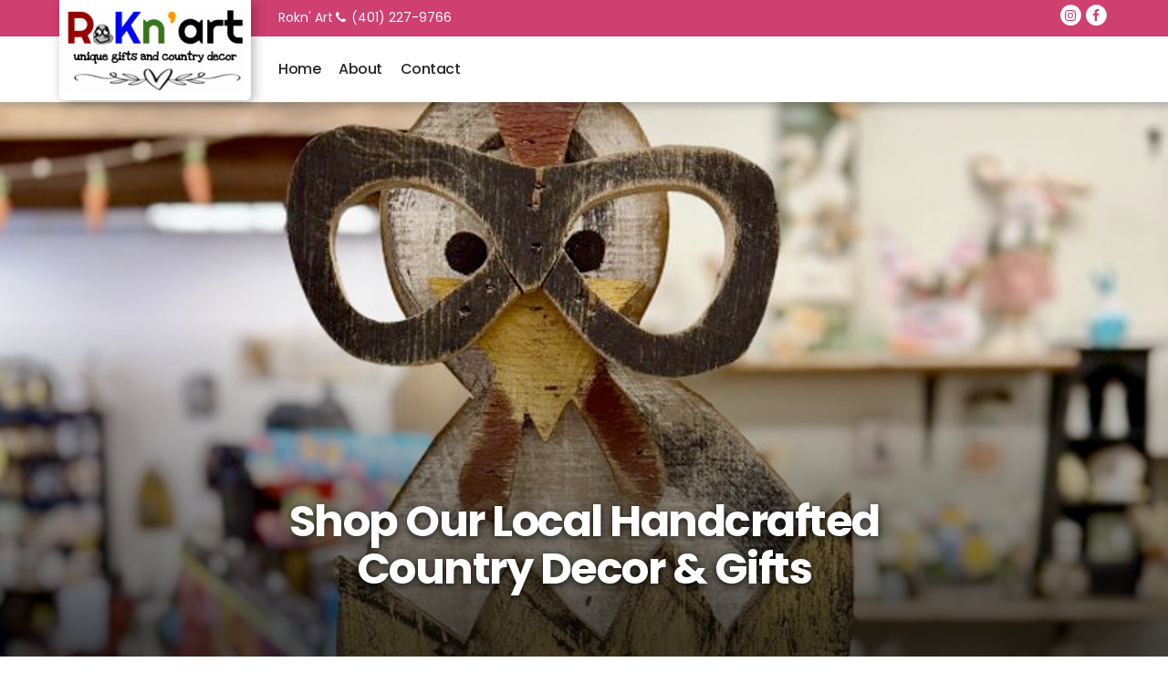

--- FILE ---
content_type: text/html; charset=utf-8
request_url: https://roknart.com/
body_size: 24788
content:

<!DOCTYPE html>
<html class="no-js" lang="en">
<head>
<meta charset="utf-8">
<title>Rokn' Art - Shop Our Local Handcrafted Country Decor & Gifts - Cumberland RI </title>
<meta name="viewport" content="width=device-width, initial-scale=1">
<meta name="author" content="cmsbot">
<meta name="Description" content="CUMBERLAND – Kristin Moreau, a longtime Cumberland resident and retired teacher, is celebrating five years in business at Rokn’ Art – Unique Gifts &amp; Country Décor, located at 2000 Mendon Road.">
<meta name="keywords" content="Cumberland, RI, , Business & Services, cumberland, dcor, shop, items, handmade">
<link rel="canonical" href="https://roknart.com/" />
<link href="/website/css/reset.css" rel="stylesheet" type="text/css" media="screen" fetchpriority="high">
<link href="/website/css/bootstrap.min.css" rel="stylesheet" fetchpriority="high">
<link href="/website/css/font-awesome.min.css" rel="stylesheet" type="text/css" fetchpriority="high">
<link href="/website/css/styles.css?v=1.9" rel="stylesheet" type="text/css" media="screen" fetchpriority="high">
<link href="/website/css/cmsbot.css?v=1.9" rel="stylesheet" type="text/css" media="screen" fetchpriority="high">
<link href="/website/css/responsive.css?v=1.9" rel="stylesheet" type="text/css" media="screen" fetchpriority="high">
<link href="/website/css/jquery.fancybox.css" rel="stylesheet" type="text/css" media="screen" fetchpriority="high">
<link href="/website/css/flexslider.css?v=1.9" rel="stylesheet" type="text/css" media="screen" fetchpriority="high">
<link href="/javascript/frontEndUploaderFiles/css/jquery.fileupload.css" rel="stylesheet" fetchpriority="high">
<link href="https://fonts.googleapis.com" rel="preconnect">
<link href="https://fonts.gstatic.com" crossorigin rel="preconnect">
<link href="https://fonts.googleapis.com/css2?family=Poppins:ital,wght@0,100;0,200;0,300;0,400;0,500;0,600;0,700;0,800;0,900;1,100;1,200;1,300;1,400;1,500;1,600;1,700;1,800;1,900&family=Sriracha&family=Birthstone&family=Vollkorn:ital,wght@0,400..900;1,400..900&family=Mochiy+Pop+One&display=swap" rel="stylesheet">
<script src="/website/js/jquery-3.7.1.min.js" fetchpriority="high"></script> 
<script src="/website/js/modernizr.js"></script>
<meta name="format-detection" content="telephone=no">

<meta property="og:url"          content="https://roknart.com/">
<meta property="og:site_name"    content="Rokn' Art">
<meta property="og:type"         content="article">
<meta property="article:published_time" content="2025-08-21T00:38:25-04:00">
<meta property="og:title" content="Rokn' Art - Cumberland RI ">
                        
<meta property="og:image"        content="https://roknart.com/cmsb/uploads/bees.png">
<meta property="og:image:secure_url"        content="https://roknart.com/cmsb/uploads/thumb2/bees.png">
<meta property="og:image:type"   content="image/jpeg">
<meta property="og:image:width"  content="900">
<meta property="og:image:height" content="600">	
<meta property="og:locale"       content="en_US">
<meta property="fb:app_id"       content="146667119142205">
<script type="application/ld+json">
{
  "@context": "https://schema.org",
  "@type": "WebSite",
  "name": "Rokn' Art - Shop Our Local Handcrafted Country Decor & Gifts - Cumberland RI ",
  "url": "https://roknart.com"
}
</script>
<link rel="stylesheet" type="text/css" href="/website/css/print.css" media="print">
 
 
  

<style>
:root {
    --primary-color: #CF3F6F;
    --accent-color: #CF3F6F; 
    --background-color: #CF3F6F;
    --card-background: #ffffff;
    --dark-text: #212121;
    --light-text: #757575;
    --day-off-color: #CF3F6F;
    --hover-bg: #CF3F6F; 
    --promo-color: #CF3F6F; 
}
.flex-direction-nav .flex-next::after,
.flex-direction-nav .flex-prev::after {
    border: solid #CF3F6F;
    border-width: 0 3px 3px 0;
}
.primary,
h2 a:hover,
.testimonial-quote::before,
.testimonial-quote::after,
.small-testimonial-quote::before,
.small-testimonial-quote::after,
.viewallbutton a:hover,
.viewallbutton:hover,
.greydark a:hover,
.greydark:hover,
blockquote a,
.small-quote a,
ul.topnav li.icon a,
.selected a,
li::marker {color: #CF3F6F;}

.primarybackcolor,
.keyword-btn.active {
  background-color:#CF3F6F !important;
}

.returnviewbutton a:hover,
.fa-youtube-play,
.fa-facebook-f,
.fa-twitter,
.fa-instagram{
	color: #CF3F6F !important;
}

a, a:focus,
p a {
  color: #CF3F6F;
  border-bottom: 0px solid #CF3F6F;
  opacity: 1;
}

p a:hover,
td a:hover {
  color: #CF3F6F;
  border-bottom: 1px solid #CF3F6F;
  opacity: 1;
}

.coupon,
.keyword-btn.active {  
  border-color: #CF3F6F;
} 

ul.topnav li a:hover,
ul.topnav li a.active {color:#fff;background-color:#CF3F6F;}

.selected a:hover{color:#fff !important}
.chart-results{
  border: 2px solid #CF3F6F; 
  background-color:#CF3F6F;
  filter: brightness(120%); 
} 
.share{
  background: #CF3F6F;
  color: #fff;
  float: left;
  overflow: hidden;
  padding: 20px 20px 20px 0px;
  position: relative;
  text-align: left;
  min-width: 80px;
  border-top-left-radius: 4px;
  border-bottom-left-radius: 4px;
}

.logoad {
font-family:'Mochiy Pop One', sans-serif;;
font-weight: 400;
font-size: 24px;
line-height: 24px;
}
 
 
.tagsize {font-size:22px;line-height:23px;font-family: 'Times New Roman', serif;font-weight:500}
.tagsizesm {font-size:20px;line-height:20px;font-family: 'Times New Roman', serif;font-weight:500}
.tagskysize {font-size:20px;line-height:22px;font-family: 'Times New Roman', serif;font-weight:500}
.largetagsize {font-size:25px;line-height:25px;font-family: 'Times New Roman', serif;font-weight:500}
 


.primarybackcolortint {
 background-color:rgba(207,63,111, .9) !important;
}
.primarybackcolorbright {
  background-color:#CF3F6F;
  filter: brightness(120%); 
}
.primarybackcolordark {
 background-color:rgba(227,83,131, 1) !important;
}
.getstarted {
background-color:#CF3F6F !important;
filter: saturate(1.3);
}
.getstarted:hover {
background-color:#CF3F6F !important;
filter: brightness(120%);
}
.readbutton:hover
{
  color: #CF3F6F !important; 
  border: 2px solid #CF3F6F !important;  
  border-bottom: 2px solid #CF3F6F !important;
  top: 0px !important;
}

h6 {border-bottom: 3px solid #CF3F6F;
}
.imageselect:hover{border: 3px solid #CF3F6F;
}
 
.button:hover
{
  color: #CF3F6F !important; 
  border: 2px solid #CF3F6F !important;  
  border-bottom: 2px solid #CF3F6F !important;
  top: 0px !important;
}

.blog-header, .sidebar-header, .gallery-header {  
  border-bottom: 3px solid rgba(227,83,131) !important;
}
.texture  {
  background-image: url("/website/images/texture.png");
  background-position: 50% 156.9px;
  background-repeat: repeat;
  background-color: #CF3F6F !important; 
  color:#fff;
}
.divider .fa, .divider .icons {
  background: #CF3F6F none repeat scroll 0 0;
}  
.agent {
font-family:'Mochiy Pop One', sans-serif;;
font-weight: 400;
}
.contactheaderbig {
font-family:'Mochiy Pop One', sans-serif;;
font-weight: 400;
}
ul.topnav li.logo a {
font-family:'Mochiy Pop One', sans-serif;;
font-weight: 400;
font-size: 24px;
line-height: 24px;
}
.sitefont{
font-family:'Mochiy Pop One', sans-serif;;}
.logotext {
font-family:'Mochiy Pop One', sans-serif; !important;
font-weight: 400 !important;
}
.print-logo {
font-family:'Mochiy Pop One', sans-serif;;
font-weight: 400;
font-size: 24px;
line-height: 24px;
}
 
ul.topnav li.logo a {
  border-bottom: 0px solid #CF3F6F;
}
ul.topnav li a { 
  border-bottom: 0px solid #CF3F6F;
}

        .slide:nth-of-type(1) {
        background: url("/cmsb/uploads/rok-2.png") no-repeat center center;
        -webkit-background-size: cover;
        -moz-background-size: cover;
        -o-background-size: cover;
        background-size: cover;
        background-position: 50% 35%;
        background-repeat: no-repeat;
    }

    @media (max-width: 768px) {
        .slide:nth-of-type(1) {
            background: url("/cmsb/uploads/thumb3/rok-2.png") no-repeat center center;
            -webkit-background-size: cover;
            -moz-background-size: cover;
            -o-background-size: cover;
            background-size: cover;
            background-position: center center;
        }
    }
            .slide:nth-of-type(2) {
        background: url("/cmsb/uploads/rok-1.png") no-repeat center center;
        -webkit-background-size: cover;
        -moz-background-size: cover;
        -o-background-size: cover;
        background-size: cover;
        background-position: 50% 35%;
        background-repeat: no-repeat;
    }

    @media (max-width: 768px) {
        .slide:nth-of-type(2) {
            background: url("/cmsb/uploads/thumb3/rok-1.png") no-repeat center center;
            -webkit-background-size: cover;
            -moz-background-size: cover;
            -o-background-size: cover;
            background-size: cover;
            background-position: center center;
        }
    }
            .slide:nth-of-type(3) {
        background: url("/cmsb/uploads/bees.png") no-repeat center center;
        -webkit-background-size: cover;
        -moz-background-size: cover;
        -o-background-size: cover;
        background-size: cover;
        background-position: 50% 35%;
        background-repeat: no-repeat;
    }

    @media (max-width: 768px) {
        .slide:nth-of-type(3) {
            background: url("/cmsb/uploads/thumb3/bees.png") no-repeat center center;
            -webkit-background-size: cover;
            -moz-background-size: cover;
            -o-background-size: cover;
            background-size: cover;
            background-position: center center;
        }
    }
    .about-image {
  background: url("/cmsb/uploads/punkin.jpg") no-repeat center;
  background-size: auto;
  height: 100%;
  display: block;
  width: 100%;
  background-size: cover;
  position: absolute;
  left: 0;
  top: 0; 
  }  
 


@media screen and (max-width:868px) {
  ul.topnav li a:hover {color:#CF3F6F;background-color:#fff;}
  	.feature-box {
margin: 0px 0px 0px 10px;
	}
}     
	 
    </style>
<script>
 $(document).ready(function() {
    // show the alert
    setTimeout(function() {
        $(".alert").alert('close');
    }, 2400);
});
</script></head>
<body>
<div id="content">
<div id="home" class="ancor"></div>
  <section class="navcontainer" >
     <div class="container clearfix" style="background:#CF3F6F; color:#EEE">
      <section class="padding-none background-none">
      <div class="col-md-12 col-sm-12 col-xs-12">
        <div class="row">
		 <div class="col-md-12 col-sm-12 contact-bar">
        	<div class="primecontact primecontactspacer">
        	<h2 class="mobilehide">Rokn' Art</h2>  <span class="padding"><i class="fa fa-phone white"></i></span><a class="contact-bar" href="tel:+14012279766">(401) 227-9766</a>  
        				</div>
        	        	        	<a href="https://www.facebook.com/p/Rokn-Art-unique-gifts-and-country-decor-100070285511432/" target="_blank" title="Facebook">
        	<span class="fa-stack" style="float:right">
  			<i class="fa fa-circle white fa-stack-2x white"></i>
  			<i class="fa fa-facebook-f primary fa-stack-1x fa-inverse lift-small"></i>
			</span></a>
			 
			 
        							<a href="http://instagram.com/roknart_" target="_blank" title="Instagram">
        	<span class="fa-stack" style="float:right">
  			<i class="fa fa-circle white fa-stack-2x"></i>
  			<i class="fa fa-instagram primary fa-stack-1x fa-inverse lift-small"></i>
			</span></a>	
			 
			 
		 </div>
		</div>
      </div>
      </section>
   </div>
   
    <div class="container clearfix" >
    <ul class="topnav" id="siteTopnav" >
      
            
<li class="links verticlelogo">
<span class="logo-square"></span>
<div class="image-not-verticle-cont">
    <span class="logo-square"></span>
    <div class="logo-verticle-text logo-img">
                <a href="https://roknart.com" title="Rokn' Art" >
                    <div class="squarelogo"><center><img src="/cmsb/uploads/thumb3/roknartnewlogo.png" alt="Rokn' Art" class="logo-desktop-style" fetchpriority="high"></center></div>        </a>
    </div>
</div>
</li>
            
      <li class="links">
            <a href="https://roknart.com" title="Rokn' Art">
           Home</a></li>
                    
                                    
               
                                      
                       
                               
             	      	<li class="links"><a href="/website/index.php?&page=about" title="About">About</a></li>
      	                  <li class="links"><a href="/website/index.php?&page=contact">Contact</a></li>
       
             <li class="icon"><a href="javascript:void(0);" onclick="myFunction()" >&#9776;</a></li>
    </ul>
    </div>
     
      
       
  </section>  
   
	            <img class="print-logo" src="/cmsb/uploads/roknartnewlogo.png" alt="Rokn' Art" style="width:149px;height:70px" fetchpriority="high">
             
    
  
  <section class="section-cover">      

    <ul id="all_slides">						
        		 					 					<li class="slide active ">	
 										<div class="slide-header-short">
					Shop Our Local Handcrafted Country Decor & Gifts<br>
										</div>				
					</li>
								 						
 					<li class="slide">	
 										<div class="slide-header-short">
					Shop Our Local Handcrafted Country Decor & Gifts<br>
										</div>				
					</li>
								 						
 					<li class="slide">	
 										<div class="slide-header-short">
					Shop Our Local Handcrafted Country Decor & Gifts<br>
										</div>				
					</li>
										
 		</ul>
  </section>
  
 


<div class="">
    <section class="noback moreopen">
        <div class="container clearfix pad-it mobilehide margin-small">
                            
                    <div class="col-md-6 col-sm-6 centered moveright">
                        <a href="/website/index.php?page=about" title="Rokn' Art">
                      <img src="/cmsb/uploads/thumb2/punkin.jpg" loading="lazy" class="round-corners shadowed" alt="Rokn' Art" title="Rokn' Art" width="900" height="600">
                  </a>                    </div>
                    <div class="col-md-6 col-sm-6">
                                        <p class="blog-header">About</p>
                                        <a href="/website/index.php?page=about" title="More About Rokn' Art">
                    <h1 class="primaryfont">
                        Rokn' Art                    </h1>
                    </a>
                                        CUMBERLAND – Kristin Moreau, a longtime Cumberland resident and retired teacher, is celebrating five years in business at Rokn’ Art – Unique Gifts &amp; Country Décor, located at 2000 Mendon Road.   What began as a personal creative outlet has grown into a thriving gift shop known for its inspirational rock art and rustic charm.<br>
                    <a href="/website/index.php?page=about" title="More About Rokn' Art" class="readbutton">
                        More About Rokn' Art                    </a>
                    </div>              
                    </div>

        <div class="container clearfix pad-it mobileshow">
            <div class="col-md-12 margin-small">
                                    <p class="blog-header">About</p>
                                        <a href="/website/index.php?page=about" title="More About Rokn' Art">
                    <h1 class="primaryfont">
                        Rokn' Art                    </h1>
                    </a>
                                                        <a href="/website/index.php?page=about" title="Rokn' Art">
                      <img src="/cmsb/uploads/thumb2/punkin.jpg" loading="lazy" class="round-corners shadowed" alt="Rokn' Art" title="Rokn' Art" width="900" height="600">
                  </a>                                    CUMBERLAND – Kristin Moreau, a longtime Cumberland resident and retired teacher, is celebrating five years in business at Rokn’ Art – Unique Gifts &amp; Country Décor, located at 2000 Mendon Road.   What began as a personal creative outlet has grown into a thriving gift shop known for its inspirational rock art and rustic charm.<br>
                    <a href="/website/index.php?page=about" title="More About Rokn' Art" class="readbutton">
                        More About Rokn' Art                    </a>
            </div>
        </div>
    </section>
</div>

 











   
<div class="texture">
  <section class="texture photo-padding-bottom">
      <div class="container clearfix">
      <div id="gallery" class="ancor"></div>
      <div class="col-md-10 col-md-offset-1">
        <div class="centered">
                      <p class="gallery-header">Photo Gallery</p>
            
                        <h2 class="white centered primaryfont no-padding">Rokn' Art</h2>
            
        </div>
      </div>
    </div>
  
    <div class="container clearfix">
      <div class="col-md-10 col-md-offset-1">
        <div class="flexslider slideshow">
          <ul class="slides">
          	    
          	          		<li><img src="/cmsb/uploads/thumb2/rok-2.png" alt=""> </li>
          	          		<li><img src="/cmsb/uploads/thumb2/rok-1.png" alt=""> </li>
          	          		<li><img src="/cmsb/uploads/thumb2/bees.png" alt=""> </li>
          	          	        
          </ul>
        </div>
      </div>
    </div>
  </section>
  </div>
 
 
   
<div class="gradientlightgrey">
 
  <section class="noback moreopen">
  <div class="container clearfix">
    <div id="hours" class="ancor"></div>
    <div class="col-md-10 col-md-offset-1 col-sm-12 col-xs-12">
      <div class="row">
        <div class="col-sm-12 col-xs-12 large-top-margin">
          <div class="centered"><h2>Hours</h2></div>
        </div>

                
       
  <div class="col-md-6 centered">
          <h4 class="header">Weekday</h4>
        <p class="centered"><span class="small">Tuesday - Friday 12-5pm</span></p>
  </div>
  <div class="col-md-6 centered">
          <h4 class="header">Weekend</h4>
        <p class="centered"><span class="small">Saturday 11-5, Sunday 11-3</span></p>
  </div>
        
      </div>
    </div>
  </div>
</section>
 

    <div class="noback">
    <section class="noback">

<div id="contact" class="ancor"></div>
<div class="container clearfix">
    
    <div class="col-md-12">
        <div class="centered">
            <h2>Contact</h2>
                    </div>
    </div>
</div>
    <div class="container clearfix">
        <div class="col-md-12 centered">
            <div class="row">
                                
                                    <div class="col-md-4 centered">
                        <h3 class="contactheader">Phone</h3>
                        <p class="centered no-top-padding">
                            <span class="padding"><i class="fa fa-phone"></i></span>
                                                            <a href="tel:+14012279766">
                                    (401) 227-9766                                </a>
                                                                                </p>
                    </div>
                
                                    <div class="col-md-4 centered">
                        <h3 class="contactheader">Email</h3>
                                                <p class="centered no-top-padding">
                            <span class="padding"><i class="fa fa-envelope"></i></span>
                            <a href="mailto:&#x72;&#111;&#107;&#x6e;&#x61;&#114;&#116;&#46;&#114;&#x6f;&#107;&#64;&#103;&#109;&#x61;&#105;&#x6c;&#x2e;&#x63;&#111;&#x6d;?subject=Rokn%27%20Art%20Inquiry">
                                Click Here to Email Us                            </a>
                        </p>
                    </div>
                
                                    <div class="col-md-4 centered">
                        <h3 class="contactheader extra-padding-top-xs">
                            Address                        </h3>
                                                                                <p class="centered no-top-padding">
                                <a href="https://maps.google.com/maps?q=2000+Mendon+Road,Cumberland,RI" target="_blank" title="View on Google Maps">                                    2000 Mendon Road, Cumberland, RI                                </a>                            </p>
                                                                            <p class="centered">
                                <span class="padding"><i class="fa fa-map-marker"></i></span>
                                <a href="https://maps.google.com/maps?q=2000+Mendon+Road,Cumberland,RI" target="_blank" title="View on Google Maps">Google Maps</a>
                            </p>
                                            </div>
                            </div>
        </div>
    </div>

    </section>
    </div>
</div>

</div>
<!-- Total sections: 2 -->




 
 
<section class="moreopen">
    <div class="container clearfix">
      <div class="col-md-12 centered">        
        <center>
                	                	                </center>
      </div>
  </div>
</section>

<div class="darkgrey">
<footer id="footer">
      <div class="col-md-12 col-sm-12 col-xs-12">
              
        <div class="col-lg-12 centered">
        <h3 class="logotext">Rokn&apos; Art</h3>
        </div>

   		   		 <div class="col-lg-12 centered extra-padding-bottom">
   				        		<p class="centered no-padding">
        		         		<a href="tel:+14012279766"><span class="padding"><i class="fa fa-phone white"></i></span>(401) 227-9766</a>
        		         		  
         		         		<br>
         		<a href="mailto:&#x72;&#x6f;&#107;&#x6e;&#x61;&#114;&#x74;&#46;&#114;&#111;&#x6b;&#x40;&#103;&#109;&#x61;&#105;&#108;&#46;&#x63;&#x6f;&#x6d;?subject=Rokn' Art%20Inquiry">
         		Click Here to Email Us         		</a>         		</p>
        		        		        		<p class="centered no-padding"> 
        		   
         		            	            	            	            	            	            	            	            	            	<a href="https://maps.google.com/maps?q=2000%20Mendon%20Road,+Cumberland,+RI" title="" target="_blank">
            	2000 Mendon Road<br>         		Cumberland,&nbsp;RI&nbsp;02864         		</a>
         		</p>
         		       
        </div>  
                  
        
        	
      		
      		<div class="col-lg-6 centered">
        	<p class="centered">&copy; 2026 Rokn&apos; Art  <span class="no-print">| <i class="fa fa-user cmsbotprimary"></i> 
        	        	<a href="/login/" class="power-by no-bottom-border">Log in</a>
        	</span></p>
      		</div>
      		<div class="col-lg-6 centered print-top-margin">
        	<p class="centered"><i class="fa fa-bolt cmsbotprimary"></i> Powered by <a href="https://cmsbot.com/website/index.php?site=The-Valley-Breeze-705" data-title="The Valley Breeze cmsbot" class="no-bottom-border">The Valley Breeze cmsbot</a>        	</p>
      		</div>
       
    </div>
</footer>
</div>
<script>
"use strict";

const controls = document.querySelectorAll('.controls');


let slides = document.querySelectorAll('#all_slides .slide');
let currentSlide = 0;

const nextSlide = () => {
    goToSlide(currentSlide + 1);
}

const previousSlide = () => {
    goToSlide(currentSlide - 1);
}

let slideInterval = setInterval(nextSlide, 5000);

const goToSlide = (s) => {

    slides[currentSlide].className = 'slide';

    currentSlide = (s + slides.length) % slides.length;
    // in active we set opacity to 1.
    slides[currentSlide].className = 'slide active';
}
function myFunction() {
  var x = document.getElementById("siteTopnav");
  if (x.className === "topnav") {
    x.className += " responsive";
  } else {
    x.className = "topnav";
  }
}

$(document).ready(function($) {
  $('.links').click(function() {
    $("#siteTopnav").removeClass("responsive");
  });
});

$(function () {
  var navMain = $(".navbar-collapse");

  navMain.on("click", "a", null, function () {
    navMain.collapse('hide');
  });
});
</script>  
<script src="/website/js/jquery.touchSwipe.min.js"></script> 
<script src="/website/js/main.js"></script> 
<script src="/website/js/jquery.form.js"></script> 
<script src="/website/js/input.fields.js"></script> 
<script src="/website/js/preloader.js"></script> 
<script src="/website/js/bootstrap.min.js"></script> 
<script src="/website/js/jquery.fancybox.pack.js"></script> 
<script src="/website/js/jquery.flexslider-min.js?v=4.0"></script> 
<script src="/website/js/jquery.nav.js"></script> 
<script src="/website/js/slideshow.js"></script>
</body>
</html>

--- FILE ---
content_type: text/css
request_url: https://roknart.com/website/css/styles.css?v=1.9
body_size: 6717
content:
 @charset "utf-8";
/* CSS Document */

/*------------------------------------------------------------------
[Table of contents]
0. Fonts
1. Clearfix
2. Preloader
3. Typography
4. Headings
5. Navigation
6. Main Content
7. Content Elements
8. Icons
9. Images & Hover Animation
10. Footer
11. Lists
12. Slideshow
13. Banner Text and Block Fadein
14. Blog
-------------------------------------------------------------------*/



/* =1. Clearfix
--------------------------------------------------------------------------------------------------------*/
.clear {
	clear: both;
}
.clearfix:after {
	content: ".";
	display: block;
	height: 0;
	clear: both;
	visibility: hidden;
}/* ----- clear fix for floats ----- */
.clearfix {
	display: inline-block;
}
* html .clearfix {
	height: 1%;
}/* hides clearfix from IE-mac */
.clearfix {
	display: block;
}/* end hide from IE-mac */
.alignleft {
	float: left;
}
.alignright {
	float: right;
}
.aligncenter {
	display: inline-block;
}
.aligncenter .padding {
	display: block;
	padding: 0 12px;
}
.alignnone {
	clear: both;
	font-size: 0;
	line-height: 0;
	margin: 0;
	padding: 0;
	border: 0;
	height: 0;
	width: 0;
}
.centered {
	text-align: center;
}
.hidden {
	display: none;
	visibility: hidden;
}
/* Preventing font-rendering switches during CSS transitions inside Flexslider for Safari and Chrome under MacOSX */
*, *:before, *:after {
	-webkit-font-smoothing: antialiased;
}
.flexslider {
	-webkit-transform: translateZ(0px);
}
/* End Clearfix
--------------------------------------------------------------------------------------------------------*/



/* =2. Preloader
--------------------------------------------------------------------------------------------------------*/
#preloader {
	position: fixed;
	top: 0;
	left: 0;
	right: 0;
	bottom: 0;
	background: #fff;
	z-index: 9999999;
}
#status {
	z-index: 28;
	position: absolute;
	color: #555 !important;
	top: 50%;
	height: 220px;
	width: 100%;
	margin-top: -115px;
}
/* horizontal centering */
.parent {
	width: 100%;
	margin: 0px auto;
	position: absolute;
	top: 0;
	left: 0;
	height: 100%;
	padding: 30px 0px;
	z-index: 11
}
#preloader .child {
	text-align: center;
}
/* vertical centering */
.parent {
	display: table
}
.child {
	display: table-cell;
	vertical-align: middle;
	padding: 0;
}
.parent .bottom {
	display: table-cell;
	vertical-align: bottom;
	padding: 0;
}
.image-with-overlay .parent .bottom {
	padding-bottom: 0px;
}
.parent .top {
	display: table-cell;
	vertical-align: top;
	padding: 0;
}
.box-parent .child {
	padding-top: 10px;
}
/* End Preloader
--------------------------------------------------------------------------------------------------------*/



/* =3. Typography
--------------------------------------------------------------------------------------------------------*/
body {
	font-size: 16px;
	font-family: "Lato", "Gill Sans MT", "Myriad Pro", "DejaVu Sans Condensed", Helvetica, Arial, sans-serif;
	color: #333333;
	-moz-osx-font-smoothing: grayscale;
	-webkit-font-smoothing: antialiased;
	background: #fff;
	line-height: 1.6;
}
a, a * {
	-webkit-transition: all 0.2s ease 0s;
	transition: all 0.2s ease 0s;
}
a, a:focus {
	color: #72a4d9;
}
a:hover {
	color: #2b2b2b;
	text-decoration: none;
	outline: 0;
}
a:focus {
	text-decoration: none;
	outline: 0;
}
*, *:after, *:before {
	-webkit-box-sizing: border-box;
	-moz-box-sizing: border-box;
	box-sizing: border-box;
	padding: 0;
	margin: 0;
	text-rendering: optimizeLegibility;
	outline: 0;
}
*:focus, *:after:focus, *:before:focus {
outline: 0;
}
strong {
	font-weight: 600;
}
p {
	padding: 0;
	margin: 0 0 10px;
	-webkit-transition: all 0.2s ease 0s;
	transition: all 0.2s ease 0s;
	position: relative;
	line-height: 1.6;
}
a {
	text-decoration: none;
}
p a {
	color: #2b2b2b;
	text-decoration: none;
	border-bottom: 2px solid rgba(0,0,0,0.15);
	opacity: 0.7;
	top: 0;
}
.white-text p a, .intro p a {
	color: #fff;
	opacity: 0.7;
}
p a:hover {
	color: #2b2b2b;
	text-decoration: none;
	border-bottom: 2px solid;
	opacity: 1;
	top: 1px;
}
p a:focus {
	text-decoration: none;
}
.white-text p a:hover, .intro p a:hover {
	color: #fff;
	opacity: 1;
}
a p {
	color: #555;
}
p.small, p .small {
	font-size: 85% !important;
	opacity: 0.7;
	font-style: italic;
	padding-top: 8px;
}
p.small.with-borderline {
	background: #e9e9e9;
	z-index: 2;
	position: relative;
	padding-right: 10px;
	display: inline-block;
}
p.small.below-text {
	top: -7px;
}
#preloader p.small {
	color: #555 !important;
	padding: 0 !important
}
.child p.small {
	padding-top: 10px;
}
p.small.below-header {
	padding-top: 4px;
	margin-bottom: 12px;
}
p.large {
	font-size: 115%;
}
p.details {
	opacity: 0.7;
	font-size: 85%;
	margin-bottom: 10px;
	margin-top: 8px;
}
.intro p {
	padding-top: 20px;
}
.white-text p {
	color: #fff;
}
.white-text p.small {
	opacity: 0.8;
}
.info-box-content p.large, .header-wrapper p.large {
	max-width: 474px;
	margin-left: auto;
	margin-right: auto;
}
.white-text p.below-button {
	color: #fff;
	opacity: 0.7;
}
.white-text a:hover p.below-button {
	color: #fff;
	opacity: 1;
}
blockquote {
	border: 0;
	position: relative;
	margin: 58px 0px 7px;
	font-size: 140%;
	color: #555;
	padding: 0;
	line-height: 1.5;
	font-style: italic;
}
article blockquote {
	margin: 70px 30px 30px;
}
.panel-body blockquote {
	margin: 80px 35px 30px;
}
blockquote::before {
	content: "“" !important;
	position: absolute;
	display: block;
	font-family: Georgia, "Times New Roman", Times, serif;
	font-size: 46px;
	left: 0;
	top: -55px;
	font-weight: 600;
	width: 50px;
	margin-left: -1px;
	color: #555;
	letter-spacing: 0.1em;
	font-style: normal;
}
blockquote footer {
	font-style: normal;
	color: #888;
	letter-spacing: 0;
	font-weight: 400;
	font-size: 14px;
	position: absolute;
	left: 50px;
	top: -41px;
}
.lefted {
	text-align: left !important;
}
.button {
	border: 2px solid rgba(0,0,0,0.15);
	padding: 12px 30px 13px;
	line-height: 1;
	display: inline-block;
	margin-bottom: 15px;
	margin-top: 15px;
	font-size: 11px;
	font-weight: 600;
	text-transform: uppercase;
	color: #2b2b2b;
	top: 0;
	position: relative;
	border-radius: 30px;
	letter-spacing: 1px;
	background: none;
}
.white-text .button {
	border: 2px solid rgba(255,255,255,0.5);
	color: #fff;
	background: none;
}
.button:hover {
	color: #2b2b2b;
	border: 2px solid #2b2b2b;
}
.white-text .button:hover {
	border: 2px solid rgba(255,255,255,15);
	background: none;
	color: #fff;
}
.button.with-icon-holder {
	padding-left: 65px;
}
.button .icon-holder {
	position: absolute;
	left: 0;
	top: 0;
	height: 100%;
	background: rgba(0,0,0,0.1);
	width: 40px;
	text-align: center;
	border-top-left-radius: 30px;
	border-bottom-left-radius: 30px;
}
.button .icon-holder i.fa {
	color: #fff;
	display: inline-block;
	padding: 0;
	margin: 0;
	line-height: 40px;
	position: relative;
	top: -2px;
}
.button i.fa {
	position: relative;
	top: 0px;
	font-size: 13px;
}
.centered .button {
	margin-left: 5px;
	margin-right: 5px;
}
.client {
	border: 0;
	width: 16.666%;
	padding: 0 10px;
	float: left;
	position: relative;
	opacity: 0.5;
	-webkit-transition: all 0.2s ease 0s;
	transition: all 0.2s ease 0s;
}
.client:hover, .client.no-link {
	opacity: 0.9;
	-webkit-transition: all 0.2s ease 0s;
	transition: all 0.2s ease 0s;
	cursor: default
}
.tag {
	background: #252525;
	border-radius: 3px;
	padding: 5px 10px 6px;
	opacity: 1 !important;
	color: #fff !important;
	display: inline-block;
	position: absolute;
	top: -10px;
	right: -10px
}
.tag.leftside {
	right: auto;
	left: -10px;
}
.superscript {
	vertical-align: super;
	font-size: 75%;
}
.tripadvisor {
	background: url(../images/tripadvisor.png) no-repeat center;
	height: 200px;
	width: 200px;
	background-size: 200px 200px;
	display: inline-block;
}
#bonappetit {
	background: url(../images/bonappetit.png) no-repeat center;
	height: 40px;
	width: 160px;
	background-size: 160px 40px;
	display: inline-block;
	transform: rotate(-90deg);
	position: absolute;
	bottom: 160px;
	right: -25px;
}
/* End Typography
--------------------------------------------------------------------------------------------------------*/



/* =4. Headings
--------------------------------------------------------------------------------------------------------*/


.numbers, h1, h2, h3, h4, h5, h6 {
	line-height: 1.35;
	color: #2b2b2b;
	position: relative;
	font-weight: 400;
	z-index: 1
}
.white-text h1, .white-text h2, .white-text h3, .white-text h4, .white-text h5, .white-text h6 {
	color: #fff;
}
.intro h1, .intro h2 {
	display: inline-block;
	margin-bottom: 20px !important;
}
.child h1 {
	margin-bottom: 0;
}
.intro a h1 {
	position: relative;
}
.intro a h1::before {
	background: rgba(255,255,255,0.3);
	content: "";
	bottom: -1px;
	display: block;
	left: 0%;
	height: 2px;
	position: absolute;
	width: 100%;
}
.intro a h1::after {
	content: "";
	background: #fff;
	bottom: -1px;
	display: block;
	left: 0%;
	height: 2px;
	position: absolute;
	-webkit-transition: all 0.2s cubic-bezier(0.25, 0.46, 0.45, 0.94) 0s;
	transition: all 0.2s cubic-bezier(0.25, 0.46, 0.45, 0.94) 0s;
	width: 0;
}
.intro a:hover h1::after {
	left: 0;
	width: 100%;
}
h1, h2, h3, h4, h5, h6 {
	font-family: "Vollkorn", Georgia, Verdana, sans-serif;
}
h1 {
	font-size: 62px;
	line-height: 1.2;
	letter-spacing: -1px;
}
h2 {
	font-size: 40px;
	line-height: 1.3;
	letter-spacing: -1.5px;
}
h3 {
	font-size: 28px;
	letter-spacing: -0.75px;
}
h4 {
	font-size: 21px;
	letter-spacing: -0.5px;
}
h5 {
	font-size: 18px;
}
h6 {
	font-size: 16px;
}
.below-icon {
	margin-top: 0px;
	margin-bottom: 0px;
}
.header {
	margin-top: 0px;
}
.header.with-details-above {
	margin-top: -3px;
}
.p-small-below {
	margin-bottom: 5px;
}
.lone-header {
	padding-bottom: 15px;
}
.more-margin {
	margin-top: 30px;
}
.no-margin-nor-padding {
	padding: 0;
	margin: 0;
}
.above-button {
	margin-bottom: 5px;
}
/* End Headings
--------------------------------------------------------------------------------------------------------*/



/* =5. Navigation
--------------------------------------------------------------------------------------------------------*/
#menu-button {
	font-size: 14px;
	height: 58px;
	position: relative;
	-webkit-tap-highlight-color: rgba(0, 0, 0, 0);
	z-index: 1111;
	opacity: 1 !important;
	display: none;
	width: 19px;
	text-align: center;
	float: right;
}
#menu-button .centralizer {
	display: table-cell;
	vertical-align: middle;
}
#menu-button .centralizer .cursor {
	display: inline-block;
	cursor: pointer;
	height: 58px;
	width: 19px;
	-webkit-transition: all 0.2s ease 0s;
	transition: all 0.2s ease 0s;
}
#nav-button {
	display: inline-block;
	width: 19px;
	height: 56px;
	margin: 0;
	-webkit-tap-highlight-color: rgba(0, 0, 0, 0);
	padding-top: 23px;
	text-align: center;
}
.nav-bar {
	background-color: #fff;
	border-radius: 1px;
	display: block;
	width: 19px;
	height: 2px;
	margin: 0px auto 3px;
	position: relative;
	-webkit-transition: all 0.2s ease-in-out;
	-moz-transition: all 0.2s ease-in-out;
	-o-transition: all 0.2s ease-in-out;
	transition: all 0.2s ease-in-out;
}
.pushed-left #nav-button span {
	-webkit-transition: all 0.2s ease-in-out;
	-moz-transition: all 0.2s ease-in-out;
	-o-transition: all 0.2s ease-in-out;
	transition: all 0.2s ease-in-out;
	background-color: #2b2b2b;
}
.pushed-left #nav-button span:nth-child(1), .pushed-left-alt #nav-button span:nth-child(1) {
	-webkit-transform: rotate(45deg);
	-moz-transform: rotate(45deg);
	-o-transform: rotate(45deg);
	-ms-transform: rotate(45deg);
	transform: rotate(45deg);
	position: relative;
	top: 5px;
	-webkit-transition: all 0.2s ease-in-out;
	-moz-transition: all 0.2s ease-in-out;
	-o-transition: all 0.2s ease-in-out;
	transition: all 0.2s ease-in-out;
}
.pushed-left #nav-button span:nth-child(2), .pushed-left-alt #nav-button span:nth-child(2) {
	-webkit-transform: rotate(-45deg);
	-moz-transform: rotate(-45deg);
	-o-transform: rotate(-45deg);
	-ms-transform: rotate(-45deg);
	transform: rotate(-45deg);
	position: relative;
	top: 0px;
	-webkit-transition: all 0.3s ease-in-out;
	-moz-transition: all 0.3s ease-in-out;
	-o-transition: all 0.3s ease-in-out;
	transition: all 0.3s ease-in-out;
	width: 19px !important;
	margin: 0px auto 3px;
}
.pushed-left #nav-button span:nth-child(3), .pushed-left-alt #nav-button span:nth-child(3) {
	display: none;
}
#nav-button span {
	background: #2b2b2b;
}
#main-nav ul {
	position: relative;
	margin-top: 15px;
	padding-top: 18px;
	border-top: 1px solid rgba(0,0,0,0.06);
}
#main-nav ul li {
	position: relative;
}
#main-nav ul li a {
	position: relative;
	color: #959595;
	padding: 8px 0 8px 0px;
	display: block;
	font-size: 12px;
	text-transform: uppercase;
	letter-spacing: 1px;
	font-weight: 600;
	text-align: center;
	top: 0;
}
#main-nav ul li.active a, #main-nav ul li a:hover {
	color: #2b2b2b;
}
#main-nav ul li ul {
	float: none;
	border: 0;
	margin: 0;
	padding: 0;
	padding-bottom: 8px;
}
#main-nav ul li ul li {
	float: none;
	position: relative;
	white-space: nowrap;
}
#main-nav ul li ul li:last-child a {
	padding-bottom: 0px
}
/* End Navigation
--------------------------------------------------------------------------------------------------------*/



/* =6. Main Content
--------------------------------------------------------------------------------------------------------*/
#header {
	position: fixed;
	width: 280px;
	height: auto;
	z-index: 98;
	padding: 50px 50px;
	background: #fff;
	left: 0px;
	bottom: 0;
}
#content {
	width: 100%;
	position: relative;
	z-index: 55;
	height: auto;
}
section {
	padding: 85px 0 100px;
	background: #fff;
	width: calc(100% - 100px);
	margin-left: 330px;
	position: relative;
	z-index: 1;
	margin-bottom: 50px;
	overflow: hidden;
}
section.first, section.grey, section.same-color-as-previous-section {
	margin-top: -50px;
}
section.grey {
	background: #f5f5f5;
}
section.no-bg, .intro section {
	background: none;
}
.intro section {
	margin-bottom: 0;
}
section.same-color-as-previous-section {
	padding-top: 0;
}
.container {
	position: relative;
	width: 100%;
}
.full-width {
	width: 100%;
}
.full-height-wrapper {
	height: 100%;
	width: 100%;
	overflow: hidden;
	position: relative;
}
.containing-image-wrapper {
	height: calc(100%);
	position: absolute;
	right: 0;
	top: 0;
}
.no-padding {
	padding: 0 !important;
}
.auto {
	height: auto !important;
	min-height: 280px;
}
.ancor {
	position: absolute;
	top: -135px;
}
.lighter {
	opacity: 0.25;
	padding: 0 2px;
}
/* =End Main Content
--------------------------------------------------------------------------------------------------------*/



/* =7. Content Elements
--------------------------------------------------------------------------------------------------------*/
.overflow {
	overflow: hidden;
	-webkit-transition: none;
	transition: none;
}
.white-text {
	-webkit-text-shadow: 0px 0 35px rgba(0, 0, 0, 0.95);
	text-shadow: 0px 0 35px rgba(0, 0, 0, 0.95);
	position: relative;
}
.extra-padding-top {
	padding-top: 10px;
}
.extra-padding-right {
	padding-right: 45px;
}
.extra-padding-bottom {
	padding-bottom: 45px
}
.image-padding {
	padding-bottom: 10px;
	padding-top: 10px;
}
.break {
	display: block;
	position: relative;
	height: 20px;
	width: 100%;
}
.big-break {
	display: block;
	position: relative;
	height: 40px;
	width: 100%;
}
.borderline {
	border-bottom: 1px solid rgba(0,0,0,0.06);
	height: 1px;
	position: relative;
	width: 100%;
	margin: 35px 0;
	display: block;
	float: none;
}
.borderline.blog {
	margin-top: 43px;
	margin-bottom: 20px;
}
.show-xs {
	display: none !important;
}
.bordered {
	border: 1px solid rgba(0,0,0,0.06);
	margin: 34px 0 32px;
	font-size: 85%;
	padding: 10px 30px;
	position: relative;
}
.greyed {
	margin: 34px 0 32px;
	font-size: 85%;
	padding: 10px 30px;
	background: #f5f5f5;
}
.details-wrapper {
	float: left;
	margin-right: 20px;
	padding-top: 22px;
}
.borderline.last-in-section {
	margin-bottom: 0;
}
.borderline.first-in-section {
	margin-top: 0;
}
#project-pagination a {
	opacity: 0.65;
	display: inline-block;
}
#project-pagination a:hover {
	opacity: 1;
}
.prev-project {
	background: url(../images/arrow4.png) no-repeat left 2px;
	background-size: 30px 20px;
	padding-left: 35px;
}
.next-project {
	background: url(../images/arrow2.png) no-repeat right 2px;
	background-size: 30px 20px;
	padding-right: 35px;
	text-align: right;
}
.full-height {
	height: 100vh!important;
	margin: 0 !important;
	padding: 0 !important;
}
.nav-tabs {
	margin-bottom: 30px;
	padding: 0px;
	text-align: center;
	border-bottom: 1px solid rgba(0,0,0,0.06);
}
.nav-tabs > li {
	float: none;
}
.nav > li {
	display: inline-block;
}
.nav-tabs > li > a {
	border-radius: 0;
	color: #959595;
	background: #fff;
	border: 0;
	min-width: 36px;
	width: auto;
	height: 52px;
	padding: 8px 0 0 0;
	margin: 0 25px;
	font-size: 12px;
	text-transform: uppercase;
	letter-spacing: 1px;
	font-weight: 600;
	border-bottom: 1px solid rgba(0,0,0,0.06);
}
.nav-tabs > li > a:hover {
	background: #fff;
	color: #2b2b2b;
	border: 0;
	border-bottom: 1px solid rgba(0,0,0,0.06);
	opacity: 1
}
.nav-tabs > li.active > a, .nav-tabs > li.active > a:focus, .nav-tabs > li.active > a:hover {
	color: #2b2b2b;
	border: 0;
	border-bottom: 1px solid rgba(0,0,0,0.06);
	opacity: 1
}
.table {
	margin-bottom: 10px;
}
table h5 {
	margin: 0;
	display: block;
}
.table > tbody > tr > td, .table > tbody > tr > th, .table > tfoot > tr > td, .table > tfoot > tr > th, .table > thead > tr > td, .table > thead > tr > th {
	padding: 25px 0px 0;
	text-align: left;
	vertical-align: middle;
	border: 0 !important
}
.table th {
	
	padding-top: 10px !important;
}
.table td:nth-child(2n-1) {
	padding-right: 0;
}
.table td:nth-child(2n) {
	padding-left: 0;
	padding-right: 50px;
}
.table tr:nth-child(1) td {
	padding-top: 40px;
}
.table tr i.fa-check-square-o {
	padding-left: 0px;
	padding-right: 8px;
	top: 1px;
	position: relative
}
.price {
	font-size: 500%;
	line-height: 1;
	float: left;
	padding: 20px 18px 20px 0;
	letter-spacing: -3px;
}
.table p.details {
	padding-top: 28px;
	padding-right: 25%;
}
h3.panel-title {
	font-size: 36px;
	line-height: 1.3;
	letter-spacing: -1px;
	padding: 25px 75px 29px 0px !important;
}
h4.panel-title {
	font-size: 18px;
	padding: 25px 75px 29px 0px !important;
}
.panel-group {
	border-bottom: 1px solid rgba(0,0,0,0.06);
	border-radius: 0 !important;
	margin-bottom: 0;
	margin: 15px 0;
}
.panel-group a, .panel-group a:hover {
	color: #2b2b2b;
}
.panel-group .panel {
	border: 0;
	background: none;
	-webkit-box-shadow: none;
	box-shadow: none;
	border-top: 1px solid rgba(0,0,0,0.06);
	border-radius: 0 !important;
}
.panel-heading {
	color: #2b2b2b;
	background: none !important;
	padding: 0px !important;
	position: relative;
}
.panel-heading::before {
	position: absolute;
	top: 38px;
	right: 35px;
	speak: none;
	font-style: normal;
	font-weight: 400;
	font-variant: normal;
	text-transform: none;
	font-size: 24px;
	line-height: 1;
	color: #2b2b2b;
	content: "\f107";
	font-family: FontAwesome;
}
.panel-heading.active::before {
	content: "\f106";
}
.panel-body {
	border: 0 !important;
	padding: 0px 35px 20px !important;
}
.panel-group .panel + .panel {
	margin-top: 0;
}
.panel-group#tabs, .panel-group#tabs .panel {
	border: none !important;
}
#tabs .panel-heading::before {
	display: none;
}
.menu-item-wrapper {
	position: relative;
	display: block;
}
.rounded-icon {
	border-radius: 51%;
	height: 37px;
	width: 37px;
	text-align: center;
	padding-top: 6px;
	display: inline-block;
	margin-bottom: 5px;
	background: #f5f5f5;
	border: 0px solid rgba(0,0,0,0.1)
}
.rounded-icon i.fa-warning {
	position: relative;
	top: -1px;
}
.rounded-icon i.fa {
	margin: 0 !important;
	padding: 0 !important;
	font-size: 13px;
}
.rounded-icon-wrapper {
	display: inline-block;
	padding: 18px 12px 7px;
}
.menu-item-wrapper h4 {
	position: relative;
	display: inline-block;
	max-width: calc(100% - 40px);
}
.menu-item-wrapper .bg i {
	opacity: 0.7;
	padding-left: 3px;
	font-size: 85%;
	position: relative;
}
.menu-item-wrapper .bg {
	/*background: #f5f5f5;*/
	border-radius: 2px;
	padding: 0px 6px 3px 3px;
	margin-left: 3px;
	position: absolute;
	right: 0;
	top: 11px;
}
.menu-item-wrapper h4 i {
	font-size: 75%;
	position: relative;
	top: -6px;
	margin-left: 7px;
}
.watercolor {
	position: relative;
}
.watercolor9::before {
	background: url(../images/watercolor9.png) no-repeat center;
	background-size: 150px 144.5px;
	width: 150px;
	height: 144.5px;
	position: absolute;
	content: "";
	z-index: -1;
	left: -30px;
	top: -60px;
	opacity: 0.7
}
.watercolor25::before {
	background: url(../images/watercolor25.png) no-repeat center;
	background-size: 150px 133px;
	width: 150px;
	height: 133px;
	position: absolute;
	content: "";
	z-index: -1;
	left: 0;
	top: -30px;
	opacity: 0.7
}
.watercolor28::before {
	background: url(../images/watercolor28.png) no-repeat center;
	background-size: 150px 101.5px;
	width: 150px;
	height: 101.5px;
	position: absolute;
	content: "";
	z-index: -1;
	left: 0;
	top: -20px;
	opacity: 0.7
}
.watercolor29 {
	background: url(../images/watercolor29.png) no-repeat center;
	background-size: 150px 105px;
	width: 150px;
	height: 105px;
	position: absolute;
	content: "";
	z-index: -1;
	right: -50px;
	top: -50px;
	opacity: 1
}
.watercolor44::before {
	background: url(../images/watercolor44.png) no-repeat center;
	background-size: 150px 47.5px;
	width: 150px;
	height: 47.5px;
	position: absolute;
	content: "";
	z-index: -1;
	left: 0;
	top: 10px;
	opacity: 0.7
}
.watercolor62::before {
	background: url(../images/watercolor62.png) no-repeat center;
	background-size: 150px 47.5px;
	width: 150px;
	height: 47.5px;
	position: absolute;
	content: "";
	z-index: -1;
	left: 0px;
	top: 13px;
	opacity: 0.7
}
.watercolor62.version2::before {
	top: 8px;
}
.watercolor63 {
	background: url(../images/watercolor63.png) no-repeat center;
	background-size: 150px 87px;
	width: 150px;
	height: 87px;
	position: absolute;
	content: "";
	z-index: -1;
	right: -50px;
	top: 20px;
	opacity: 1
}
.watercolor69 {
	background: url(../images/watercolor69.jpg) no-repeat center;
	background-size: 250px 222px;
	width: 250px;
	height: 222px;
	position: absolute;
	content: "";
	z-index: -1;
	left: -100px;
	top: 20px;
	opacity: 1
}
.watercolor70 {
	background: url(../images/watercolor70.png) no-repeat center;
	background-size: 150px 188px;
	width: 150px;
	height: 188px;
	position: absolute;
	content: "";
	z-index: -1;
	right: -10px;
	top: 30px;
	opacity: 1
}
.watercolor72::before {
	background: url(../images/watercolor72.jpg) no-repeat center;
	background-size: 150px 104px;
	width: 150px;
	height: 104px;
	position: absolute;
	content: "";
	z-index: -1;
	left: 0;
	top: -30px;
	opacity: 0.7
}
/* =End Content Elements
--------------------------------------------------------------------------------------------------------*/




/* =8. Intro Backgrounds
--------------------------------------------------------------------------------------------------------*/
.background-image1 {
	background: url(../images/fullscreen07.jpg) no-repeat center;
	height: 100%;
	display: block;
	width: 100%;
	-webkit-background-size: 100% auto;
	-moz-background-size: 100% auto;
	-o-background-size: 100% auto;
	background-size: 100% auto;
	-webkit-background-size: cover;
	-moz-background-size: cover;
	-o-background-size: cover;
	background-size: cover;
	position: absolute;
	left: 0;
	top: 0;
}
.background-image2 {
	background: url(../images/food-10.jpg) no-repeat center;
	height: 100%;
	display: block;
	width: 100%;
	-webkit-background-size: 100% auto;
	-moz-background-size: 100% auto;
	-o-background-size: 100% auto;
	background-size: 100% auto;
	-webkit-background-size: cover;
	-moz-background-size: cover;
	-o-background-size: cover;
	background-size: cover;
	position: absolute;
	left: 0;
	top: 0;
}
.background-image3 {
	background: url(../images/food-1.jpg) no-repeat center;
	height: 100%;
	display: block;
	width: 100%;
	-webkit-background-size: 100% auto;
	-moz-background-size: 100% auto;
	-o-background-size: 100% auto;
	background-size: 100% auto;
	-webkit-background-size: cover;
	-moz-background-size: cover;
	-o-background-size: cover;
	background-size: cover;
	position: absolute;
	left: 0;
	top: 0;
}
.banner-textblock {
	position: relative;
}
.parallax {
	background-attachment: fixed;
	background-repeat: repeat-y;
	background-position: center center;
	transform: translate3d(0px, 0px, 0px);
	transform-style: preserve-3d;
	position: absolute !important;
	left: 0;
	top: 0;
}

@media only screen and (min-width : 300px) and (max-width : 1024px) {
.parallax {
	background-attachment: initial;
}
}
.fixed {
	position: fixed;
	height: 100vh;
	width: 100%;
	backface-visibility: hidden;
	top: 0;
	z-index: -1;
}
.touch .fixed {
	position: absolute;
}
/* =End Intro Backgrounds
--------------------------------------------------------------------------------------------------------*/




/* =8. Icons
--------------------------------------------------------------------------------------------------------*/
.social-list {
	padding-bottom: 15px;
	padding-top: 10px;
	margin: 0;
	font-size: 0;
}
.social-list li {
	display: inline-block;
	padding: 0 8px 0 0;
	position: relative;
}
.centered .social-list li {
	padding: 5px 0px;
	text-align: center;
	display: block;
}
.social-list li a i {
	color: #888;
	font-size: 17px;
}
.social-list li a:hover i {
	color: #2b2b2b;
}
.social-list.aligncenter {
	padding: 0 !important;
	margin: 0 !important;
	position: relative;
	top: 18px;
	margin-left: 10px !important;
}
.social-list.alignright li {
	padding: 0 0 0 10px
}
.social-icon {
	font-size: 44px;
	line-height: 1.2;
}
i.fa {
	margin-right: 3px;
}
.centered i.fa {
	margin: 0;
}

.button i.fa {
	padding-right: 3px;
}
.white-text i.fa {
	color: #fff !important;
}
#social-header {
	position: absolute;
	top: 35px;
	right: 50px;
	z-index: 12;
}
#social-header i.fa {
	color: #fff;
	font-size: 14px;
}
#social-header a:hover i.fa {
	color: #fff;
	opacity: 1;
}
#social-header a {
	border-radius: 51%;
	height: 35px;
	width: 35px;
	border: 2px solid rgba(255,255,255,0.5);
	display: inline-block;
	padding-top: 8px;
}
#social-header a:hover {
	border: 2px solid rgba(255,255,255,1);
}
.fa-envelope {
	font-size: 15px !important;
	position: relative;
	top: -1px;
}
.fa-external-link, .fa-file-pdf-o {
	padding-left: 5px;
	position: relative;
	top: 1px;
}
/* End Icons
--------------------------------------------------------------------------------------------------------*/



/* =9. Images & Hover Animation
--------------------------------------------------------------------------------------------------------*/
.images {
	display: block;
	position: relative;
	margin: 38px 0;
}
.images.above-borderline {
	margin-bottom: 15px;
}
.images.teaser {
	margin-bottom: 15px;
	margin-top: 15px;
}
article .images {
	margin-top: 34px;
	margin-bottom: 42px;
}
img {
	width: 100%;
	display: block;
	max-width: 100%;
	z-index: 9;
}
.videoWrapper {
	position: relative;
	padding-bottom: 56.25%; /* 16:9 */
	height: 0;
	margin: 40px 0;
}
.videoWrapper iframe {
	position: absolute;
	top: 0;
	left: 0;
	width: 100%;
	height: 100%;
}
.musicWrapper {
	position: relative;
	height: auto;
	margin-bottom: -6px;
	padding: 20px 0;
}
.musicWrapper iframe {
	width: 100%;
	height: auto;
}
.imageWrapper {
	position: relative;
	margin: 40px 0 45px;
}
.overlay {
	display: block;
	position: absolute;
	top: 0;
	left: 0;
	right: 0;
	bottom: 0;
	background-color: rgba(0, 0, 0, 0.0);
	width: 100%;
	height: 100%;
}
a:hover .overlay, .intro .overlay, .image-with-overlay .overlay {
	background-color: rgba(0, 0, 0, 0.35);
}
.intro .overlay {
	position: fixed;
	height: 150vh;
}
.info-box-content {
	height: 100%;
	width: 100%;
	position: absolute;
	left: 0;
	top: 0;
}
.image-with-overlay {
	position: relative;
	margin-bottom: 20px;
}
.image-with-overlay .parent {
	padding-left: 35px;
	padding-right: 35px;
}
.image-overlay {
	position: absolute;
	top: 0;
	left: 0;
	z-index: 1;
	width: 280px;
	-webkit-transition: left ease-in-out 0.33s;
	transition: left ease-in-out 0.33s;
}
.image-overlay.pushed-right {
	left: 100%;
}
.image-overlay.text-instead {
	background: #fff;
	border: 1px solid #dedede;
	height: 280px;
	padding: 30px 35px 20px 35px;
}
.avatar {
	display: inline-block;
	position: absolute;
	right: 35px;
	bottom: 33px;
}
.avatar img {
	width: 80px;
	height: 80px;
	border-radius: 51%;
	z-index: 2;
	position: relative;
}
img.round-top {
	border-top-right-radius: 6px;
	border-top-left-radius: 6px;
}
/* End Images & Hover Animation
--------------------------------------------------------------------------------------------------------*/



/* =10. Footer
--------------------------------------------------------------------------------------------------------*/
#footer {
	background: #252525;
	min-height: 91px;
	margin: 0px;
	width: calc(100% - 330px);
	margin-left: 330px;
	position: relative;
	z-index: 55;
}
#footer .padding-wrapper {
	padding: 31px 0px 29px;
}
footer p {
	color: rgba(255, 255, 255, 0.6) !important;
	padding: 0;
	border: 0;
	text-decoration: none
}
footer a {
	color: rgba(255, 255, 255, 0.6) !important;
	opacity: 1;
	border-bottom: 0;
}
footer a:hover {
	color: rgba(255, 255, 255, 1) !important;
	border-bottom: 0;
}
footer a.button {
	color: #fff !important
}
span.padding {
	padding: 0 3px;
}
footer .social-list {
	margin-left: 20px;
	padding: 0;
	padding-top: 2px;
}
footer i.fa-heart {
	color: #589642;
}
footer i.fa-phone {
	position: relative;
	top: 1px;
	opacity: 0.7;
}
footer i.fa-envelope {
	font-size: 80% !important;
	opacity: 0.7;
}
footer i.fa-fax {
	font-size: 85% !important;
	opacity: 0.7;
}
#footer .padding-wrapper.upper-part {
	padding: 81px 0px 69px;
}
#footer .padding-wrapper.upper-part p.small {
	color: #fff;
	padding: 0;
	padding-bottom: 10px;
	opacity: 1;
}
#footer .lower-part {
	background: rgba(0,0,0,0.15);
}
#footer .lower-part p {
	font-size: 85%;
}
footer h4, footer h3 {
	color: #fff;
	margin-top: -4px;
	margin-bottom: 18px;
	position: relative;
}
footer ul.unordered-list {
	padding: 0px 0 0 30px;
	list-style: disc;
}
footer ul.unordered-list li a {
	text-decoration: none !important;
}
footer ul.unordered-list li {
	padding-bottom: 8px;
}
/* End Footer
--------------------------------------------------------------------------------------------------------*/



/* =11. Lists
--------------------------------------------------------------------------------------------------------*/
ul.unordered-list, .hentry ul, ol {
	list-style: disc;
	padding: 15px 0px 10px 25px;
	margin-bottom: 10px;
}
.headline-above {
	padding-top: 0px !important;
}
ol {
	list-style: decimal;
}
ul.unordered-list li, ol li {
	padding-bottom: 10px;
	position: relative;
}
ul.unordered-list li:last-child, ol li:last-child {
	padding-bottom: 0px;
}
ul.unordered-list li a, .hentry ul li a, ol li a {
	color: #555;
	text-decoration: underline;
}
ul.unordered-list li a:hover, .hentry ul li a:hover, ol li a:hover {
	color: #2b2b2b;
	text-decoration: underline;
}
.white-text ul, .white-text ol {
	color: #fff;
}
ul.pagination {
	margin-bottom: 0px;
	border-radius: 0;
	margin-top: 10px;
	display: inline-block;
	font-size: 0;
}
ul.pagination li a {
	margin: 0 3px;
	color: #fff;
	opacity: 0.7;
	background: none;
	border: 1px solid;
	border-radius: 0 !important;
	font-size: 15px;
}
ul.pagination li a:hover {
	color: #fff;
	opacity: 1;
	background: none;
}
ul.pagination li a.active {
	border: 1px solid;
	color: #fff;
	opacity: 1;
}
ul.pagination li a.active:hover {
	background: none !important;
	cursor: default;
}
/* =End Lists
--------------------------------------------------------------------------------------------------------*/



/* =12. Slideshow
--------------------------------------------------------------------------------------------------------*/
.bx-container {
	position: fixed;
	top: 0px;
	left: 0px;
	width: 100%;
	height: 100%;
	z-index: 0;
	overflow: hidden
}
.bx-container img {
	position: absolute;
	top: 0px;
	left: 0px;
	width: 100%;
	z-index: 101;
	display: none;
	max-width: none;
}
.bx-canvas {
	position: absolute;
	top: 0px;
	left: 0px;
	width: 100%;
}
/* End Slideshow
--------------------------------------------------------------------------------------------------------*/


/* =13. Banner Text and Block Fadein
--------------------------------------------------------------------------------------------------------*/
.banner-textblock {
	position: relative;
}
.animatedblock {
	opacity: 0;
	-webkit-transition: all 2s cubic-bezier(0.19, 1, 0.22, 1) 0.3s;
	-moz-transition: all 2s cubic-bezier(0.19, 1, 0.22, 1) 0.3s;
	transition: all 2s cubic-bezier(0.19, 1, 0.22, 1) 0.3s;
}
.touch .animatedblock {
	opacity: 0;
	-webkit-transform: translateY(0) !important;
	-moz-transform: translateY(0) !important;
	transform: translateY(0) !important;
}
.animatedLeft {
	-webkit-transform: translateX(-40px);
	-moz-transform: translateX(-40px);
	transform: translateX(-40px);
}
.animatedRight {
	-webkit-transform: translateX(40px);
	-moz-transform: translateX(40px);
	transform: translateX(40px);
}
.animatedUp {
	-webkit-transform: translateY(40px);
	-moz-transform: translateY(40px);
	transform: translateY(40px);
}
.animatedLeft.in-view, .animatedRight.in-view {
	opacity: 1;
	-webkit-transform: translateX(0);
	-moz-transform: translateX(0);
	transform: translateX(0);
}
.animatedUp.in-view {
	opacity: 1;
	-webkit-transform: translateY(0);
	-moz-transform: translateY(0);
	transform: translateY(0);
}
.delay2 {
	-webkit-transition-delay: 0.2s;
	-moz-transition-delay: 0.2s;
	transition-delay: 0.2s;
}
.delay4 {
	-webkit-transition-delay: 0.4s;
	-moz-transition-delay: 0.4s;
	transition-delay: 0.4s;
}
.delay6 {
	-webkit-transition-delay: 0.6s;
	-moz-transition-delay: 0.6s;
	transition-delay: 0.6s;
}
.delay8 {
	-webkit-transition-delay: 0.8s;
	-moz-transition-delay: 0.8s;
	transition-delay: 0.8s;
}
.delay10 {
	-webkit-transition-delay: 1.0s;
	-moz-transition-delay: 1.0s;
	transition-delay: 1.0s;
}
/* End Banner Text and Block Fadein
--------------------------------------------------------------------------------------------------------*/




/* =14. Blog
--------------------------------------------------------------------------------------------------------*/
.avatar {
	margin: 10px 0 20px;
}
.avatar img {
	width: 150px;
	height: 150px;
	border-radius: 51%;
}
.left-to-avatar {
	text-align: left !important;
	padding-left: 180px;
}
.comment {
	padding: 35px 0px 34px;
	border-top: 1px solid rgba(0,0,0,0.06);
	position: relative;
	text-align: left
}
ul.comments {
	padding-top: 27px;
}
.comment.last {
	padding-bottom: 0;
}
.comment + .comment {
	padding-left: 95px;
}
.comment.reply.level-1 {
	padding-left: 6.6%;
}
.commenter-avatar {
	float: left;
	padding: 14px 30px 30px 0;
	width: auto;
}
.commenter-avatar > img {
	width: 65px;
	height: 65px;
	border-radius: 51%;
}
.comment-content {
	float: left;
	width: calc(100% - 95px);
}
/* End Blog
--------------------------------------------------------------------------------------------------------*/


--- FILE ---
content_type: text/css
request_url: https://roknart.com/website/css/cmsbot.css?v=1.9
body_size: 20404
content:
 @charset "utf-8";
html,body {
  scroll-behavior: smooth;
}
img {
  width: 100%;
  height: auto;
}
body {
  font-family: 'Poppins', sans-serif;
  font-weight: 400;
  font-size: 18px;
  line-height: 1.6;
}
.responsive-image {
  display: block;
  }
  
/* Parent for float containment */
.outer-content-flex {
    /* REQUIRED for containing the floated image on desktop */
    overflow: auto; 
}

/* Image on desktop: Float right, 50% width */
.image-container {
    float: right;
    width: 50%;
    margin-left: 20px;
}

/* Contact/Text on desktop: Auto width allows content to wrap around float */
.contact-info,
.text-content {
    margin-top: 15px;
    margin-bottom: 25px;
    width: auto; 
   
}

.squarelogo {
    min-width: 190px;
    display: flex;
    align-items: center; 
    justify-content: center;
    margin: 0px auto -5em auto !IMPORTANT;
    border-radius: 0 0 .2em .2em;
    box-shadow: 3px 3px 13px 0 rgba(0,0,0,.3);
    position: fixed;
    z-index: 100000;
    top: 0px !important;
    padding: 5px;
    background: #fff;
    min-height: 110px;
}
.squarelogo img {
    max-height: 110px;
    width: auto;
    max-width: 200px;
}
.image-container,
.flexslider,
.flex-direction-nav {
    /* Set a high stacking order */
    position: relative; 
    z-index: 10; /* A value higher than any other surrounding elements */
}

/* Specific fix for the actual navigation links/buttons if they are the problem */
.flex-direction-nav a {
    position: relative;
    z-index: 11; /* Even higher to guarantee clickability */
}
@media (max-width: 768px) {
.desktop-image {
  display: none;
  }
.mobile-image {
  display: block;
  }
/* 1. CRITICAL: Apply Flex properties to the parent */
    .outer-content-flex {
        display: flex; /* Enables Flexbox */
        flex-direction: column; /* Stacks children vertically */
        overflow: visible; /* Resets float clearing */
    }

    /* 2. Reset desktop properties for all children and set full width */
    .image-container,
    .contact-info,
    .text-content {
        float: none;
        width: 100%;
        margin-left: 0;
        margin-bottom: 15px; /* Adds vertical spacing between stacked elements */
    }

    /* 3. Apply the mobile display order: Contact (1) -> Image (2) -> Article (3) */
    .contact-info {
        order: 1; 
    }

    .image-container {
        order: 2; 
    }

    .text-content {
        order: 3; 
    }
}
@media (min-width: 769px) {
.mobile-image {
  display: none;
  }
  
.desktop-image {
  display: block;
  }
}   
.moveright {
  float: right;
}
.clearblock {
	clear: left;
  width: 100%;
}
.clearblock:after {
	content: ".";
	display: block;
	height: 0;
	clear: left;
	visibility: hidden;
}
.clearblock {
	display: block;
}
h1, h2, h3, h4, h5, h6 {
  color: #111111;  
  display: block;
  width: 100%;
}
.divspacer{ 
  display: block;
  width: 100%;
  overflow: auto;
  clear:all !important;
}
.businessselect{ 
  margin:0 auto 40px auto;
  float: none !important;
  max-width:300px;
  display: block;
  overflow: auto;
  clear:all;
}
.print-logo {
  visibility: hidden;
  display:none;
}
.form-control::placeholder {
  color: #ccc;
  opacity: 1;
}
footer h1 {
  color:#777 !important;
  font-size: 14px;
  font-weight: 400;
  font-family: 'Poppins', sans-serif;
  letter-spacing: 0px !important;
  padding: 0px 40px !important; 
  margin: 0px 0px 30px 0px !important; 
  line-height: 16px !important; 
}
footer h3 {
  color: #fff;
  margin-top: -4px;
  margin: 10px auto 20px auto;
  position: relative;
  line-height: 1.1;
  font-weight:600 !important;
  font-size: 24px;
}
.primarytitle h1 {  
  font-family: 'Poppins', sans-serif ;
  color: #333333 ;
  text-decoration: none ;
  border-bottom: 0px solid #fff;
    border-bottom-style: solid;
  border-top: 0px solid #e3e3e3;
  font-size: 16px;
  line-height: 20px;
  letter-spacing: 0px;
}
.feature-box {
	padding: 20px 40px 20px 20px !important;
    margin-bottom: 30px;
    clear: both;
    background-color: #f8f8f8 !important;
    background-image: url("/website/images/arrow-indicator.png");
    background-position: center right; 
    background-repeat: no-repeat;
    cursor: pointer;
    transition: box-shadow 0.3s ease-in-out;    
    border: 1px solid #eeeeee;    
    border-radius: 6px;
    min-height:140px;
}

.forms-box {
	padding: 20px 40px 20px 20px !important;
    margin-bottom: 30px;
    clear: both;
    background-color: #f8f8f8 !important;
    cursor: pointer;
    transition: box-shadow 0.3s ease-in-out;    
    border: 1px solid #eeeeee;    
    border-radius: 6px;
    min-height:190px;
}
.forms-box-small {
	padding: 20px 40px 20px 20px !important;
    margin-bottom: 30px;
    clear: both;
    background-color: #f8f8f8 !important;
    cursor: pointer;
    transition: box-shadow 0.3s ease-in-out;    
    border: 1px solid #eeeeee;    
    border-radius: 6px;
    min-height:70px;
}

.button__badge {
   /* circle shape, size and position */
  position: absolute;
  right: -1.3em;
  top: 2px;
  min-width: 1.6em; /* or width, explained below. */
  height: 1.6em;
  border-radius: 0.8em; /* or 50%, explained below. */
  background-color: #f26c23;
  display: flex;
  justify-content: center;
  align-items: center;
  font-size: 0.7em;
  font-weight:700;
  color: white;
}

.new__badge {
   /* circle shape, size and position */
  position: absolute;
  top: -25px;
  left: -15px;
  min-width: 1.6em; /* or width, explained below. */
  height: 1.6em;
  border-radius: 0.8em; /* or 50%, explained below. */
  background-color: #f26c23;
  display: flex;
  justify-content: center;
  align-items: center;
  font-size: 0.7em;
  font-weight:700;
  color: white;
  padding:0 10px;
}
.webad{
  width: 300px;
  height: 250px;
  overflow: hidden;
  border: 1px solid #74503E; 
  letter-spacing: normal !important;
  margin:0 auto 20px auto;

}
.returnviewbutton {
  font-family: 'Poppins', sans-serif;
  border: none !important;
  padding: 0px !important;
  line-height: 1 !important;
  display: inline-block !important;
  margin: 10px 10px 0 0;
  font-size: 12px !important;
  font-weight: 500 !important;
  text-transform: uppercase !important;
  color: #777777;
  top: 0 !important;
  position: relative !important;
  letter-spacing: 1px !important;
  background: #fff !important;
  border-bottom: none !important;
  text-shadow: none !important;
} 
  
.voting-message {
  color: white;
  padding: 5px; /* Optional: adds some space around the text */
  text-align: center; /* Optional: centers the text */
  font-family: Arial, sans-serif; /* Optional: sets a clear font */
  border-radius: 5px; /* Optional: rounds the corners */
}
.verification {
      font-size: 20px !important;
      line-height: 26px !important;
      color:#89b837 !important;
      font-family: 'Mitr', sans-serif !important;
      font-weight:400 !important;
      background: url(/website/images/ver-bkg.png);
      padding:5px 10px;
      display: block;
      clear: left;
      width:auto;
      text-align: center;
    }
.verify {
      font-size: 18px !important;
      line-height: 20px !important;
      font-family: 'Mitr', sans-serif !important;
      padding: 4px 12px !important;
      font-weight:400;
      color:#89b837 !important;
      padding: 17px 8px;
  margin-top: 20px;
  margin-bottom: 20px;
  border: 1px solid #ccc;
  text-align: left;
  background: #fff;
  border-radius: 6px;
}
.alertpop{
   	position:absolute !important;
	z-index:10000000 !important; 
	top:100px !important;
	box-shadow: 0px 7px 12px 7px rgba(0, 0, 0, 0.14);
	width:100% !important;
}
.recommend-box {
    min-height:175px !important;
}


        #keywords-group {
            margin-bottom: 20px;
            border-bottom: 1px solid #eee;
            padding-bottom: 15px;
        }

        .keyword-btn {
            padding: 4px 10px;
            margin-right: 5px;
            border: 1px solid #ddd;
            background-color: #f4f4f4;
            cursor: pointer;
            border-radius: 5px;
            transition: background-color 0.2s, color 0.2s;
            font-size: 14px;
        }

        .keyword-btn:hover:not(.active) {
            background-color: #e0e0e0;
        }

        .keyword-btn.active {            
            color: white;           
        }

        /* Styling for the results */
        #results-container {
            display: flex;
            flex-direction: column;
            gap: 15px;
        }

        .result-item {
            border: 1px solid #eee;
            padding: 15px;
            background-color: #fff;
            border-radius: 5px;
            box-shadow: 0 2px 4px rgba(0, 0, 0, 0.05);
            transition: opacity 0.3s, transform 0.3s;
        }
        
        .result-item h3 {
            margin-top: 0;
            color: #333;
        }

        /* The core CSS for the filter functionality */
        .result-item.hidden {
            display: none; /* Key to hiding the items for maximum compatibility */
        }
@media screen and (max-width: 1150px) {
      .feature-box  {
       min-height:150px;
      }
      .forms-box  {
       min-height:150px;
      }
       .forms-box-small  {
       min-height:70px;
      }
    }
.feature-box:hover {
  box-shadow: 0 5px 15px rgba(0, 0, 0, 0.4);
}
.feature-box.feature-box-style-2 .feature-box-icon {
    background: transparent;
    width: 30px;
    height:30px;
}
.feature-box .feature-box-icon {
    background: #fff;
    border-radius: 35px;
    color: #FFF;
    display: inline-block;
    float: left;
    line-height: 35px;
    margin-right: 10px;
    position: relative;
    text-align: center;
}
.feature-box.feature-box-style-2 .feature-box-info {
    padding-left: 58px;
    
}
.feature-box-info h4 {
    color: #333;
    line-height: 22px !important;
    font-size: 18px !important;
    font-weight: bold !important;
}
.feature-box-info h4 a{
    color: #333;
}
.forms-box:hover {
  box-shadow: 0 5px 15px rgba(0, 0, 0, 0.4);
}
.forms-box.forms-box-style-2 .forms-box-icon {
    background: transparent;
    width: 30px;
    height:30px;
}
.forms-box .forms-box-icon {
    background: #fff;
    border-radius: 35px;
    color: #FFF;
    display: inline-block;
    float: left;
    line-height: 35px;
    margin-right: 10px;
    position: relative;
    text-align: center;
}
.forms-box.forms-box-style-2 .forms-box-info {
    padding-left: 58px;
    
}

.forms-box-small:hover {
  box-shadow: 0 5px 15px rgba(0, 0, 0, 0.4);
}
.forms-box-small.forms-box-style-2 .forms-box-icon {
    background: transparent;
    width: 30px;
    height:30px;
}
.forms-box-small .forms-box-icon {
    background: #fff;
    border-radius: 35px;
    color: #FFF;
    display: inline-block;
    float: left;
    line-height: 35px;
    margin-right: 10px;
    position: relative;
    text-align: center;
}
.forms-box-small.forms-box-style-2 .forms-box-info {
    padding-left: 58px;
    
}
.forms-box-info h4 {
    color: #333;
    line-height: 22px !important;
    font-size: 18px !important;
    font-weight: bold !important;
}
.forms-box-info h4 a{
    color: #333;
}
.note {
  color: #fedc6d !important;
}
.note-background {
  background: #fcf6dd !important;
  padding:0 20px !important;
  color:#000 !important;
}
.dashboard-btn {
  border-radius: 30px;
  height: 52px;
  background: #fff;
  line-height: 52px;
  width: 52px;
  margin-left: -5px;
}
.dashboard-btn-sm {
  border-radius: 32px;
  height: 32px;
  background: #fff;
  line-height: 32px;
  width: 32px;
  margin-left: -5px;
}


.panel-title {
  font-size: 16px;
  color: #000000;
  font-family: 'Helvetica Neue', Helvetica, Arial, sans-serif;
  font-weight: 600;
  line-height: 18px;
  margin: 0 0 5px;
  letter-spacing: .5px !important;
}
.panel-text {
  font-size: 14px;
  color: #555555;
  font-family: 'Helvetica Neue', Helvetica, Arial, sans-serif;
  font-weight: 400;
  line-height: 20px;
  font-style: normal;
  margin: 0 0 5px;
  margin-top: 0px !important;
  display: inline-block !important;
  clear:all!important;
  min-height: 50px;
}


.eventdate{
  font-family: 'Poppins', sans-serif; 
  font-weight: 700;
  color: #111111;
  font-size:20px;
  display: block;
  width: 100%;
  margin:0px auto 10px auto;
  text-transform: uppercase;
  letter-spacing: -.5px;
}
.logotext{
  margin-top:10px !important;
  font-weight: 600 !important;
}
span.menu {
  display: inline-block;
  width: 48%;
  min-height: 100px;
  padding: 10px 20px 20px 0px;
  vertical-align: top;
}
span.menu h4{
  font-family: 'Poppins', sans-serif;
  font-size: 18px;
  line-height: 22px !important;
  letter-spacing: -0.1px; 
  margin-top: 5px;
  margin-bottom: 5px;
}
span.menu .price{
  font-family: 'Poppins', sans-serif;
  font-size: 16px;
  line-height: 22px !important;
  letter-spacing: -0.1px;
  clear: both;
  display: block;
}

span.dashboxinfo {
  display: inline-block;
  width: 75%;
  min-height: 100px;
  padding: 10px;
  text-align:center;
}
span.dashboxinfo p{
  text-align:center;
}

.sidebar {
  width: calc(100% - 30px);
  display: flex;
  flex-wrap: wrap;
  margin-left: 30px;
  border-left: 1px solid #eee;
  padding-left: 30px;
  font-size:14px !important;
}
.sidebar h2{
  font-size: 30px;
  line-height: 32px;
  margin: 10px 0;
  display: block;
  font-weight: 500;
  font-family: 'Poppins', sans-serif;
  letter-spacing: -.8px;
  color: #111111 !important;
}
.videos h2{
  font-size: 24px;
  line-height: 28px;
  margin: 10px 0;
  display: block;
  font-weight: 500;
  font-family: 'Poppins', sans-serif;
  letter-spacing: -.8px;
  color: #111111 !important;
}
.smalllineheight{
line-height: 1;
}
.sidebar p{
font-weight: 400;
  font-size: 18px;
  line-height: 1.6;
  margin: 0px 0px 10px 0px;
  color: #26282b;
}
.sidebar a{
  color:#333333;
  font-weight: 400;
  text-decoration:none;
}
.share:before, .share:after {
  content: '';
  display: block;
  width: 0; 
  height: 0; 
  border-top: 20px solid transparent;
  border-bottom: 20px solid transparent;
  border-left: 20px solid #fff;
  position: absolute;
  right: -10px;
  transform: rotate(-45deg);
  -webkit-transform: rotate(-45deg);
}
.share:before {
  top: -20px;
  transform: rotate(-45deg);
  -webkit-transform: rotate(-45deg);
}
.share:after {
  bottom: -20px;
  transform: rotate(45deg);
  -webkit-transform: rotate(45deg);
}
.socialbox {display:inline-block;max-width:110px;vertical-align:top;text-align:left;}
.socialbox .image {opacity: 1;display: block;width: 100%;height: auto;transition: .5s ease;backface-visibility: hidden;}
.socialbox:hover .image {filter: saturate(300%);}
.btntext{
	background:none;
    border:none;
    margin:0;
    padding:0;
    cursor: pointer;
    text-decoration:underline;
    color: #89b837 !important;
}

/*  Testimonials Slider */
.testimonialslider {
  position: relative;
  margin: 0;
  border-radius: 10px;
  padding: 28px 0 15px 0 !important;
  position: relative;
  z-index: 10;
  -webkit-transform: translateZ(0px);
}
.testimonial-star {
    color: gold; /* Or a specific hex code like #FFD700 */
    font-size: 24px; /* Adjust the size as needed */
}
.testimonial-star-large {
    color: gold; /* Or a specific hex code like #FFD700 */
    font-size: 44px; /* Adjust the size as needed */
    margin-bottom:10px;
}
.flex-direction-nav {
    position: absolute;
    top: 50%;
    width: 100%;
    z-index: 10;
}
.flex-direction-nav a {
    position: absolute; 
    top: -20px;
    margin: 0;
    opacity: 1;
    text-indent: -9999px;
    height: 40px;
    width: 40px;
}
.flex-direction-nav .flex-next {
    background-color: #fff;
    border-radius: 50%;
    height: 40px;
    width: 40px;
    position: absolute;
    right: 20px;
    top: 40%;
    transform: translateY(-50%);
    z-index: 10;
    border: 0;
    text-indent: -9999px;
    box-shadow: 0 4px 8px 0 rgba(40, 40, 40, 0.15), 0 6px 12px 0 rgba(40, 40, 40, 0.13);
}
.flex-direction-nav .flex-next::after {
    content: '';
    position: absolute;
    top: 50%;
    left: 50%;
    transform: translate(-50%, -50%) rotate(-45deg);
    border: solid #759f2d;
    border-width: 0 3px 3px 0;
    display: inline-block;
    padding: 4px;
    text-indent: 0;
}
.flex-direction-nav .flex-prev {
    background-color: #fff;
    border-radius: 50%;
    height: 40px;
    width: 40px;
    position: absolute;
    left: 20px;
    top: 40%;
    transform: translateY(-50%);
    z-index: 10;
    border: 0;
    text-indent: -9999px;
    box-shadow: 0 4px 8px 0 rgba(40, 40, 40, 0.15), 0 6px 12px 0 rgba(40, 40, 40, 0.13);
}
.flex-direction-nav .flex-prev::after {
    content: '';
    position: absolute;
    top: 50%;
    left: 50%;
    transform: translate(-50%, -50%) rotate(-225deg);
    border: solid #759f2d;
    border-width: 0 3px 3px 0;
    display: inline-block;
    padding: 4px;
    text-indent: 0;
}
.flexslider {
  padding: 28px 0 15px 0 !important;
}
.testimonial-image-wrapper {
    text-align: center;
    margin-bottom: 0;
    padding-top:10px;
}
.testimonial-image {
    width: 200px !important;
    height: 200px !important;
    object-fit: cover;
    border-radius: 50%;
    border: 6px solid #fff;
    box-shadow: 0px 10px 16px 10px rgba(0, 0, 0, 0.12);
    margin: 0 auto !important;
}
.testimonial-image-large {
    width: 340px !important;
    height: 340px !important;
    object-fit: cover;
    border-radius: 50%;
    border: 6px solid #fff;
    box-shadow: 0px 10px 16px 10px rgba(0, 0, 0, 0.12);
    margin: 0 auto !important;
}

@media (max-width: 767px) {
    .testimonial-image {
        width: 80px;
        height: 80px;
    }
}

blockquote {
    /* Set text color for visibility and use a stable position */
    color: #444;
    position: static;
    text-align: center;
    /* Adds space between the image and the text */
    margin-top: 20px;
}

blockquote a {
    font-size: 16px;
    color: #759f2d;
}

blockquote span {
    font-style: normal;
    color: #888;
    letter-spacing: 0;
    font-weight: 400;
    font-size: 16px;
    line-height: 16px !important
    text-align: center;
}
/* Testimonial Quote Marks */
.testimonial-quote {
    position: relative; 
    font-size: 1em;
    line-height: 1.4em;
    padding: 0 20px;
}
.small-testimonial-quote {
    position: relative; 
    font-size: 1em;
    line-height: 1.4em;
    padding: 0 20px;
}
.small-quote p{
    font-size: 1em !important;
    line-height: 1.6em;
    margin: 10px 0px 5px 0px !important;
}

.small-quote a {
     font-size: 1em !important;
    line-height: 1.6em;
    color: #759f2d;
}
.small-quote span{
    font-size: 1em !important;
    line-height: 1.6em;
    margin: 10px 0px 5px 0px !important;
    color: #888;
    font-weight: 400;
}

.large-quote p{
    font-size: 1.5em !important;
    line-height: 1.3em;
    letter-spacing: -.5px;
    margin: 10px 0px 5px 0px !important;
}
.larger-quote p{
    font-size: 2em !important;
    line-height: 1.4em;
    letter-spacing: -1px;
    margin: 10px 0px 5px 0px !important;
}
.small-testimonial-quote::before {
    content: "“"; 
    position: absolute;
    top: -30px;
    left: 0px;
    font-family: Georgia, serif;
    font-size: 5em;
    color: #759f2d;
    line-height: 1;
}

.small-testimonial-quote::after {
    content: "”";
    position: absolute;
    bottom: -40px;
    right: -0px;
    font-family: Georgia, serif;
    font-size: 5.1em;
    font-weight: bold;
    color: #759f2d;
    line-height: 1;
}
.testimonial-quote::before {
    content: "“"; 
    position: absolute;
    top: -30px;
    left: -40px;
    font-family: Georgia, serif;
    font-size: 5em;
    color: #759f2d;
    line-height: 1;
}

.testimonial-quote::after {
    content: "”";
    position: absolute;
    bottom: -40px;
    right: -20px;
    font-family: Georgia, serif;
    font-size: 5.1em;
    font-weight: bold;
    color: #759f2d;
    line-height: 1;
}

@media (max-width: 767px) {
.small-testimonial-quote::before {
    content: "“";
    position: absolute;
    top: -30px;
    left: 0px;
    font-family: Georgia, serif;
    font-size: 4em;
    color: #759f2d;
    line-height: 1;
}

.small-testimonial-quote::after {
    content: "”"; 
    position: absolute;
    bottom: -40px;
    right: -10px;
    font-family: Georgia, serif;
    font-size: 4.1em;
    font-weight: bold;
    color: #759f2d;
    line-height: 1;
}
.testimonial-quote::before {
    content: "“";
    position: absolute;
    top: -30px;
    left: -10px;
    font-family: Georgia, serif;
    font-size: 4em;
    color: #759f2d;
    line-height: 1;
}

.testimonial-quote::after {
    content: "”"; 
    position: absolute;
    bottom: -40px;
    right: -10px;
    font-family: Georgia, serif;
    font-size: 4.1em;
    font-weight: bold;
    color: #759f2d;
    line-height: 1;
}
}

#testimonial-slider .slides > li {
  -webkit-backface-visibility: hidden;
  display: none;
}
.container.clearfix {
    min-height: 1px;
}

/*  slide Bot */
.main-slide{
	width:240px; !important;
	margin:0 auto
}
.screens{
	position:absolute;
	z-index:1000; 
	width:390px !important;
	min-width:390px;
	margin-top:-36px;
	margin-left:-182px;
}
.slide-lightbar{
	width:105px !important;
	position:absolute;
	z-index:10;
	margin-top:120px;
	margin-left:240px;
}
.slide-bot{
	width:240px; !important;
	position:absolute;
	z-index:1;
	margin-top:-40px;
	margin-left:175px;
}
.slide-laptop{
	width:600px !important;
	min-width:600px;
	position:absolute;
	z-index:100;
	margin-top:-100px;
	margin-left:-295px;
}
.slideheader{
	padding-top:200px;
	color:#fff;
}
.slideheader h1{
	color:#fff;  
	font-family: 'Poppins', sans-serif;
	font-size: 46px;
	line-height: 44px;
	font-weight: 700;
	letter-spacing: -.5px;
	max-width:500px;  
	margin-top: -40px;
}
.slideheader p{
	color:#fff;  
	font-family: 'Poppins', sans-serif;
	font-size: 20px;
	line-height: 24px;
	font-weight: 500;
	letter-spacing: -.5px;
	max-width:500px;
}
.slide-cover {
  height: 580px;
  background: none;
}
.socialmedia{
  background-color: #588ac6;
  border-radius: 6px;
}
.socialmedia label {
  color: #fff !important;
  display: inline-block;
  max-width: 100%;
  margin-top: 5px;
  margin-bottom: 5px;
  font-family: 'Poppins', sans-serif;
  font-weight: 600;
}
.youtubemedia{
  background-color: #dd5261;
  border-radius: 6px;
}
.youtubemedia label {
  color: #fff !important;
  display: inline-block;
  max-width: 100%;
  margin-top: 5px;
  margin-bottom: 5px;
  font-family: 'Poppins', sans-serif;
  font-weight: 600;
}
.slide-button {
  -moz-user-select: none;
  background-color: #89c843;
  border: medium none;
  border-radius: 50px;
  color: #fff;
  cursor: pointer;
  display: inline-block;
  font-size: 19px;
  font-weight: 600;
  letter-spacing: 0;
  line-height: 1;
  margin-bottom: 0;
  padding: 23px 50px;
  text-align: center;
  text-transform: uppercase;
  touch-action: manipulation;
  transition: all 0.3s ease 0s;
  vertical-align: middle;
  white-space: nowrap;
  border: 2px solid #89c843;
}
.slide-button:hover{
  -moz-user-select: none;
  background-color: #fff;
  color: #333;
}
.slide-button-alert {
  -moz-user-select: none;
  background-color: #fff;
  border: medium none;
  border-radius: 50px;
  color: #f1893a;
  cursor: pointer;
  display: inline-block;
  font-size: 19px;
  font-weight: 600;
  letter-spacing: 0;
  line-height: 1;
  margin-bottom: 0;
  padding: 23px 50px;
  text-align: center;
  text-transform: uppercase;
  touch-action: manipulation;
  transition: all 0.3s ease 0s;
  vertical-align: middle;
  white-space: nowrap;
  border: 2px solid #f1893a;
}
.slide-button-alert:hover{
  -moz-user-select: none;
  background-color: #fff;
  color: #ec6121;
  border: 2px solid #ec6121;
}

.position-relative {
  position: relative !important;
}
@keyframes fade {
  0%   { opacity: 0; }
  11.11%   { opacity: 1; }
  33.33%  { opacity: 1; }
  44.44%  { opacity: 0; }
  100% { opacity: 0; }
}
.fadein { position:relative;  }
.fadein img { position:absolute; left:0; right:0; opacity:0; animation-name: fade; animation-duration: 15s; animation-iteration-count: infinite; }
.fadein img:nth-child(1) { animation-delay: 0s;  }
.fadein img:nth-child(2) { animation-delay: 3s;  }
.fadein img:nth-child(3) { animation-delay: 6s;  }
.fadein img:nth-child(4) { animation-delay: 9s;  }
.fadein img:nth-child(5) { animation-delay: 12s;  }

.cmsbot-texture {
 background: url(/website/images/cmsbot-slide-background.png) no-repeat;
}
.clientsite {
  position: absolute;
  z-index: 120;
  margin-top: -30px;
  margin-left: -175px;
}

.clientsite > iframe {
  width: calc(1440px * 0.65);
  height: calc(1400px * 0.41);
  display: inline-block;
  overflow: hidden;
  -ms-zoom: 0.40;
  -moz-transform: scale(0.40);
  -moz-transform-origin: 0 0;
  -o-transform: scale(0.40);
  -o-transform-origin: 0 0;
  -webkit-transform: scale(0.40);
  -webkit-transform-origin: 0 0;
  position: absolute;
  z-index: 200;
}
.portfoliosite{
  max-height:240px;
}
.portfoliosite > iframe {
  width: calc(1440px * 0.60);
  height: calc(1400px * 0.41);
  display: inline-block;
  overflow: hidden;
  -ms-zoom: 0.40;
  -moz-transform: scale(0.40);
  -moz-transform-origin: 0 0;
  -o-transform: scale(0.40);
  -o-transform-origin: 0 0;
  -webkit-transform: scale(0.40);
  -webkit-transform-origin: 0 0;
}


.cmsbot-texture-alert {
 background: url(/website/images/cmsbot-slide-alert-background.png) no-repeat;
}

.social-texture h2{
  color:#2f4c8c !important;
}
.small-rounded {
 border-radius: 5px;
}
.coupon {  
  display: inline-block !important; 
  border-style: dashed !important; 
  padding:20px;
  margin:10px 0 60px 0;
  border: 4px;
  border-radius: 10px;
  overflow: hidden;
  min-height:300px !important; 
} 
.coupon-image{    
  height: 100%;
  display: block;
  width: 100%;
  background-size: cover;
  position: absolute;
  left: 0;
  top: 0;
  border-radius: 0px;
  min-height: 500px !important;
  box-sizing: border-box;
  margin: 0;
} 
.portfolio{   
  box-shadow: 0px 10px 16px 10px rgba(0, 0, 0, 0.14); 
}
.image-border{   
  border: 1px solid #eee;
} 
.coupon h2{
  color: #111111;
  font-size:28px;
  display: block;
  margin-top:0px;
}
.itemimage{
    display: block;
    clear: both;
    max-width:200px !important;
    margin:0 auto 10px auto !important;
}
.inlineblock {
   display: inline-block !important;
}
p.disclaimer {  
  font-size: 14px;
  line-height: 18px !important;
  padding:0; 
  color:#555555;
  font-style: italic;
  margin: 10px 0px;
}
p.couplogo {  
  font-size: 16px;
  line-height: 18px;
  padding:0; 
  margin: 10px 0px 0px 0px;
  color:#555555;
  font-weight:600;
}
p.coupadd {  
  font-size: 14px;
  line-height: 20px;
  padding:0; 
  margin: 0 0 5px 0;
  color:#555555;
}
.imageselect{border: 3px solid #fff;
}
.form-control-alert {
  border-color: #cc0000 !important;
  outline: 0;
  -webkit-box-shadow: inset 0 1px 1px rgba(0,0,0,.075),0 0 8px rgba(204,0,0,1) !important;
  box-shadow: inset 0 1px 1px rgba(0,0,0,.075),0 0 8px rgba(204,0,0,1) !important;
}
.align-right {
  text-align:right !important
}
.drawingdisplay {
  display: none;
}
.contest-results table {
  border-top: 0px solid #ddd;
  border-collapse: collapse;
  border-spacing: 0;
  width: 100%;
  border: 0px solid #f8f8f8;
  margin: 30px 0 20px 0;
}
.contest-results th{
  font-size:14px !important;
  line-height:16px !important;
  font-weight:600 !important;
  margin-top:20px;
  text-align: left;
  padding: 10px;
  border-top: 0px solid #e3e3e3;
  border-bottom: 1px solid #e3e3e3;
  vertical-align: middle;
  text-decoration: none; 
  background-color: #fff;
  text-transform: uppercase;
  color:#777 !important;
}
.contest-results > tr > th:first-child {
  border-right: 1px solid #e3e3e3;
  
}
.contest-results td {
  font-size:16px !important;
  line-height:18px !important;
  text-align: left;
  padding: 10px;
  vertical-align: middle;
  text-decoration: none; 
}
.contest-results td span{
  font-weight:600;
}
.contest-results tr:nth-child(odd) {
  background-color: #f9f9f9;
  border-bottom: 0px solid #e3e3e3;
}
.contest-results tr:nth-child(even) {
  background-color: #fff;
  border-bottom: 0px solid #e3e3e3;
}
.contest-results th{
  color:#333333;
  font-weight: 400;
  text-decoration:none;
}
.contest-results td a{
  color:#333333;
  font-weight: 400;
  text-decoration:none;
  border-bottom: 0px solid #fff;
}



.sidebartb table {
  border-top: 0px solid #ddd;
  border-collapse: collapse;
  border-spacing: 0;
  width: 100%;
  border: 0px solid #f8f8f8;
  margin: 30px 0 20px 0;
}
.sidebartb th{
  border-top: 0px solid #ddd; 
  margin-top:20px;
  text-align: left;
  padding: 10px;
  vertical-align: middle;
  text-decoration: none; 
}
.sidebartb td {
  text-align: left;
  padding: 5px 0 !important;
  vertical-align: middle;
  text-decoration: none; 
  line-height: 1.2;
}
.sidebartb tr:nth-child(odd) {
  background-color: #fff;
  border-bottom: 0px solid #e3e3e3;
}
.sidebartb tr:nth-child(even) {
  background-color: #fff;
  border-bottom: 0px solid #e3e3e3;
}
.sidebartb th{
  color:#333333;
  font-weight: 400;
  text-decoration:none;
}
.sidebartb td a{
  color:#333333;
  font-weight: 400;
  text-decoration:none;
  border-bottom: 0px solid #fff;
}
.videoframe iframe {
  width: 100%;
  height: 422px;
  margin-bottom: 20px;
  border-radius: 10px;
}
.listingdetails table {
  border-top: 0px solid #ddd;
  border-collapse: collapse;
  border-spacing: 0;
  width: 100%;
  border: 0px solid #f8f8f8;
  margin: 30px 0 20px 0;
}
.listingdetails th{
  border-top: 0px solid #ddd; 
  margin-top:20px;
  text-align: left;
  padding: 10px;
  vertical-align: middle;
  text-decoration: none; 
}
.listingdetails td {
  text-align: left;
  padding: 5px 5px 10px 0;
  vertical-align: middle;
  text-decoration: none; 
  line-height:26px;
}
h6 {
  font-weight: 600;
  margin: 60px 0 10px 0;
  font-size: 28px; 
  color:#111;
  font-family: 'Poppins', sans-serif;
  border-bottom-width: 3px;
  display: inline-block;
}
.maxit{
  width:140px !important;
}
.listingdetails tr:nth-child(odd) {
  background-color: #fff;
  border-bottom: 0px solid #e3e3e3;
}
.listingdetails tr:nth-child(even) {
  background-color: #fff;
  border-bottom: 0px solid #e3e3e3;
}
.listingdetails th{
  color:#333333;
  font-weight: 400;
  text-decoration:none;
}
.listingdetails td a{
  color:#333333;
  font-weight: 400;
  text-decoration:none;
  border-bottom: 0px solid #fff;
}
.brandlogo {
 margin:20px 0;
 max-width:260px;
 width:260px;
 height:auto;
}
.sponsorbrandlogo {
 margin:5px 0;
 max-width:160px;
 width:160px;
 height:auto;
}
.large-spacer-block{
 display: block;
  clear:all;
  overflow: hidden;
  height:20px;
 width:100%;
}
.menuimage {
 margin:10px 0 20px 0;
 width:100%;
 height:auto;
}

.awardimage {
 margin:10px 20px;
 max-width:150px;
 width:150px;
 height:auto;
 display: inline-block;
}
.dashboardlist table {
  border-top: 2px solid #ddd;
  border-collapse: collapse;
  border-spacing: 0;
  width: 100%;
  border: 0px solid #f8f8f8;
  border-top: 2px solid #ddd;
}
.dashboardlist th{
  border-top: 0px solid #ddd; 
  margin-top:40px;
}
.dashboardlist th {
  padding: 4px;
  vertical-align: middle;
  text-decoration: none; 
  background-color: #fff !important;
}
.dashboardlist th:hover{
  background-color: #fff !important;
}
.dashboardlist tr:hover{
  background-color: #f9f8ef !important;
}
.dashboardlist td {
  padding: 4px;
  vertical-align: middle;
  text-decoration: none; 
  font-size:14px;
}
.dashboardlist tr:nth-child(odd) {
  background-color: #fff;
  border-bottom: 1px solid #e3e3e3;
}
.dashboardlist tr:nth-child(even) {
  background-color: #f9f9f9;
  border-bottom: 1px solid #e3e3e3;
}
.dashboardlist th{
  color:#333333;
  font-weight: 600;
  text-decoration:none;
  line-height: 20px;
}
.dashboardlist td a{
  color:#333333;
  font-weight: 600;
  text-decoration:none;
  border-bottom: 0px solid #fff;
}
.dashboardlist td a:hover{
  color:#89b837;
  border-bottom: 1px solid #89b837;
}
.texture h2{
  color:#fff !important;
  font-family: 'Poppins', sans-serif !important;
  font-size: 36px;
  line-height: 38px;
  letter-spacing: -.8px;
  font-weight: 700;
}
.texture h1{
  color:#fff !important;
  font-family: 'Poppins', sans-serif !important;
  font-size: 30px;
  line-height: 30px;
  font-weight: 600;
}
.texture p{
  color:#fff !important;
  font-family: 'Poppins', sans-serif !important;
}
.texture span{
  color:#fff !important;
  font-family: 'Poppins', sans-serif !important;
}
#fancy{
  margin-top: 25px;
  margin-bottom: 25px;
 }
footer p {
  color:#fff !important;
  background: #252525;  
}
#footer {
  background: #252525;
  min-height: 91px;
  margin: 0 auto;
  width: 100%;
  color:#fff;  
  position: relative;
  z-index: 1;
}
#footer a,#footer a:focus,#footer a:visited,#footer a:active,#footer a:hover{
  color: #fff !important; 
  border-bottom: 0px solid #fff;
  text-decoration:none !important;  
}
#footer a:hover{
  color: #fff !important; 
  border-bottom: 0px solid #eee;
  text-decoration:none !important;  
}
#footer .lower-part {
  background: rgba(0,0,0,0);
}

#footer a,#footer a:focus,#footer a:visited,#footer a:active,#footer a:hover{
  color: #ccc; 
  border-bottom: 0px solid #fff;
  text-decoration:none !important;  
}
#footer a:hover{
  color: #fff; 
  border-bottom: 0px solid #eee;
  text-decoration:none !important;  
}
.footerhead a,.footerhead a:focus,.footerhead a:visited,.footerhead a:active,.footerhead a:hover{
  color: #fff !important; 
  border-bottom: 0px solid #fff;
  text-decoration:none !important;  
}
.buttonblock{
  display: flex;        
  justify-content: left; 
  align-items: left; 
  width: 100%;
  border-bottom: 1px solid transparent;
 }
.button{
  /* Positioning/Display */
  display: inline-block; 
  position: relative; /* Keep relative if you need it for pseudo-elements or z-index */
  top: none;             /* top: 0; is redundant with position: relative, but harmless */

  /* Text & Fonts */
  font-size: 11px;
  font-weight: 600;
  text-transform: uppercase;
  color: #2b2b2b;
  line-height: 1;
  letter-spacing: 1px;

  /* Padding & Margin (Using values from the second block which took precedence) */
  padding: 12px 30px 13px; /* This is more specific than the first block */
  margin-bottom: 15px;
  margin-top: 15px;
  margin-right: 5px; /* Added from the first block */
  
  /* Background & Border */
  background: none;
  background-color: rgba(0, 0, 0, 0); 
  border: 2px solid rgba(0,0,0,0.15); /* This is the cleanest border definition */
  border-radius: 30px;
  border-bottom: 2px solid rgba(0,0,0,0.15);
}
.button a,.button a:focus,.button a:visited,.button a:active{
  border: 2px solid rgba(0,0,0,0.15);
  border-bottom: 2px solid rgba(0,0,0,0.15);
  padding: 10px 20px 11px !important;
  line-height: 1;
  display: inline-block;
  margin-bottom: 15px;
  margin-top: 15px;
  font-size: 12px !important;
  font-weight: 500 !important;
  text-transform: uppercase;
  color: #333;
  top: 0;
  position: relative;
  border-radius: 30px;
  letter-spacing: 1px;
  background-color: #fff;
}

.tags{
  border: 0px solid rgba(0,0,0,0.15) !important;
  border-bottom: 0px solid rgba(0,0,0,0.15) !important; 
  font-size: 12px !important;
  padding: 0px 4px !important;
  background-color: #fff;
  color: #333;
  margin-bottom:5px;
  margin-right:2px;
  margin-top:0px;  
  border-radius: 5px;
  letter-spacing: 1px;
}
.tags a,.tags a:focus,.tags a:visited,.tags a:active{
  border: 0px solid rgba(0,0,0,0.1);
  border-bottom: 0px solid rgba(0,0,0,0.1);
  padding: 0px 4px !important;
  line-height: 1;
  display: inline-block;
  margin-bottom:5px;
  margin-right:10px;
  margin-top:0px;  
  font-size: 12px !important;
  font-weight: 500 !important;
  text-transform: uppercase;
  color: #333;
  top: 0;
  position: relative;
  border-radius: 10px;
  letter-spacing: 1px;
  background-color: #fff;
}



.modifybutton {
  line-height: 1;
  display: inline-block;
  font-weight: 600;
  text-transform: uppercase;
  top: 0;
  position: relative;
  border-radius: 30px;
  letter-spacing: 1px;
  border: 2px solid #80ad31; !important;
  border-bottom: 2px solid #80ad31 !important; 
  font-size: 12px !important;
  padding: 10px 16px !important;
  background-color: #80ad31;
  color: #fff;
  margin-bottom:15px;
  margin-right:5px;
  margin-top:-10px;
}
.modifybutton a,.modifybutton a:focus,.modifybutton a:visited,.modifybutton a:active{
  border: 2px solid rgba(0,0,0,0.15);
  border-bottom: 2px solid rgba(0,0,0,0.15);
  padding: 10px 20px 11px !important;
  line-height: 1;
  display: inline-block;
  font-size: 12px !important;
  font-weight: 500 !important;
  text-transform: uppercase;
  color: #fff;
  top: 0;
  position: relative;
  border-radius: 30px;
  letter-spacing: 1px;
  background-color: #80ad31;
}
.modifybutton:hover{
  color: #fff !important;
  background-color: #80ad31 !important;
  filter: brightness(120%) !important;
}
.small-text{
  font-size: 14px !important;
  line-height: 18px !important;
  font-weight: 400 !important;
  margin:5px 0; 
  color:#888 
}
.namelist{
  font-size: 20px !important;
  line-height: 24px !important;
  font-weight: 500 !important;
  letter-spacing: -.2px !important;
  margin:15px 0 5px 0;  
  display: block;
  clear:all !important;
  width:100%;
}
.namelist a{
    color: #111111 !important;
}
.sliderbutton{
  display: inline-block;
  border: 2px solid #89c843 !important;
  border-bottom: 2px solid #89c843 !important; 
  font-size: 16px !important;
  padding: 10px 20px 11px !important;
  background-color: #89c843;
  color: #fff !important;
  border-radius: 30px; 
  margin-bottom: 15px;
  margin-top: 15px;
  font-weight: 700 !important;
}
.sliderbutton a,.sliderbutton a:focus,.sliderbutton a:visited,.sliderbutton a:active{
  border: 2px solid rgba(0,0,0,0.15);
  border-bottom: 2px solid rgba(0,0,0,0.15);
  padding: 10px 20px 11px !important;
  line-height: 1;
  display: inline-block;
  margin-bottom: 15px;
  margin-top: 15px;
  font-size: 16px !important;
  font-weight: 700 !important;
  text-transform: uppercase;
  color: #fff !important;
  top: 0;
  position: relative;
  border-radius: 30px;
  background-color: #fff;
}
.sliderbutton:hover {
  color: #333 !important;
  border: 2px solid #89c843;
  border-bottom-width: 2px;
  border-bottom-style: solid;
  border-bottom-color: #89c843;
  border-bottom: 2px solid #89c843;
  top: 0px !important;
  background-color: #fff;
}

.sidebarbutton{
  display: inline-block !important;
  background: #80ad31;
  padding: 12px 26px !important;
  border-radius: 30px;
  border: 2px solid #80ad31;
  border-bottom: 2px solid #80ad31;
  font-size: 18px;
  letter-spacing: 0;
  font-family: 'Poppins', sans-serif !important;
  margin: 20px 0 0 0;
  font-weight: 600 !important;
  color: #fff !important;
}
.sidebarbutton a,.sidebarbutton a:focus,.sidebarbutton a:visited,.sidebarbutton a:active{  

  }
.sidebarbutton:hover {
  color: #fff !important;
  background-color: #89b837;  
}

.pink{
	color: #ff99cc;
}
.cmsbutton{
  display: inline-block !important;
  background: #fff;
  padding: 12px 26px !important;
  border-radius: 30px;
  border: 2px solid #bbb;
  border-bottom: 2px solid #bbb;
  font-size: 18px;
  letter-spacing: 0;
  font-family: 'Poppins', sans-serif !important;
  margin: 20px 0 0 0;
  font-weight: 600 !important;
  color: #333 !important;
}
.cmsbutton a,.cmsbutton a:focus,.cmsbutton a:visited,.cmsbutton a:active{  

  }
.cmsbutton:hover {
  border: 2px solid #80ad31;
  border-bottom: 2px solid #80ad31;
  color: #80ad31 !important; 
}


.readbutton {
  font-family: 'Poppins', sans-serif;
  border: 2px solid rgba(0,0,0,0.15) !important;
  padding: 10px 20px 11px !important;
  line-height: 1 !important;
  display: inline-block !important;
  margin: 20px 10px 0 0;
  font-size: 12px !important;
  font-weight: 500 !important;
  text-transform: uppercase !important;
  color: #333 !important;
  top: 0 !important;
  position: relative !important;
  border-radius: 30px !important;
  letter-spacing: 1px !important;
  background: #fff !important;  
  border-bottom: 2px solid rgba(0,0,0,0.15) !important;
  text-shadow: none !important;
}
.readbutton a,.readbutton a:focus,.readbutton a:hover,.readbutton a:visited,.readbutton a:active{
  border: 2px solid rgba(0,0,0,0.15) !important;
  padding: 10px 20px 11px !important;
  line-height: 1 !important;
  display: inline-block !important;
  margin-bottom: 15px !important;
  margin-top: 15px !important;
  font-size: 12px !important;
  font-weight: 500 !important;
  text-transform: uppercase !important;
  color: #333 !important;
  top: 0 !important;
  position: relative !important;
  border-radius: 30px !important;
  letter-spacing: 1px !important;
  background: #fff !important;  
  border-bottom: 2px solid rgba(0,0,0,0.15) !important;
}

.readbutton i.fa {  
  font-size: 12px !important;
  text-shadow: none !important;
}
.filterresults {
  font-family: 'Poppins', sans-serif;
  border: none !important;
  padding: 0 !important;
  line-height: 1 !important;
  display: block;
  margin: 0px 0px 15px 0px;
  font-size: 12px !important;
  font-weight: 500 !important;
  text-transform: uppercase !important;
  color: #777;
  top: 0 !important;
  position: relative !important;
  border-radius: 30px !important;
  letter-spacing: 1px !important;
  background: none !important;
  border-bottom: none !important;
  text-shadow: none !important;
}
.viewallbutton {
  font-family: 'Poppins', sans-serif;
  border: none !important;
  padding: 0 !important;
  line-height: 1 !important;
  display: block;
  margin: 15px 10px 0 20px;
  font-size: 12px !important;
  font-weight: 500 !important;
  text-transform: uppercase !important;
  color: #777;
  top: 0 !important;
  position: relative !important;
  border-radius: 30px !important;
  letter-spacing: 1px !important;
  background: none !important;
  border-bottom: none !important;
  text-shadow: none !important;
}
.viewallbutton a,.viewallbutton a:focus,.viewallbutton a:visited,.viewallbutton a:active{
  border: none !important;
  padding: 0 !important;
  line-height: 1 !important;
  display: block;
  margin: 15px 10px 0 20px;
  font-size: 12px !important;
  font-weight: 500 !important;
  text-transform: uppercase !important;
  color: #777;
  top: 0 !important;
  position: relative !important;
  border-radius: 30px !important;
  letter-spacing: 1px !important;
  background: none !important; 
  border-bottom: none !important;
}

.viewallbutton i.fa {  
  font-size: 12px !important;
  text-shadow: none !important;
}
.returnbutton {
  font-family: 'Poppins', sans-serif;
  border: 2px solid rgba(0,0,0,0.15) !important;
  padding: 0px !important;
  line-height: 1 !important;
  display: inline-block !important;
  margin: 10px 10px 0 0;
  font-size: 12px !important;
  font-weight: 500 !important;
  text-transform: uppercase !important;
  color: #333 !important;
  top: 0 !important;
  position: relative !important;
  border-radius: 30px !important;
  letter-spacing: 1px !important;
  background: #fff !important;  
  border-bottom: 2px solid rgba(0,0,0,0.15) !important;
  text-shadow: none !important;
}
.returnbutton a,.returnbutton a:focus,.returnbutton a:hover,.returnbutton a:visited,.returnbutton a:active{
  border: 2px solid #fff !important;
  padding: 10px 20px 11px !important;
  line-height: 1 !important;
  display: inline-block !important;
  margin-bottom: 15px !important;
  margin-top: 15px !important;
  font-size: 12px !important;
  font-weight: 500 !important;
  text-transform: uppercase !important;
  color: #333 !important;
  top: 0 !important;
  position: relative !important;
  border-radius: 30px !important;
  letter-spacing: 1px !important;
  background: #fff !important;  
  border-bottom: 2px solid rgba(0,0,0,0.15) !important;
}

.returnbutton i.fa {  
  font-size: 12px !important;
  text-shadow: none !important;
}

.blog-header {  
  line-height: 1 !important;
  display: inline-block !important;
  margin-bottom:0px !important;
  padding-bottom: 5px !important;
  margin-top: 5px !important;
  font-size: 18px !important;
  font-weight: 600 !important;
  text-transform: uppercase !important;
  color: #333 !important;
  letter-spacing: -.4px;
}

.gallery-header {  
  line-height: 1 !important;
  display: inline-block !important;
  margin-bottom:0px !important;
  padding-bottom: 5px !important;
  margin-top: 5px !important;
  font-size: 18px !important;
  font-weight: 600 !important;
  text-transform: uppercase !important;
  color: #333 !important;
  letter-spacing: 1px;
}

.sidebar-header {  
  line-height: 1 !important;
  display: inline-block !important;
  margin-bottom:0px !important;
  padding-bottom: 5px !important;
  margin-top: 3px !important;
  font-size: 14px !important;
  font-weight: 600 !important;
  text-transform: uppercase !important;
  color: #333 !important;
  letter-spacing: 1px;
}
.blog-headline { 
  color: #fff !important;
  font-family: 'Poppins', sans-serif !important;
  font-size: 40px !important;
  line-height: 40px !important;
  font-weight: 800 !important;
  text-shadow: 2px 2px 5px rgba(0,0,0,0.3) !important;
}
.video-headline { 
  color: #333 !important;
  font-family: 'Poppins', sans-serif !important;
  font-size: 40px !important;
  line-height: 40px !important;
  font-weight: 800 !important;
  margin: 20px 0;
  line-height: 1 !important;
  display: inline-block !important;
  padding-bottom: 10px !important;
  letter-spacing: -1px;
}
.video-content { 
 margin: 10px 0px 30px 0px;
}
.textright {
  text-align:right;
  float:right;
}
.aqua {
  color: #248b90 !important;
}

.gold {
  color: #ffcc33 !important;
}
.goldtrophy {
  color: #D39E17 !important;
}
.light-grey {
  color: #ccc !important;
}
.grey {
  color: #777 !important;
}
.green {
  color: #77A031 !important;
}
.brown {
  color: #765040 !important;
}
.purple {
  color: #2a2a5f !important;
}
.red {
  color: #cc3333 !important;
}
.orange {
  color: #C64E1F !important;
}
.sky {
  color: #138fc0 !important;
}
.yellow {
  color: #ffff66 !important;
}
.notavailable {
  color: #bf601f !important;
  margin-top: 0px !important;
  margin-bottom: 0px !important;
}
.notavailablebar {
  color: #fff !important;
  margin-top: 0px !important;
  margin-bottom: 10px !important;
  background: #bf601f !important; 
  font-family: 'Poppins', sans-serif; 
  font-size: 20px;
  letter-spacing: -0.5px;
  font-weight:600;  
  border-radius: 6px;
}
.flexslider .slides > li {
  margin-bottom: 0px;
}


.postheader {
  font-family: 'Poppins', sans-serif;
  font-size: 18px;
  line-height:20px;
  letter-spacing: -0.5px;
  font-weight:600;
  margin: 10px 0px 4px 0px;
}
.contactheader {
  font-family: 'Poppins', sans-serif;
  font-size: 20px;
  line-height: 22px;
  letter-spacing: -0.5px;
  font-weight:600;
}
.contactheaderbig {
  font-family: 'Poppins', sans-serif;
  font-size: 36px;
  letter-spacing: -0.5px;
  font-weight:600;
  margin-top: 0px;
}
.sponsorheader {
  font-family: 'Poppins', sans-serif;
  font-size: 26px;
  line-height: 28px;
  letter-spacing: -0.5px;
  font-weight:700;
  margin: 15px 0px !important;
}
.sponsorheaderbig {
  font-family: 'Poppins', sans-serif;
  font-size: 24px !important;
  line-height: 24px !important;
  letter-spacing: -0.5px !important;
  font-weight:600 !important;  
  margin: 0px 0px 0px 0px !important;
  color:#000 !important;
}
.formheader {
  font-family: 'Poppins', sans-serif;
  font-size: 20px;
  letter-spacing: -0.5px;
  font-weight:400;  
  margin-top: 0px;
  margin-bottom: 20px;
}
.imgpreview {
  margin-bottom: 20px !important;
}
.topboxshadow {
  box-shadow: inset 0 10px 15px -3px rgba(0, 0, 0, 0.1),
                        inset 0 4px 6px -2px rgba(0, 0, 0, 0.05);
}
.beige {
  background-image: linear-gradient(to bottom, #f8f6ed, #fff 60%);
}
.lightgreygradient {
  background-image: linear-gradient(to bottom, #f8f8f8, #fff 60%);
}
.lightgrey {
  background: #f7f7f7;
}
.gradientlightgrey {
  background: #f8f8f8;
}
.videohead h2{
  margin-bottom:0px;
  margin-top:0px;
  margin: 0px 0 20px 0 !important;
  text-shadow: 2px 2px 5px white;
  font-size: 38px!important;
  line-height: 38px!important;
}
.noback{
background: rgba(0, 0, 0, 0) !important;
}
.nolinkcolor{
color:#333 !important;
}
.nolinkcolor a{
color:#333 !important;
}

.darkgrey {
  background: #252525;
  padding:30px 0;
  font-weight:400;  
  overflow: hidden;
}
.footerdivider {
  background-image: #26282b none repeat scroll 0 0 !important;
  clear: both;
  height: 1px;
  margin: 15px auto;
  position: relative;
  border: 0;
  background-image: -webkit-linear-gradient(left, transparent, #eee, transparent);
  background-image: linear-gradient(to right, transparent, #eee, transparent);
  text-align: center;
}
.heavy {
  font-weight:600 !important;
}
.realheavy {
  font-weight:700 !important;
}
.superheavy {
  font-weight:700 !important;
  color:#333 !important;
}
.greydark {
  font-weight:400 !important;
  color:#333;
  border-bottom: 0px solid #fff;
}
.greydark a{
  font-weight:400 !important;
  color:#333;
  border-bottom: 0px solid #fff !important;
  text-decoration:none !important;
  
}
.greydark a:hover{
  font-weight:400 !important;
  text-decoration:none !important;
  border-bottom: 0px solid #fff !important;
}

.dark {
  font-weight:600 !important;
  color:#000 !important;
  border-bottom: 0px solid #fff;
}
.dark a{
  color:#333333 !important;
  border-bottom: 0px solid #fff !important;
  text-decoration:none !important;
  
}
.dark a:hover{
  color:#89b837 !important;
  text-decoration:none !important;
  border-bottom: 0px solid #fff !important;
}
.small-extra-padding-bottom {
  padding-bottom: 25px;
}
.large-extra-padding-top {
  padding-top: 60px !important;
}
.how {
  margin-top:-100px;
  position:absolute;
}

.open-house {
  border-radius: 10px;
  padding: 10px;
  background-color: rgb(255, 255, 255);
  border: 1px solid rgb(209, 209, 213);
  box-shadow: rgba(0, 0, 0, 0.3) 0px 2px 4px 0px;
  display: block;
  margin:10px auto;
  text-transform: uppercase;
  letter-spacing: -.5px;
  text-align:center !important;
  text-shadow: none !important;
} 
.open-house h3{  
  font-family: 'Poppins', sans-serif; 
  font-weight: 700;
  color: #111111;
  font-size:20px;
  margin-top: 0px;
  margin-bottom: 0px;
  text-transform: uppercase;
  letter-spacing: -.5px;
} 
.max600{  
  max-width:600px !important;
} 
.qrscan{  
  padding:20px 20px 0 20px;
  margin: 0px 0px 0px 0px;
  font-size:12px;
  text-align:center;
  line-height:14px;
} 
.clearline{  
    display: block !important;
    width: 100% !important;
    clear: both !important;
} 

.marginleft {  
  margin: 0px 0px 0px 5px;
  }
.pad-it {
  padding-top: 20px; 
  padding-bottom: 20px;
}
.margin-it {
  margin-top: 20px !important;
  margin-bottom: 20px !important;
}
.no-side-pad {
  padding-right: 0px !important;
  padding-left:0px !important;
}
.margin-small p{
 margin-bottom: 20px;
}
.small-extra-margin-bottom {
  margin-bottom: 30px;
}
.portfoliolabel { 
  font-family: 'Poppins', sans-serif !important;
  margin: 0 0 10px 0;
  font-weight:600;
  color:#333333;
  border-bottom: 0px solid #fff;
  font-size: 16px;
  line-height: 18px;
}
.portfoliofont { 
  font-family: 'Poppins', sans-serif !important;
  margin: 0;
  font-weight:600;
  color:#333333;
  border-bottom: 0px solid #fff;
  font-size: 26px;
  line-height: 26px;
}
.portfoliofont a{
  color:#333333 !important;
  border-bottom: 0px solid #fff !important;
  text-decoration:none !important;
}
.portfoliofont a:hover{
  text-decoration:none !important;
  border-bottom: 0px solid #fff !important;
}
.primaryfont { 
  font-family: 'Poppins', sans-serif !important;
  margin: 10px 0 20px 0;
  font-weight:700;
  color:#333;
  border-bottom: 0px solid #fff;
  font-size: 36px !important;
  line-height: 38px !important;
}
.primaryfont a{
  color:#333333 !important;
  border-bottom: 0px solid #fff !important;
  text-decoration:none !important;
}
.primaryfont a:hover{
  text-decoration:none !important;
  border-bottom: 0px solid #fff !important;
}
.primarydetailfont { 
  font-family: 'Poppins', sans-serif !important;
  margin: 5px 0;
  font-weight:600;
  color:#333333;
  border-bottom: 0px solid #fff;
  font-size: 40px;
  line-height: 44px;
}
.primarydetailfont a{
  color:#333333 !important;
  border-bottom: 0px solid #fff !important;
  text-decoration:none !important;
  
}
.primarydetailfont a:hover{
  text-decoration:none !important;
  border-bottom: 0px solid #fff !important;
}
.darkmedium {
  font-weight:500;
  color:#222222;
  border-bottom: 0px solid #fff;
}
.darkmedium a{
  color:#222222 !important;
  border-bottom: 0px solid #fff !important;
  text-decoration:none !important;  
}
.darkmedium a:hover{
  color:#222222 !important;
  text-decoration:none !important;
  border-bottom: 0px solid #fff !important;
}
.lightmedium {  
  font-family: 'Poppins', sans-serif; 
  font-weight: 400;
  color: #333;
  font-size:18px;  
  text-transform: uppercase;
  letter-spacing: -.5px;
  width: auto !important;
} 
.shadowed{
  box-shadow: 0px 10px 20px 10px rgba(0, 0, 0, 0.2);
  margin-bottom:25px;
}
.shadowedflex{
  box-shadow: 0px 10px 20px 10px rgba(0, 0, 0, 0.2);
  padding: 0px 0;
}
.hpvideoframe span{  
  margin:0 0 20px 0!important;
}
.hpvideoframe span i.fa{  
  color:#fff !important;
  position:absolute;
  width:100%;
  text-align:center;
  padding-top:19%;
  font-size:100px;
  margin-top:0!important;
  margin:0 0 0 -20px!important;
}
.hpvideoframe iframe {
  width: 100%;
  height: 422px;
  box-shadow: 0px 5px 10px 5px rgba(0, 0, 0, 0.2); 
  border-radius: 20px;
}
.img-border-radius {
  width: 100%;
  box-shadow: 0px 5px 10px 5px rgba(0, 0, 0, 0.2); 
  border-radius: 20px !important;
}
.removeshadow{
  box-shadow: 0px 0px 0px 0px rgba(0, 0, 0, 0) !important;
}
.sidebar .shadowed{
  box-shadow: none;
  margin-bottom:20px;
}
.photothumb {
  border: 4px solid #fff;
  max-width:24%;
  padding: 0px !important;
  border-radius: 0 !important;
  resize: none !important;
  margin: 5px !important;
  float:left;
  opacity: 0;
  -webkit-transition: all .4s ease; 
  -moz-transition: all .4s ease; 
  -ms-transition: all .4s ease; 
  -o-transition: all .4s ease; 
}
.photothumb:hover {
  opacity: 0.8;
  border: 4px solid #89b837;
}   
.largerfont{
  font-size: 44px;
}
.fontshadow{
  text-shadow: 1px 0 10px rgba(0, 0, 0, .5);
}
.colors {
      font-size:12px;
      color:#fff;
      display:table;
      float:left;
      width:80px;
      height:80px;
      margin:0 0 15px 15px;
      border-radius:0px !important;
      border: 5px solid #fff;
    }
    .colors:hover {
      opacity: 0.8;
      border: 5px solid #89b837;
    }    
.switch {
  position: relative;
  display: inline-block;
  width: 60px;
  height: 34px;
    argin-top: 0px !important;
}

.switch input { 
  opacity: 0;
  width: 0;
  height: 0;
}

.slider {
  position: absolute;
  cursor: pointer;
  top: 0;
  left: 0;
  right: 0;
  bottom: 0;
  background-color: #ccc;
  -webkit-transition: .4s;
  transition: .4s;
}

.slider:before {
  position: absolute;
  content: "";
  height: 26px;
  width: 26px;
  left: 4px;
  bottom: 4px;
  background-color: white;
  -webkit-transition: .4s;
  transition: .4s;
}
.hidelabel{
  font-size: 14px !important;
  line-height: 14px !important;
  color:#bf601f;  
  font-weight: 400;
  padding-left:20px;
}  
.datelabel{
  font-size: 16px !important;
  line-height: 16px !important;
  color:#7b9d2c;  
  font-weight: 400;
  padding-left:20px;
}  

.exampletext{
  font-size: 14px !important;
  line-height: 18px !important;
  font-weight: 400;    
  background-color: #f9f8ef !important;
  margin-top:10px;
  padding:6px 10px !important;
  display: inline-block;
  color:#333;  
  border-radius: 10px;
  margin-left:-10px;
  margin-bottom:10px;
  box-shadow: 0 5px 10px rgba(0, 0, 0, 0.1);
} 
input:checked + .slider {
  background-color: #89b837;
}

input:focus + .slider {
  box-shadow: 0 0 1px #89b837;
}

input:checked + .slider:before {
  -webkit-transform: translateX(26px);
  -ms-transform: translateX(26px);
  transform: translateX(26px);
}

/* Rounded sliders */
.slider.round {
  border-radius: 34px;
}

.slider.round:before {
  border-radius: 50%;
}
.menutitle{
  font-size: 44px !important;
  line-height: 44px !important;
  padding-bottom:10px;
  text-align:center;
  border-bottom: 2px solid #cccccc !important;
  margin: 20px 0 0 0;
  font-weight:600;
}  
.description
{
  font-size: 14px;
  line-height: 20px;
  font-family: 'Helvetica Neue', Helvetica, Arial, sans-serif;
  color:#555555;
  font-weight: 400;
  padding-top: 0px;
  margin: 0px 0px 5px 0px;
}
.white, .white a, .white a:hover{
 color:#fff;
} 
.white p{
 color:#fff;
} 
.eho::after {
  content: "";
  display: inline-block;
  vertical-align: middle;
  width: 20px;
  height: 20px;
  background: url('../images/equal-housing-logo.png') 0 0 no-repeat;
  background-size: contain;
}
.action{
  text-align: right;
}

.action::after {
  content: "";
  display: inline-block;
  width: 50px;
  height: 0px;
}
.dash-edit-box {
  border-radius: 10px;
  padding: 0 8px;
  color: #333333;
  font-size: 16px;
  text-align:center;
  float:right;
  font-family: 'Poppins', sans-serif;
  font-weight:400;
}
.footericon {
  position:absolute;
  max-width:30px !important
}
.about-image {
  border-radius: 10px;
  min-height:350px !important;  
}
.sidebar .about-image {
  border-radius: 10px;
  min-height:240px !important;  
}
.business-image {
  box-shadow: 10px 10px 50px rgba(0, 0, 0, 0.2);
}

.full-height-wrapper {
  border-radius: 10px;
}

.flexslider {
  border-radius: 10px;
}
.flex-viewport {
  border-radius: 10px;  
  box-shadow: 0px 0px 0px 0px rgba(0, 0, 0, 0);
}

.fancybox-prev span {
   border-top-left-radius: 50%;
   border-bottom-left-radius: 50%;
  border-top-right-radius: 50%;
  border-bottom-right-radius: 50%;
  box-shadow: 0 4px 8px 0 rgba(40, 40, 40, 0.15), 0 6px 12px 0 rgba(40, 40, 40, 0.25);
  background-size: 20px 40px !important; 
  width: 40px;
  height: 40px;
}
.fancybox-next span {
   border-top-left-radius: 50%;
   border-bottom-left-radius: 50%;
  border-top-right-radius: 50%;
  border-bottom-right-radius: 50%;
  box-shadow: 0 4px 8px 0 rgba(40, 40, 40, 0.15), 0 6px 12px 0 rgba(40, 40, 40, 0.25);
  background-size: 20px 40px !important;
    width: 40px;
  height: 40px;
}
.dashhead {
  font-family: 'Poppins', sans-serif;
  color: #333 !important; 
  font-size:28px;
  font-weight: 600;
  line-height: 30px;
  letter-spacing: -.8px;
  padding:0px 0px 0px 0px !important; 
  text-align:left;   
  margin: 5px 0px 0px 20px;
}
.dash-edit-box:hover {
  background-color: #89b837;
  transition: color .15s ease-in-out, background-color .15s ease-in-out, border-color .15s ease-in-out, box-shadow .15s ease-in-out;
  color: white;
}
.dash-edit-box:hover p, 
.dash-edit-box:hover i { /* Renamed from `.dash-edit-box-container` */
  color: white;
  text-decoration: none;
}
.dash-edit-box i {
  font-size: 14px;
  color: #89b837;
}
.dash-erase-box {
  border-radius: 10px;
  padding: 0 8px;
  color: #333333;
  font-size: 16px;
  text-align:center;
  float:right;
  font-family: 'Poppins', sans-serif;
  font-weight:400;
}

.dash-erase-box:hover {
  background-color: #983e39;
  transition: color .15s ease-in-out, background-color .15s ease-in-out, border-color .15s ease-in-out, box-shadow .15s ease-in-out;
  color: white;
}
.dash-erase-box:hover p, 
.dash-erase-box:hover i { /* Renamed from `.dash-erase-box-container` */
  color: white;
  text-decoration: none;
}
.dash-erase-box i {
  font-size: 14px; 
  color: #983e39;
}
.dashdesc{
  font-weight: 400;
  font-size: 16px;
  line-height: 20px;
  text-align:left;
  color: #555;
  margin: 5px 0px 0px 20px;
}
.dashdesc a,.dashdesc a:focus,.dashdesc a:visited,.dashdesc a:active{
  font-weight:500;
  color: #89b837;
  border-bottom: 0px solid #fff;
  text-decoration:none !important;  
}
.dashdesc a:hover{
  font-weight:500;
  color: #89b837;
  border-bottom: 1px solid #89b837;
  text-decoration:none !important;  
}
.salutation::after {
  content: "";
  display: inline-block;
  vertical-align: middle;
  width: 90px;
  height: 90px;
  background: url('../images/bot-animated.gif') 0 0 no-repeat;
  background-size: auto;
  background-size: contain;
  margin-top:-50px;
  z-index:1;
  position:absolute;
}

.salutation{
  position: absolute;
  bottom: 0;
  right: 0; 
  font-weight: 400;
  font-size: 16px;
  line-height: 20px;
  color: #555;
  padding-right:120px;
  margin-top:10px;
} 
.sal-link:hover{
  text-decoration:underline;  
  cursor: pointer;
}  


.slidedesc{
  font-weight: 400;
  font-size: 16px;
  line-height: 22px;
  text-align:center;
  color: #555;
  margin: 20px 0px 40px 0px;
}  

.slidedesc a,.slidedesc a:focus,.slidedesc a:visited,.slidedesc a:active{
  font-weight:500;
  color: #89b837;
  border-bottom: 0px solid #fff;
  text-decoration:none !important;  
}
.slidedesc a:hover{
  font-weight:500;
  color: #89b837;
  border-bottom: 1px solid #89b837;
  text-decoration:none !important;  
}
 
.dashlistlink{
 color:#89b837 !important;
 text-decoration:none !important;
 border-bottom:none !important;
}  
.dashlistlink a,.dashlistlink a:focus{
 color:#89b837 !important;
 text-decoration:none !important;
 border-bottom:none !important;
} 
.dashlistlink a:hover{
 color:#26282b !important;
 text-decoration:none !important;
 border-bottom:none !important;
} 
.nav-tabs {
	margin-top: 30px;
	margin-bottom: 30px;
	margin-left: 0px;
	padding: 0px;
	text-align: center;
	border-bottom: 1px solid #f3f3f3;
}
.nav-tabs > li {
	float: none;
}
.nav > li {
	display: inline-block;
}
.nav-tabs > li > a {
	border-radius: 0;
	color: #888;
	background: #fff;
	border: 0;
	min-width: 36px;
	width: auto;
	height: 32px;
	padding: 8px 0 0 0;
	margin: 0 16px;
	font-size: 14px;
	text-transform: capitalize;
	font-weight: 600;
	border-bottom: 1px solid #eee;
	font-family: 'Poppins', sans-serif;
	letter-spacing: -.1px;
}
.nav-tabs > li > a:hover {
	background: #fff;
	color: #2b2b2b;
	border: 0;
	border-bottom: 3px solid #89b837;
	opacity: 1
}
.nav-tabs > li.active > a, .nav-tabs > li.active > a:focus, .nav-tabs > li.active > a:hover {
	color: #2b2b2b;
	border: 0;
	border-bottom: 3px solid #89b837;
	opacity: 1
}
.tab-group {
	 display: flex;
	 background-color: #fff;
	 padding: 0;
	 width:100%;
}
.rounded-tab {
	 --r: .8em;
	 display: inline-block;
	 border-inline: var(--r) solid #0000;
	 border-radius: calc(2*var(--r)) calc(2*var(--r)) 0 0/var(--r);
	 mask:
                radial-gradient(var(--r) at var(--r) 0,#0000 98%,#000 101%)
                calc(-1*var(--r)) 100%/100% var(--r) repeat-x,
                conic-gradient(#000 0 0) padding-box;
    font-size: 12px;
    font-weight: bold;
    color: #fff;
    line-height: 1.8;
    padding-inline: 1em;
    background: #89b837;
    margin-left: 10px; 
    cursor: pointer;
    transition: transform 0.2s ease-in-out;}
.rounded-tab.left {
	border-left-width: 0;
	border-top-left-radius: var(--r);
}
.tableimg {
	height:30px;
	width:auto;
	float:left;
	margin-right:10px;
}
.featureimg {
	height:80px;
	width:auto;
	float:left;
	margin:10px;
}
li::marker {
  font-weight:600;
}
ol, ul {
  margin-top: 0;
  margin-left: 40px;
  margin-bottom: 30px;
  padding: 0px 0px 0px 0px;
}
.menu-item-wrapper ol, ul {
  list-style: square;
  margin-left: 40px;
  margin-bottom: 30px;
}
.menu-item-wrapper ol, ul li{
  margin-bottom: 0px;
}
.menu-item-wrapper ol, li{
  margin-bottom: 20px;
}
.businesslist li{
  margin-bottom: 0px;
  line-height: 1.4;
}
.businesslist ul{
  margin-bottom: 0px;
  margin-left: 20px;
}

.resume ul {
  list-style: square;
  margin-left: 20px;
  margin-bottom: 5px;
}
.resume ul li{
  margin-bottom: 10px;
}
.xtratop{
  margin-top:50px;
}
#footer .padding-wrapper {
  padding: 25px 0px;
}
.progress {
  background-color: #89b837 !important;
  height: 10px !important;
  border-radius: 4px;
}
.modal-backdrop {
  opacity:1 !important;
  background: linear-gradient(to bottom, rgba(144,152,155, .9) 20%, rgba(144,152,155, .9) 10%, rgba(255,255,255, 1) 80%);
/* background: linear-gradient(to bottom, rgba(113,122,125, .9) 20%, rgba(113,122,125, .9) 10%, rgba(255,255,255, 1) 80%);*/
/* background: linear-gradient(to bottom, rgba(255,255,255, .3) 10%, rgba(255,255,255, .9) 30%, rgba(255,255,255, 1) 100%);*/
}
.modal-dialog {
  margin:30px auto !important;
  width: 500px;
}
.modal-content {
  border: 1px solid #999;
  border: 1px solid rgba(0,0,0,.2);
  border-radius: 14px;
}
.modal-header {
  padding: 20px 20px 0 20px;
  border-bottom: 0px solid #e5e5e5;
  text-align: center;    
}
.modal-body {
  padding: 0 40px 20px 40px;
  text-align: center;
}
.modal-body p{
  text-align: center;
}
.modal-title {
  font-family: 'Poppins', sans-serif;
  font-weight: 600;
  color: #26282b !important;
  font-size: 22px;
  text-align: center;
}
.office {
  position: absolute;
  z-index:1000000;
  max-width:600px;
  height:auto;
  margin-top:-10px;
  right:60px;
}
.dashlistheader {
  padding: 0px 10px 2px 10px;
  font-family: 'Poppins', sans-serif;
  font-weight: 600;
  font-size: 16px;
  border-bottom: 2px solid #ddd;
}
}
.dashlist {
  padding: 10px 10px;
  font-family: 'Poppins', sans-serif;
  font-weight: 400;
  font-size: 16px;
  border-bottom: 1px solid #ddd;
  
}
.dashlist:nth-child(odd) {
    background-color: #f8f8f8;
}
.detaillight  {
    font-weight:400;
}
.details table  {
  border-top: 0px solid #ddd !important;
  border-collapse: collapse;
  border-spacing: 0;
  width: 100%;
  border: 0px solid #f8f8f8;
  margin-top:5px;
}
.details td{
  color:#333333;
  text-decoration:none;
  border-bottom: 0px solid #fff;
  border-top: 0px solid #e3e3e3; 
  font-size: 16px;
  line-height:20px;
  
}
.details td, 
.details th {
    border-style:solid;
    border-top:none;
}
.details tr:nth-child(odd) {
  background-color: #fff;
  border-bottom: 0px solid #e3e3e3;
  border-top: 0px solid #e3e3e3;
}
.details tr:nth-child(even) {
  background-color: #f9f9f9;
  border-bottom: 0px solid #e3e3e3;
  border-top: 0px solid #e3e3e3;
}
table {
  border-top: 2px solid #ddd;
  border-collapse: collapse;
  border-spacing: 0;
  width: 100%;
  border: 0px solid #f8f8f8;
  margin-bottom:15px;
}

th{
  border-top: 2px solid #ddd; 
  margin-top:20px;
}
th, td {
  text-align: left;
  padding: 10px 10px 10px 0;
  vertical-align: middle;
  text-decoration: none; 
}
tr:nth-child(odd) {
  background-color: #fff;
  border-bottom: 1px solid #e3e3e3;
}
tr:nth-child(even) {
  background-color: #f9f9f9;
  border-bottom: 1px solid #e3e3e3;
}
th{
  color:#333333;
  font-weight: 400;
  text-decoration:none;
}
td a{
  color:#333333;
  font-weight: 600;
  text-decoration:none;
  border-bottom: 0px solid #fff;
}
td a:hover{
  color:#89b837;
}
.borderline
{
  border-bottom: 1px solid #e3e3e3;;
  height: 1px;
  position: relative;
  width: 100%;
  margin: 25px 0;
  display: block;
  float: none;
}
.spacerblock
{ 
  height: 1px;
  position: relative;
  width: 100%;
  margin: 15px 0;
  display: block;
  float: none;
}
#editwrapper {
  display: flex;
  float:right;
}

#edit-modify {
  flex: 0 0 65%;
}

#edit-delete {
  flex: 1;
}
/* Base styles for all icon links */
.icon-link {
  display: inline-flex;
  justify-content: center;
  align-items: center;
  margin: 0 3px;
  min-width: 25px;
  height: 23px;
  text-decoration: none;
  border-radius: 10px;
  color: #fff !important;
  font-size: 11px; /* Applies the font size directly to the icon */
  padding:0 8px;
}

/* Hover effect for all icon links */
.icon-link:hover {
  border-bottom: 0px solid #fff !important;
}

/* Specific styles for each link type */
.delete-link {  
  background-color: #888;
}
.delete-link:hover {
  background-color: #be3636;
  color: #fff !important;
}
.delete-link i{
  color: #eee !important;
  padding-left: 2px;
}
.modify-link {  
   background-color: #89b837;
}

.modify-link:hover {
  background-color: #9ad336;
  color: #fff !important;
}
.modify-link i{
  color: #eee !important;
  padding-left: 4px;
}

.copy-link {
  background-color: #89b837; 
}

.copy-link:hover {
  background-color: #9ad336;   
  color: #fff !important;
}
.copy-link i{
  color: #eee !important;
  padding-left: 2px;
}

.view-link {
  background-color: #5da47f; 
}

.view-link:hover {
  background-color: #3fc07d; 
  color: #fff !important;
}
.view-link i{
  color: #eee !important;
  padding-left: 3px;
}
.cmstooltiptext {
  visibility: hidden;
  width: 45px;
  background-color: #fff;
  color: #555555;
  text-align: center;
  padding: 1px 0;
  border-radius: 6px;
  font-size:10px;
 
  /* Position the tooltip text - see examples below! */
  position: absolute;
  z-index: 1;
  margin-top:50px
}
.icon-link:hover .cmstooltiptext {
  visibility: visible;
}

.border-top {
  border-top: 2px solid #f7f7f7;
  padding: 20px 0;
}

.border-bottom {
  border-bottom: 2px solid #f7f7f7;
  padding: 20px 0;
}
.border-bottom-dark {
  border-bottom: 2px solid #ddd;
  padding: 20px 0;
}
textarea, select, input:not([type="submit"]):not([type="image"]):not([type="button"]):not([type="checkbox"]):not([type="radio"]) {
  display: block;
  width: 100%;
  padding: 0px 8px;
  margin-top: 5px;
  margin-bottom: 5px;  
  border: 1px solid #ccc;
  text-align: left;
  background: #fff;
  border-radius: 6px;
}

label {
  color: #000 !important;
  display: inline-block;
  max-width: 100%;
  margin-top: 10px;
  margin-bottom: 5px;
  font-family: 'Poppins', sans-serif;
  font-weight: 600;
  line-height:22px;
}
labelwhite {
  color: #fff !important;
  display: inline-block;
  max-width: 100%;
  margin-top: 10px;
  margin-bottom: 5px;
  font-family: 'Poppins', sans-serif;
  font-weight: 600;
}
.close{
  text-decoration: none !important;
  border-bottom: none !important;
}
.subcategory{
 font-family: 'Poppins', sans-serif;
 font-weight: 400;
}
.round-corners {border-radius: 10px;}
.agent {
  font-size: 56px;
  line-height: 60px;
  margin: 10px 0px 5px 0px;
  display: block;
  font-weight: 500;
  letter-spacing: -2px;
  color: #111111 !important;
  width:100%;
}
.agenttitle {
  font-weight: 600;
  font-family: "Poppins", sans-serif;
  color: #111111;
  font-size: 26px;
  line-height: 30px;
  margin: 0 0 30px 0;
  display: block;
  letter-spacing: -.8px;
  width:100%;
}
.agentoffice {
  font-weight: 400;
  font-family: "Poppins", sans-serif;
  color: #111111;
  font-size: 30px;
  line-height: 30px;
  margin: 0 0 30px 0;
  display: block;
  letter-spacing: -.8px;
  font-style: italic;
  width:100%;
}

.sidebar .agent {
  font-size: 40px;
  line-height: 40px;
  margin: 20px 0px 0px 0px;
  display: block;
  font-weight: 500;
  letter-spacing: -2px;
  color: #111111 !important;
  width:100%;
}
.sidebar .agenttitle {
  font-weight: 600;
  font-family: "Poppins", sans-serif;
  color: #111111;
  font-size: 26px;
  line-height: 30px;
  margin: 5px 0 20px 0;
  display: block;
  letter-spacing: -.8px;
  width:100%;
}
.sidebar .agentoffice {
  font-weight: 400;
  font-family: "Poppins", sans-serif;
  color: #111111;
  font-size: 20px;
  line-height: 20px;
  margin: 0 0 5px 0;
  display: block;
  letter-spacing: -.8px;
  font-style: italic;
  width:100%;
}



.mobilehide  {display: inline-block;}
.mobileshow {display: none;}
.open-house {
  text-align:center !important;
} 
.cms-btn-primary {
  font-family: 'Poppins', sans-serif;
  font-weight: 600;
  background-color: #89b837 !important;
  color: #fff !important;
  border: 0px solid #ddd;
  font-size: 16px;
  padding: 6px 14px;
  border-radius: 15px;
  text-decoration: none;
  margin: 0 auto 10px auto;
}
.cms-btn-primary:hover {
  opacity: 0.8;
  text-decoration: none;
  color: #fff !important;
}
.cms-btn-small {
  font-family: 'Poppins', sans-serif;
  font-weight: 600;
  background-color: #89b837 !important;
  color: #fff !important;
  border: 0px solid #ddd;
  font-size: 14px;
  padding: 4px 12px;
  border-radius: 15px;
  text-decoration: none;
  margin: 0 auto 10px auto;
}
.cms-btn-small:hover {
  opacity: 0.8;
  text-decoration: none;
  color: #fff !important;
}

.addmore {
  font-family: 'Poppins', sans-serif;
  font-weight: 500;
  color: #89b837 !important;
  font-size: 16px;
  padding: 4px 10px;
  text-decoration: none;
  margin: 0 auto 20px auto;
  border-radius: 15px;
  border-bottom: 2px solid #fff !important;
  border: 2px solid #fff !important;
  clear: both;
  display: table;
}
.addmore a {
  text-decoration: none;
  color: #89b837 !important;
  background-color: #fff !important;
  border-radius: 15px;
  border-bottom: 2px solid #ddd !important;
  border: 2px solid #ddd !important;
}
.addmore:hover {
  text-decoration: none;
  color: #89b837 !important;
  background-color: #fff !important;
  border-radius: 15px;
  border-bottom: 2px solid #ddd !important;
  border: 2px solid #ddd !important;
}
.addmore a:focus,.addmore a:visited,.addmore a:active{
  padding: 0;
  margin: 0 auto;
  border-bottom: 2px solid #fff !important;
  border: 2px solid #fff !important;
}
.addmoreleft {
  font-family: 'Poppins', sans-serif;
  font-weight: 500;
  color: #89b837 !important;
  font-size: 16px;
  padding: 4px 10px;
  text-decoration: none;
  margin: 20px 0 0 0;
  border-radius: 15px;
  border-bottom: 2px solid #fff !important;
  border: 2px solid #fff !important;
  clear: both;
  display: table;
}
.addmoreleft a {
  text-decoration: none;
  color: #89b837 !important;
  background-color: #fff !important;
  border-radius: 15px;
  border-bottom: 2px solid #ddd !important;
  border: 2px solid #ddd !important;
}
.addmoreleft:hover {
  text-decoration: none;
  color: #89b837 !important;
  background-color: #fff !important;
  border-radius: 15px;
  border-bottom: 2px solid #ddd !important;
  border: 2px solid #ddd !important;
}
.addmoreleft a:focus,.addmoreleft a:visited,.addmoreleft a:active{
  padding: 0;
  margin: 0 auto;
  border-bottom: 2px solid #fff !important;
  border: 2px solid #fff !important;
}
.dashadd {
  font-family: 'Poppins', sans-serif;
  font-weight: 500;
  color: #89b837 !important;
  font-size: 16px;
  padding: 4px 10px;
  text-decoration: none;
  margin: 0 auto 20px auto;
  border-radius: 15px;
  border-bottom: 2px solid #eee !important;
  border: 2px solid #eee !important;
  clear: both;
  display: table;
}
.dashadd:hover {
  text-decoration: none;
  color: #89b837 !important;
  background-color: #fff !important;
  border-radius: 15px;
  border-bottom: 2px solid #bbb !important;
  border: 2px solid #bbb !important;
}
.dashadd a:focus,.dashadd a:visited,.dashadd a:active{
  padding: 0;
  margin: 0 auto;
  border-bottom: 2px solid #eee !important;
  border: 2px solid #eee !important;
}

.readmore {
  font-family: 'Poppins', sans-serif;
  font-weight: 500;
  text-decoration: none;
}


.create {
  font-family: 'Poppins', sans-serif;
  font-weight: 600;
  background-color: #89b837 !important;
  color: #fff !important;
  border: 0px solid #ddd;
  font-size: 14px;
  padding: 4px 10px;
  border-radius: 14px;
  text-decoration: none;
  margin: 5px;
  max-height:30px;
  border-bottom: 0px solid #fff !important;
  display: inline-block;
}
.create:hover {
  opacity: 0.8;
  text-decoration: none;
  color: #fff !important;
}
.create a:focus,.create a:visited,.create a:active{
  border-bottom: 0px solid #fff !important;
}
.fa.fa-twitter{
	font-family:sans-serif;
}
.fa.fa-twitter::before{
	content:"𝕏";
	font-size:16px;
}
.fa.fa-twitter:hover{
	filter: brightness(120%);
}
.fa.fa-youtube-play:hover{
	filter: brightness(120%);
}
.fa.fa-instagram:hover{
	filter: brightness(120%);
}
.fa.fa-facebook-f:hover{
	filter: brightness(120%);
}
.dashbtnsm {
  font-family: 'Poppins', sans-serif;
  font-weight: 400;
  color: #555 !important;
  font-size: 14px;
  line-height: 20px;
  padding: 0px;
  text-decoration: none;
  margin: 0 0 10px 0;
  border-bottom: 2px solid #888 !important;
  clear: both;
  display: table;
}
.dashbtnsm:hover {
  color: #89b837 !important;
  border-bottom: 2px solid #89b837 !important;
}
.dashbtnsm a:focus,.dashbtnsm a:visited,.dashbtnsm a:active{
  color: #555 !important;
  border-bottom: 2px solid #888 !important;
}


.cms-btn-dash-erase {
  font-family: 'Poppins', sans-serif;
  font-weight: 600;
  background-color: #888 !important;
  color: #fff !important;
  border: 0px solid #ddd;
  font-size: 12px;
  padding: 2px 8px;
  border-radius: 14px;
  text-decoration: none;
  margin: 0 auto;
  max-height:30px;
  border-bottom: 0px solid #fff !important;
}
.cms-btn-dash-erase:hover {
  opacity: 0.8;
  text-decoration: none;
  color: #fff !important;
  border-bottom: 0px solid #fff !important;
}
.cms-btn-dash-erase a:focus,.cms-btn-dash-erase a:visited,.cms-btn-dash-erase a:active{
  border-bottom: 0px solid #fff !important;
}
.cms-btn-dash-modify {
  font-family: 'Poppins', sans-serif;
  font-weight: 600;
  background-color: #89b837 !important;
  color: #fff !important;
  border: 0px solid #ddd;
  font-size: 12px;
  padding: 2px 8px;
  border-radius: 14px;
  text-decoration: none;
  margin: 0 10px 0 auto;
  max-height:30px;
  border-bottom: 0px solid #fff !important;
}
.cms-btn-dash-modify:hover {
  opacity: 0.8;
  text-decoration: none;
  color: #fff !important;
}
.cms-btn-dash-modify a:focus,.cms-btn-dash-modify a:visited,.cms-btn-dash-modify a:active{
  border-bottom: 0px solid #fff !important;
}
.fa-trash {
  color: #ffffff !important;
}
.fa-circle {
  color: #ffffff !important;
}
.fa-check-circle {
  color: #80ad31 !important;
}
.fa-pencil-square-o {
  color: #ffffff !important;
}
.cast-vote-box{
  display: block;
  float:left;
  margin:0 10px 15px 0;
  font-size:30px;
}
.vote-header{
  font-family: 'Poppins', sans-serif;
  display: block;
  margin:25px 10px 15px 0;
  padding-bottom:10px;
  border-bottom: 1px solid #e3e3e3;
  font-size:18px !important;
  line-height:20px !important;
  font-weight:500 !important;
  text-transform: uppercase;
  color:#777 !important;
}
.dashboard {
  position: fixed;
  top: 112px;
  right: 0;
  padding: 4px 25px 4px 15px;
  z-index: 100000000;
  text-transform: uppercase;
  font-family: 'Poppins', sans-serif;
  line-height:16px;
  font-weight: 500;
  color: #fff !important;
  font-size: 14px;
  border-bottom-left-radius: 10px;
  background:#80ad31;  
  border-bottom: 2px solid #80ad31;
  opacity: 1;
  box-shadow: 0 4px 8px 0 rgba(40, 40, 40, 0.15), 0 6px 12px 0 rgba(40, 40, 40, 0.25);
}
a.dashboard:link {
 color:#fff;
  border-bottom: 2px solid #80ad31;
}
a.dashboard:hover, a.dashboard:active, a.dashboard:focus {
 color:#fff;
 background:#80ad31;  
 filter: brightness(120%);
 border-bottom: 2px solid #80ad31;
}

.lift-small {
  margin-top:-1px
}
.lift-medium{
  margin-top:-2px
}
.fa-stack-2x {
  font-size: 1.9em;
}


.contact-bar{
  padding: 4px 0px 0px 0px;
  min-height:40px;
  font-size:14px;
}
.contact-bar h2 {
  display: inline;  
  font-size: 14px;
  font-weight: 400;
  font-family: 'Poppins', sans-serif;
  color:#fff !important;
  letter-spacing: 0px !important;
  padding: 0px !important; 
  margin: 0px !important; 
  line-height: 14px !important; 
}
.contact-bar h3 {
  display: inline;  
  font-size: 14px;
  font-weight: 400;
  font-family: 'Poppins', sans-serif;
  color:#fff !important;
  letter-spacing: 0px !important;
  padding: 0px !important; 
  margin: 0px !important; 
  line-height: 14px !important; 
}
.primecontact{
  padding: 4px 0px 0px 0px;
  box-sizing: border-box;
  border-style: solid;
  display: inline-table;
  vertical-align: top;
}
.primecontactspacer{
  margin-left:240px !important;
}
.contact-bar i.fa{  
  color:#fff;
}
.contact-bar p{
  display: inline; 
  margin: 10px 0px;
  font-size:14px;
  text-align:left;
  color:#fff !important;
  float:left;
  padding:10px 0 0 0;
}
a.contact-bar, a.contact-bar:link, a.contact-bar:focus {
  color:#fff !important;
  border-bottom: 0px solid !important;
  text-decoration: none !important;
}  
a.contact-bar:hover, a.contact-bar:active {
  color:#fff !important;
  border-bottom: 0px solid !important;
  text-decoration: none !important;
}


.delete-image{
  color:#fff !important;
  text-decoration: none !important;
  position: absolute;
  top: 0px;
  left: 14px;
  z-index: 1000;
  padding:0px 8px 0px 8px;
  background-color:#89b837;
  border-right: 4px solid #fff !important;
  border-bottom: 4px solid #fff !important;
  font-weight:bold;
  font-size:14px;
}  
a.delete-image, a.delete-image:link, a.delete-image:focus {
   color:#fff !important;
  text-decoration: none !important;
  border-right: 4px solid #fff !important;
  border-bottom: 4px solid #fff !important;
}  
a.delete-image:hover, a.delete-image:active {
  color:#fff !important;
   background-color:#99cc33
  text-decoration: none !important;
  border-right: 4px solid #fff !important;
  border-bottom: 4px solid #fff !important;
}
.change-image{
 color:#fff !important;
  text-decoration: none !important;
 position: absolute;
  top: 0px;
  left: 14px;
  z-index: 1000;
  padding:2px 8px 0px 8px;
  background-color:#89b837;
  border-right: 4px solid #fff !important;
  border-bottom: 4px solid #fff !important;
  font-weight:bold;
  font-size:14px;
}  
a.change-image, a.change-image:link, a.change-image:focus {
   color:#fff !important;
  text-decoration: none !important;
  border-right: 4px solid #fff !important;
  border-bottom: 4px solid #fff !important;
}  
a.change-image:hover, a.change-image:active {
  color:#fff !important;
   background-color:#99cc33
  text-decoration: none !important;
  border-right: 4px solid #fff !important;
  border-bottom: 4px solid #fff !important;
}
.type-listing{
  color:#fff !important;
  text-decoration: none !important;
  position: absolute;
  top: 20px;
  left: 24px;
  z-index: 100000;
  padding:2px 10px 2px 10px;
  background-color:#ff6600;
  border-right: 0px solid #fff !important;
  border-bottom: 0px solid #fff !important;
  font-weight:600;
  font-size:14px;
  border-radius: 8px;
  text-transform: uppercase;
}  
a.type-listing, a.type-listing:link, a.type-listing:focus {
   color:#fff !important;
  text-decoration: none !important;
  border-right: 4px solid #fff !important;
  border-bottom: 4px solid #fff !important;
}  
a.type-listing:hover, a.type-listing:active {
  color:#fff !important;
   background-color:#99cc33
  text-decoration: none !important;
  border-right: 4px solid #fff !important;
  border-bottom: 4px solid #fff !important;
}

.cmsbotdefault {
  font-family: 'Poppins', sans-serif !important;
}
.cmsbotdash {
  color:#777777 !important;
}
.cmsbotdash:hover  {
  color:#89b837 !important;
}
.cmsbotdash:active  {
  color:#89b837 !important;
}
.cmsbotprimary {
  color:#89b837 !important;
}
.cmsbotprimary a, .cmsbotprimary a:link, .cmsbotprimary a:focus {
  color:#89b837 !important;
  text-decoration: none !important;
  border-bottom: 0px solid #89b837 !important;
}
.cmsbotprimary a:hover {
  color:#89b837 !important;
  text-decoration: none !important;
  border-bottom: 0px solid #89b837 !important;
}

.tutorialprimary {
  font-family: 'Poppins', sans-serif;
  border: 0px solid rgba(0,0,0,0.15) !important;
  padding: 4px 0px !important;
  line-height: 1 !important;
  display: inline-block !important;
  margin: 5px 10px 0 0;
  font-size: 12px !important;
  font-weight: 500 !important;
  text-transform: uppercase !important;
  color: #333 !important;
  top: 0 !important;
  position: relative !important;
  border-radius: 30px !important;
  letter-spacing: 1px !important;
  background: none !important;  
  border-bottom: 0px solid rgba(0,0,0,0.15) !important;
  text-shadow: none !important;
  text-decoration: none !important; 
}
.tutorialprimary a,.tutorialprimary a:focus,.tutorialprimary a:hover,.tutorialprimary a:visited,.tutorialprimary a:active{
  border: 0px solid rgba(0,0,0,0.15) !important;
  padding: 4px 0px !important;
  line-height: 1 !important;
  display: inline-block !important;
  margin: 5px 10px 0 0;
  font-size: 12px !important;
  font-weight: 500 !important;
  text-transform: uppercase !important;
  color: #333 !important;
  top: 0 !important;
  position: relative !important;
  border-radius: 30px !important;
  letter-spacing: 1px !important;
  background: none !important;  
  border-bottom: 0px solid rgba(0,0,0,0.15) !important;
  text-decoration: none !important; 
}

.tutorialprimary i.fa {  
  font-size: 12px !important;
  text-shadow: none !important;
}
.tutorialprimary::before{
	content:"▶";
	font-size:12px;
	padding:0px 4px 0px 0px;
}

.cmsbotdashprimary {
  color:#89b837 !important;
}
.cmsbotdashprimary a, .cmsbotdashprimary a:link, .cmsbotdashprimary a:focus {
  color:#333 !important;
  text-decoration: none !important;
  border-bottom: 0px solid #89b837 !important;
}
.cmsbotdashprimary a:hover {
  color:#89b837 !important;
  text-decoration: none !important;
  border-bottom: 0spx solid #89b837 !important;
}
.votenow{
  color: #fff !important;
  text-decoration:none !important;
  padding:11px 15px;
  margin:-2px auto 0 auto;
  border-radius: 20px;
  line-height:6px;
  max-width:160px;
  text-align: center;
  font-weight:700;
  font-size:14px;
}
.votenow:hover{
  color: #fff;
  border-radius: 20px;
  box-shadow: 0px 5px 10px 5px rgba(0, 0, 0, 0.2);
}
.getstarted {
  color:#89b837 !important;
  text-decoration: underline;
}

p {
  font-family: 'Poppins', sans-serif; 
  font-weight: 400;
  font-size:18px;  
  line-height: 1.6;
  margin:10px 0px 20px 0px;
  color: #26282b;
}
h2 {
	font-size: 34px;
	line-height: 38px;
	margin: 10px 0 20px 0;
	display: block;
	font-weight:600;
    font-family: 'Poppins', sans-serif; 
	letter-spacing: -1px;
	color:#111111 !important;
}
.fielddesc {
	font-size: 14px;
	line-height: 16px;
	font-weight:400;
    font-family: 'Poppins', sans-serif; 
	color:#888 !important;
	margin: 0px 0px 30px 0px;
	text-align:center;
}
.accountdesc {
	font-size: 16px;
	line-height: 18px;
	font-weight:400;
    font-family: 'Poppins', sans-serif; 
	color:#666666;
	margin: 5px 0px 0px 0px;
	text-align:left;
}
.accountdesc a, .accountdesc a:visited, .accountdesc a:hover{
	color: #89b837 !important;	
	font-weight:600;
	border-bottom: 0px solid #fff;
	text-decoration: none !important;
}

.smaller-bottom-margin {
	margin-bottom: 5px !important;
	text-align:center !important;
}
.smaller-margins {
	margin: 10px 0 5px 0;
}
ul.dashnav {
  list-style-type: none;
  margin: 0 0 20px 0;
  padding: 0;
  overflow: hidden;
  text-align:center;
}

ul.dashnav li{
  float: left;
  font-family: 'Poppins', sans-serif;
  font-weight: 500;
  margin-bottom: 0px;
  font-size: 16px;  
  border-radius: 0px;
}

ul.dashnav li a {
  display: block;
  padding: 4px 8px;
  font-size: 16px;
  color: #333;
  border-bottom: 0px;
  opacity: 1;
  border-right: 1px solid #e5e5e5;
  border-radius: 0px;
}
ul.dashnav li a.active{
  display: block;
  padding: 4px 8px;
  color:#73a12a;
  border-bottom: 0px;
  opacity: 1;
  border-right: 1px solid #e5e5e5;
  font-weight: 600;
  border-radius: 0px;
}
ul.dashnav li a:hover {
  display: block;
  padding: 4px 8px;
  color:#73a12a;
  border-right: 1px solid #e5e5e5;
  background-color:#ffffff;
  border-radius: 10px;
}

.dashnavres {  
  margin: 70px 0 15px 0 !important;
}
.lightback  {
  background-color:#f8f8f8;
}
.btn-primary-small {
  background-color: #89b837 !important;
  color: #fff !important;
  width: 140px !important;
  border: 0px solid #ddd;
  font-size: 12px;
  padding: 2px 10px; 
  font-family: 'Poppins', sans-serif;
  font-weight: 600;
  border-radius: 10px;
  text-decoration: none;
  margin: 0 0 10px 0;
}
a.btn-primary-small, a.btn-primary-small:link, a.btn-primary-small:focus {
  background-color: #89b837 !important;
  color: #fff !important;
  border-bottom: none !important;
}
a.btn-primary-small:hover, a.btn-primary-small:active {
  background-color: #99cc33 !important;
  color: #fff !important;
  border-bottom: none !important;
}
.dash-padding
{
  padding-right: 15px;
  padding-left: 15px;
}
.website-padding
{
  padding-right:10px;
  padding-left: 0px;
}
.video-padding
{
  padding-right: 0px;
  padding-left: 0px;
}
.recommendation {
  border: 1px solid #eeeeee;    
  width: 100%;
  margin: 0px 0px 25px 0px;
  background-color: #f9f8ef !important; 
  color:#333;
  text-align:center;  
  font-size: 16px;
  line-height: 20px;
  padding:10px;
  border-radius: 6px;
  cursor: pointer;
  transition: box-shadow 0.3s ease-in-out;    
}
.recommendation:hover {
  box-shadow: 0 5px 15px rgba(0, 0, 0, 0.4);
}
.recommendation a{
  color:#89b837;
  text-decoration:underline;
  font-weight:600;
}
.recommendation span{
  background-color: #89b837 !important; 
  color:#fff;
  text-align:center;
  line-height:20px;
  padding:0px 8px;
  font-weight:600;
  border-radius:25px;
}
.postnew {
  border: 2px solid #dddddd;   
  display: inline-block;
  background-color: #fff !important; 
  color:#333;
  width:260px;
  text-align:center;  
  font-size: 16px;
  line-height: 20px;
  padding:10px;
  border-radius: 20px;
  cursor: pointer;
  transition: box-shadow 0.3s ease-in-out;  
  margin:10px 10px 20px 10px;
}
.postnew:hover {
  border: 2px solid #dddddd; 
  box-shadow: 0 5px 15px rgba(0, 0, 0, 0.4);
}
.postnew a{
  color:#89b837;
  text-decoration:underline;
  font-weight:600;
}
.postnew span{
  background-color: #89b837 !important; 
  color:#fff;
  text-align:center;
  line-height:20px;
  padding:0px 8px;
  font-weight:600;
  border-radius:25px;
}

.addnew {
  border: 2px solid #dddddd;    
  margin: 0px auto 25px auto;
  background-color: #fff !important; 
  color:#333;
  width:260px;
  text-align:center;  
  font-size: 16px;
  line-height: 20px;
  padding:10px;
  border-radius: 20px;
  cursor: pointer;
  transition: box-shadow 0.3s ease-in-out;    
}
.addnew:hover {
  border: 2px solid #dddddd; 
  box-shadow: 0 5px 15px rgba(0, 0, 0, 0.4);
}
.addnew a{
  color:#89b837;
  text-decoration:underline;
  font-weight:600;
}
.addnew span{
  background-color: #89b837 !important; 
  color:#fff;
  text-align:center;
  line-height:20px;
  padding:0px 8px;
  font-weight:600;
  border-radius:25px;
}
.fa-plus {
  color: #89b837 !important;
}

.fa-file-text-o {
  color: #89b837 !important;
}


.informationstrip {
  border: 1px solid #eeeeee;    
  width: 100%;
  margin: 0px 0px 25px 0px;
  background-color: #f9f8ef !important; 
  color:#333;
  text-align:center;  
  font-size: 14px;
  line-height: 22px;
  padding:10px;
  border-radius: 6px;
}
.informationstrip:hover {
}
.informationstrip a{
  color:#89b837;
  text-decoration:underline;
  font-weight:600;
}
.informationstrip span{
  background-color: #89b837 !important; 
  color:#fff;
  text-align:center;
  line-height:20px;
  padding:0px 8px;
  font-weight:600;
  border-radius:25px;
}

.outer {
  background-color: #fff;  
  border-radius:12px;
  box-shadow: 0 8px 16px rgba(0, 0, 0, 0.2);
  padding:20px 20px;
  margin-top:20px;
}
.no-bot-pad {
  padding:20px 20px 0px 20px !important;
}

.mail-pad {
  padding:0px 6px !important;
  margin: 10px 0px !important;
}

section {
  padding: 30px 0 30px 0;
}
section.headers {
  padding: 20px 0 10px 0;
}
section.moreopen {
  padding: 60px 0 40px 0;
}
section.lightgrey {
  background: #f8f8f8;
}
.navspace {
  margin: 110px 0 10px 0;
}
.pagespace {
  margin: 110px 0 10px 0;
}
.resumespace {
  margin: 70px 0 10px 0;
}
.centered {
    text-align: center !important;
}
.rightalign {
    text-align: right;
}
.menu-item-wrapper h4 {
  margin-top: 5px;
  margin-bottom: 0px;
}
.dates {
  font-style: italic;
  padding:0px;
  margin:0 0 20px 0;
  font-size:14px !important;
  line-height:18px !important;
}	
#all_slides{
  position: relative;
  height: 640px;
  padding: 0px;
  margin:110px 0 0 0;
  list-style-type: none;
}
.slide{
  position: absolute;
  left: 0px;
  top: 0px;
  width: 100%;
  height: 100%;
  opacity: 0;
  z-index: 1;
  -webkit-transition: opacity 1s;
  -moz-transition: opacity 1s;
  -o-transition: opacity 1s;
  transition: opacity 1s;
}
.active{
  opacity: 1;
  z-index: 2;
}
  
.slide{
  font-size: 40px;
  padding: 0px;
  box-sizing: border-box;
  background: #26282b;
  color: #fff;
  background-size: cover;
}

.designbutton {
  font-size: 16px;
  padding: 0px;
  box-sizing: border-box;
  background: #fff;
  color: #26282b;
  text-align: center;  
  border: 0px solid #fff !important;
  min-height:20px;
  margin-bottom:20px;
}

.designbutton:hover {
  color: #89b837;
}
.fontselect {
  color: #73a12a !important;
}
.min-height-area {
  min-height:350px !important;
}
.full-height-wrapper {
  height: 100%;
  width: 100%;
  overflow: hidden;
  position: relative;
  min-height:300px !important;
  max-height:800px !important;
  box-shadow: 0px 7px 12px 7px rgba(0, 0, 0, 0.14);
}

.sidebar .full-height-wrapper {
  height: 100%;
  width: 100%;
  overflow: hidden;
  position: relative;
  min-height:400px !important;
  box-shadow: none;
}


#vid{
    width: 100%    !important;
    height: auto   !important;
}
.ancor {
  position: absolute;
  top: -135px;
}
#main {
  width: 300px;
}
.navcont {position: fixed;
  z-index: 100;
    width: 100%    !important;
  }
.section-cover {   
    height:550px;
    width:100%;
    color: white;
    clear: both;
    display: table;
    overflow: hidden;
    padding: 0px;
	}
.section-video { 
    width:100%;
    color: white;
    padding: 0;
    clear: both;
    display: table;
    position: relative;
	}
.slide-header{
    position: absolute;
    bottom: 0;
    font-family: 'Poppins', sans-serif;
    font-size: 48px;
    line-height: 52px;
    font-weight:700;
    letter-spacing: -1.5px;
    color: white;
    margin-left: auto;
    margin-right: auto;
    left: 0;
    right: 0;
    text-align: center;
    text-transform: none;
    z-index: 1000;
    padding:400px 260px 50px 260px;
    background: linear-gradient(to bottom, rgba(0, 0, 0, 0) 40%, rgba(0, 0, 0, .7) 90%, rgba(0, 0, 0, .7) 90%);
	text-shadow: 0px 2px 8px rgba(0,0,0,0.8)
	}
.slide-header-short{
    position: absolute;
    bottom: 0;
    font-family: 'Poppins', sans-serif;
    font-size: 48px;
    line-height: 52px;
    font-weight:700;
    letter-spacing: -1.5px;
    color: white;
    margin-left: auto;
    margin-right: auto;
    left: 0;
    right: 0;
    text-align: center;
    text-transform: none;
    z-index: 1000;
    padding:300px 260px 100px 260px;
    background: linear-gradient(to bottom, rgba(0, 0, 0, 0) 20%, rgba(0, 0, 0, .7) 90%, rgba(0, 0, 0, .7) 90%);
	text-shadow: 0px 2px 8px rgba(0,0,0,0.8)
	}
@media (max-width: 1068px) {
  .slide-header {
    padding: 300px 200px 50px 200px;
    font-size: 44px;
    line-height: 48px;
  }
  .slide-header-short {
    padding: 200px 200px 100px 200px;
    font-size: 44px;
    line-height: 48px;
  }
}
.slide-blurb{ 
    font-size: 24px;
    line-height: 28px;
    letter-spacing: -.5px;
	font-weight: 400;
    color: white;
    margin:0px;
    text-align: center;
    text-transform: none;
    font-family: 'Poppins', sans-serif !important;  
    padding:0px;
    text-shadow: 2px 2px 2px rgba(0, 0, 0, .7);
	}
.borderleft{ 	
    padding-left: 14px;
    border-left: 1px solid #eee;
	}
.blurb{ 	
	font-size: 18px;
	line-height: 22px;
	font-weight: 300;
    color: white;
    text-align: center;
    text-transform: none;
    font-family: 'Poppins', sans-serif; 
    margin:10px 0 0 0;   
	}
.blurbbutton	{ 	
    font-family: 'Poppins', sans-serif; 
    border: 2px solid rgba(255,255,255,0.5);
    color: #fff;
    background: none;
    padding: 10px 20px 11px !important;
    line-height: 1;
    display: inline-block;
    margin-bottom: 15px;
    margin-top: 15px;
    font-size: 12px !important;
  font-weight: 500 !important;
    text-transform: uppercase;
    top: 0;
    position: relative;
    border-radius: 30px;
    letter-spacing: 1px;
    text-shadow: 0px 0 35px rgba(0, 0, 0, 0.95);
    letter-spacing: 1px;
    text-decoration:none;
  }
.blurbbutton:hover{ 	
    text-decoration:none;
    border: 2px solid rgba(255,255,255,1);
    color: #fff;
  }
.section-cover {   
    height:740px;
	}
.blurb{ 	
	font-size: 14px;
	line-height: 16px;	
	}
#vid{
    width: auto    !important;
    height:100%    !important;
    margin-left:-50%;
	}
}




@media screen and (max-width: 940px) {
#vid{
    width: auto    !important;
    height:100%    !important;
	}
}

#main {
  width: 300px;
}
@media (min-width: 768px) {

}
@media (min-width: 1200px) {
 ul.topnav {width: calc(100% - 100px);}

}
@media (min-width: 992px) {
 
}
@media (max-width: 768px) {
.slide-header{ 
	padding:240px 80px 50px 80px;
	font-size: 44px;
	line-height: 42px;
}
.slide-header-short{ 
	padding:200px 80px 50px 80px;
	font-size: 44px;
	line-height: 42px;
}
.agent {
  font-size: 46px;
  line-height: 46px;
}
.agentoffice {
  font-size: 22px;
  line-height: 22px;
}	

}


/* Create two equal columns that floats next to each other */
.column {
  float: left;
  width: 50%;
  padding: 0px 10px;
  min-height: 200px; /* Should be removed. Only for demonstration */
}

/* Clear floats after the columns */
.row:after {
  content: "";
  display: table;
  clear: both;
}

/* Responsive layout - makes the two columns stack on top of each other instead of next to each other */
@media screen and (max-width: 1360px) {
.photothumb {
  max-width:32%;
}
}
@media screen and (max-width: 1100px) {
.photothumb {
  max-width:31%;
}
}
@media screen and (max-width: 768px) {
.photothumb {
  max-width:46%;
}
}
@media screen and (max-width: 768px) {
.hpvideoframe iframe {
  width: 100%;
  height: 260px;
}

.nav-tabs > li > a {
	border-radius: 0;
	color: #888;
	background: #fff;
	border: 0;
	min-width: 30px;
	width: auto;
	height: 32px;
	padding: 8px 0 0 0;
	margin: 0 5px;
	font-size: 14px;
	text-transform: capitalize;
	font-weight: 600;
	border-bottom: 1px solid #e3e3e3;
	font-family: 'Poppins', sans-serif;
	letter-spacing: -.1px;
}
.slide-header{ 
    padding:320px 35px 70px 35px;
    font-size: 36px;
    line-height: 40px;
	}
.slide-header-short{ 
    padding:250px 35px 130px 35px;
    font-size: 38px;
    line-height: 44px;
	}
.menutab a{ 
    font-size: 18px !important;
    line-height: 18px !important;
	}
#all_slides{
  height: 700px !important;
}
.section-cover {   
    height:560px !important;
	}
 h2 {
	font-size: 34px;
	line-height: 34px!important;
	margin: 0 0 15px 0;
	display: block;
	font-weight:500;
    font-family: 'Poppins', sans-serif; 
	letter-spacing: -.8px;
	color:#26282b !important;
}
  .column {
    width: 100%;
  }
  .modal-dialog {
    margin:60px auto !important;
    width: 380px;
  }
}
section {
  margin: 0 auto;
}
.padding-img {
  padding-right: 0px;
  padding-left: 0px;  
  margin: 15px 0 !important;
}
.padding-none {
  padding: 0px;
}
.navcontainer {
  background: #fff;
  margin:0;
  width:100%;
  position: fixed;
  z-index: 100;
  padding:0;
  box-shadow: 0 0 9px 4px rgba(50,50,50,0.3);
  transition: none;
}
ul.topnav {
  list-style-type: none;
  margin: 0 auto;
  overflow: hidden;
  background-color: #fff;
  min-height:71px;
}

ul.topnav li {float: left;
display: flex;
    align-items: center;
  margin-bottom: 0px;}

ul.topnav li a {
  display: inline-block;
  color: #26282b;
  text-align: center;
  padding: 23px 10px; 
  text-decoration: none;
  transition: 0.1s;
  font-size: 16px;  
  font-family: 'Poppins', sans-serif; 
  font-weight:500;
  letter-spacing: -.5px;
}

.dashlinktab a{
  color: #89b837 !important;
}
.dashlinktab a:hover{
  color: #fff !important;  
  background-color: #89b837 !important;
}
.nobackli{
  background-color: #fff !important;
}
.nobackli:hover{
  background-color: #fff !important;
}
.getstarted{
  color: #fff !important;
  text-decoration:none !important;
  background-color: #ff8d00;
  padding:10px 15px;
  margin-top:-6px;
  border-radius: 20px;
  line-height:4px;
  max-width:160px;
  text-align: center;
}
.getstarted:hover{
  color: #fff;
  background-color: #f26c23;
  margin-top:-6px;
  border-radius: 20px;
  box-shadow: 0px 5px 10px 5px rgba(0, 0, 0, 0.2);
}

.vote{
  font-family: 'Poppins', sans-serif;
  font-weight: 700;
  color: #fff !important;
  border: 0px solid #ddd;
  font-size: 18px;
  line-height: 22px;
  padding:7px 10px;  
  border-radius: 20px;
  text-decoration: none;
  margin: 0 auto 10px auto;
  margin:-5px 15px 20px 10px;
  max-width:160px;
  text-align: center;
  filter: saturate(1.3);
  float:left;
}
.vote:hover{
  color: #fff;
  filter: brightness(140%);
  box-shadow: 0px 7px 12px 7px rgba(0, 0, 0, 0.2);
}
.list-address{
  display: block;
  width: 100%;
  clear:all;
  font-family: 'Poppins', sans-serif;
  font-weight: 400;
  font-size: 14px;
  line-height: 16px;
  margin-top:2px;
  color:#777777;
  letter-spacing: -.2px;
} 
.vote-address{
  display: block;
  width: 100%;
  clear:all;
  font-family: 'Poppins', sans-serif;
  font-weight: 600;
  font-size: 16px;
  margin-top:-1px;
  color:#828b94;
  letter-spacing: -.2px;
} 
.address{
  line-height: 16px;
} 
.sponsortype{
  display: block;
  width: 100%;
  clear:all;
  font-family: 'Poppins', sans-serif;
  font-weight: 500;
  font-size: 14px;
  line-height:14px;
  margin-top:4px;
  margin-bottom:15px;
  color:#000;
}
.getstartedart{
  color: #fff !important;
  text-decoration:none !important;
  background-color: #ff8d00;
  padding:14px 15px;
  margin-top:-6px;
  border-radius: 20px;
  line-height:6px;
  max-width:160px;
  text-align: center;
  display: inline-block;
  transition: box-shadow 0.3s ease-in-out;
}
.getstartedart:hover{
  color: #fff;
  background-color: #f26c23;
  margin-top:-6px;
  border-radius: 20px;  
  box-shadow: 0 5px 15px rgba(0, 0, 0, 0.4);
}
.partnerwith{
  color: #fff !important;
  text-decoration:none !important;
  background-color: #759F2D;
  padding:14px 15px;
  margin-top:-6px;
  margin-right:10px;
  border-radius: 20px;
  line-height:6px;
  max-width:210px;
  text-align: center;
  display: inline-block;
  transition: box-shadow 0.3s ease-in-out;
}
.partnerwith:hover{
  color: #fff;
  background-color: #7eaa36;
  margin-top:-6px;
  border-radius: 20px;  
  box-shadow: 0 5px 15px rgba(0, 0, 0, 0.4);
}
ul.topnav li.logo {
  width: 300px !important;
}
ul.topnav li.verticlelogo {
  width: 230px !important;
}
.image-verticle-cont {
  min-width: 220px !important;
  width: 300px;
  height: 65px;
  padding: 0;
  margin-top: 4px;
  display: flex;
  align-items: center;
}
.image-not-verticle-cont {
  min-width: 230px !important;
  width: 210px;
  height: 68px;
  padding: 0;
  margin-top: 4px;
  display: flex;
  align-items: center;
}
.logo-verticle-cont {
  min-width: 300px !important;
  width: 360px;
  height: 68px;
  padding: 0;
  margin-top:0px;
  display: flex;
  align-items: center;
}

.logo-verticle-cont a {
  /* This works for single-line text */
  padding-left: 10px;
  line-height: 74px;
}

.logo-verticle-cont a span {
  /* This works for two-line text, overriding the line-height */
  display: flex;
  flex-direction: column;
  justify-content: center;
  align-items: flex-start;
  height: 100%;
  width: 100%;
}
.logo-img {
  margin:0 !important;
  border:0 !important;

}
.logo-fixed-position{
  margin-top:0px !important;
}
.logo-img a{
  border:0 !important;
}
.logo-img a:hover{
  border:0 !important;
}
.logo-img-shadow {
  position: fixed;
  margin-left:6px;
  top: 44px;  
  z-index: 100000;
}
ul.topnav li.icon {display: none;}


ul.topnav li.logo {
	width:360px;
	margin-left: 0;
	
	}

ul.topnav li.logo a {
	font-weight:600;
	font-family: 'Poppins', sans-serif;
	text-align:left;
	font-size:30px;
	line-height:30px;
	letter-spacing: -1px;
	text-transform: none;
	padding: 0px !important; 
	}
	
ul.topnav li.logo a:hover {
	color:#26282b;
	background-color:#fff;
	}
ul.topnav li.verticlelogo {
	width:360px;
	margin-left: 0;
	
	}

ul.topnav li.verticlelogo a {
	font-weight:600;
	font-family: 'Poppins', sans-serif;
	text-align:left;
	font-size:30px;
	line-height:30px;
	letter-spacing: -1px;
	text-transform: none;
	padding: 0px !important; 
	}
	
ul.topnav li.verticlelogo a:hover {
	color:#26282b;
	background-color:#fff;
	}	
	
	
	
ul.topnav li.icon a {
	color:#26282b;
	background-color:#fff;
	font-size:45px !important;
	line-height:45px !important;
	padding: 8px 10px  !important;;
	}
ul.topnav li.icon a:hover {
	color:#26282b;
	background-color:#fff;
	font-size:45px !important;
	line-height:45px !important;
	padding: 8px 10px  !important;;
	}
.dash-information {
  font-family: 'Poppins', sans-serif;
  font-size:16px;
  line-height:22px;
  padding: 0px;
  display: block;
  color: #666666;
  text-align: left;
  margin: 0px 0px 5px 0px;
}
.dash-information a{
  font-weight:400;
  color: #bf601f;
  border-bottom: 0px solid #fff;
  text-decoration:none !important;  
}
.dash-information a:hover{
  font-weight:400;
  color: #bf601f;
  border-bottom: 1px solid #bf601f;
  text-decoration:none !important;  
}

@media (min-width: 992px) {
  ul.topnav li.logo {
	margin-left: 0;
	}
}
 ul.topnav li.verticlelogo {
	margin-left: 0;
	}
}


@media screen and (max-width:1268px) {
.hpvideoframe iframe {
  width: 100%;
  height: 260px;
}

}
@media screen and (max-width:868px) {
.logo-fixed-position{
  margin-top:0px !important;
}
  ul.topnav li a {
  font-size: 26px;
  line-height: 30px;
  margin-bottom:0px;
  }
.navspace {
  margin: 100px 0 10px 0;
}
.navspaceres {
  margin: 60px 0 10px 0;
}
ul.dashnav {
  margin: 10px 0 10px 5px;
}
ul.dashnav li a {
  padding: 0 10;
  border-right:none;
}
ul.dashnav li a.active{
  padding: 0 10;
  border-right:none;
}
ul.dashnav li a:hover {
  padding: 0 10;
  border-right:none;
}

.squarelogo {
    min-width: 170px;
    display: flex;
    align-items: center; 
    justify-content: center;
    margin: 0px auto -5em auto !IMPORTANT;
    border-radius: 0 0 .2em .2em;
    box-shadow: 3px 3px 13px 0 rgba(0,0,0,.3);
    position: fixed;
    z-index: 100000;
    top: 0px !important;
    padding: 5px;
    background: #fff;
    min-height: 100px;
}
.squarelogo img {
    max-height: 110px;
    width: auto;
    max-width: 180px;
}
.image-not-verticle-cont {
  min-width: 190px !important;
  width: 190px;
  height: 68px;
  padding: 0;
  margin-top: 4px;
  display: flex;
  align-items: center;
}
.primecontactspacer{
  margin-left:200px !important;
}

.primaryfont { 
  font-size: 32px !important;
  line-height: 34px !important;
}
section.moreopen {
  padding: 40px 0 20px 0;
}
.mobiledontshow  {display: none !important;}
.mobilehide  {display: none !important;}
.mobileshow  {display: inline-block !important;}
.min-height-area {
  min-height: 250px !important;
} 
.texture h1 {
  color: #fff !important;
  font-family: 'Poppins', sans-serif !important;
  font-size: 26px;
  line-height: 26px;
  font-weight: 600;
}
.recommend-box {
    min-height:120px !important;
}
.dashboardlist th{
  font-size:16px;
}
.dashhead {
  text-align:center;    
  padding: 0px 0px 0px 0px !important;
  margin: 10px 0px 0px 0px !important;
}
.dashdesc {
  text-align:center; 
  margin: 5px 0px 0px 0px !important;
}
.salutation::after {
  display: none;
}
.salutation{
  position: relative;
  text-align:center;
  padding-right: 0px;
  line-height: 20px;
}  
.feature-box {
    margin: 0px 0px 20px 0px !important;
    min-height:80px;
}
.forms-box {
    margin: 0px 0px 20px 0px !important;
    min-height:80px;
}
.forms-box-small {
    margin: 0px 0px 20px 0px !important;
    min-height:80px;
}
.recommendation {
    margin: 0px 0px 20px 0px !important;
}
.accountdesc {
	margin-top: 2px !important;
}
.accountdescspace {
	margin: 5px 0px 15px 0px;
}
.votenow{
  color: #fff !important;
  text-decoration:none !important;
  padding:15px 15px;
  margin:-6px auto 0 auto;
  border-radius: 20px;
  line-height:6px;
  max-width:200px;
  text-align: center;
  font-weight:700;
  font-size:22px;
}

.getstarted{
  padding:14px 15px;
  max-width:200px;
  margin: 0 auto;
}
.getstarted:hover{
  padding:14px 15px;
  max-width:200px;
  margin: 0 auto;
}


/*  slide Bot */
.main-slide{
	width:240px; !important;
	margin:0 auto
}
.screens{
	position:absolute;
	z-index:1000; 
	width:300px !important;
	min-width:300px;
	margin-top:32px;
	margin-left:-69px;
}

.clientsite {
  position: absolute;
  z-index: 120;
  margin-top: 30px;
  margin-left: -65px;
}

.clientsite > iframe {
  width: calc(1440px * 0.51);
  height: calc(1400px * 0.33);
  display: inline-block;
  overflow: hidden;
  -ms-zoom: 0.40;
  -moz-transform: scale(0.40);
  -moz-transform-origin: 0 0;
  -o-transform: scale(0.40);
  -o-transform-origin: 0 0;
  -webkit-transform: scale(0.40);
  -webkit-transform-origin: 0 0;
  position: absolute;
  z-index: 200;
}



.slide-lightbar{
	width:75px !important;
	position:absolute;
	z-index:10;
	margin-top:110px;
	margin-left:230px;
}
.slide-bot{
	width:190px; !important;
	position:absolute;
	z-index:1;
	margin-top:-10px;
	margin-left:175px;
}
.slide-laptop{
	width:460px !important;
	min-width:460px;
	position:absolute;
	z-index:100;
	margin-top:-20px;
	margin-left:-155px;
}
.slideheader{
	padding-top:180px;
	color:#fff;
}
.slideheader h1{
	color:#fff;  
	font-family: 'Poppins', sans-serif;
	font-size: 44px;
	line-height: 44px;
	font-weight: 700;
	letter-spacing: -1px;
	max-width:500px;  
	margin-top: -20px;
}
.slideheader p{
	color:#fff;  
	font-family: 'Poppins', sans-serif;
	font-size: 20px;
	line-height: 24px;
	font-weight: 500;
	letter-spacing: -.5px;
	max-width:500px;
}
.slide-cover {
  height: 760px;
  background: none;
}
.slide-button {
  -moz-user-select: none;
  background-color: #89c843;
  border: medium none;
  border-radius: 50px;
  color: #fff;
  cursor: pointer;
  display: inline-block;
  font-size: 19px;
  font-weight: 600;
  letter-spacing: 0;
  line-height: 1;
  margin-bottom: 0;
  padding: 23px 50px;
  text-align: center;
  text-transform: uppercase;
  touch-action: manipulation;
  transition: all 0.3s ease 0s;
  vertical-align: middle;
  white-space: nowrap;
  border: 2px solid #89c843;
}
.slide-button:hover{
  -moz-user-select: none;
  background-color: #fff;
  color: #333;
}

.video-headline { 
 font-size: 36px !important;
  line-height: 36px !important;
  margin: 20px 0;
}
.video-content { 
 margin: 10px 0px 0px 0px;
}
.blog-headline { 
  font-size: 36px !important;
  line-height: 36px !important;
}
.agent {  
  margin: 10px 0px 8px 0px;
}
.pad-it {
  padding-top: 0px;
  padding-bottom: 0px;
}

.clearlinemobile{  
    display: block !important;
    width: 100% !important;
    clear: both !important;
} 
.texture p {
  margin-bottom: 0px;
}
.readbutton {
  margin-bottom: 0px !important;
}
span.menu {
  width: 100%;
  padding: 10px 0;
}
.itemimage {
  width: 100% !important;
}
span.dashboxinfo {
  width: 100%;
}
span.dashboxinfo p{
  text-align:center;
  font-size: 14px;
  line-height: 22px;
}
.hpvideoframe iframe {
  width: 100%;
  height: 260px;
}

.hidelabel{
  font-size: 12px !important;
  padding-left:10px;
}  
.videoframe iframe {
  height: 280px;
}
.office {
  position: absolute;
  z-index:1000000;
  max-width:680px;
  height:auto;
  margin-top:65px;
  right:40px;
}
.borderleft{ 	
    padding-left: 15px;
    border-left: 0px solid #eee;
    border-top: 1px solid #e3e3e3;
	}
.primarydetailfont { 
  font-size: 30px;
  line-height: 34px;
}

.sidebar {
  width: 100%;
  display: flex;
  flex-wrap: wrap;
  margin-left: 0px;
  border-left: 0px solid #eee;
  padding-left: 0px;
}


.textright {
  text-align:left; 
  float:left;
}
  .business-image  {display: none !important;}
  ul.topnav li.icon {display: none;}
ul.topnav li.logo {
	width:300px;
	margin-left: 0px !important;
	}
ul.topnav li.verticlelogo {
	width:300px;
	margin-left: 0px !important;
	}
		
	
	  ul.topnav li:not(:first-child) {display: none;}
  ul.topnav li.icon {
    float: right;
    display: inline-block;
  }
  ul.topnav li a {
  padding: 20px 0px;
}
ul.topnav li.logo {
	margin-left:0px !important;
	width:330px !important;
	}
	
	ul.topnav li.verticlelogo {
	margin-left:0px !important;
	width:330px !important;
	}
		
  ul.topnav.responsive {
    position: relative;
  }
  ul.topnav.responsive li.icon {
    position: absolute;
    right: 0;
    top: 0;
  }
  ul.topnav.responsive li {
    float: none;
    display: inline;
  }
  ul.topnav.responsive li a {
    display: block;
    text-align: center;
    padding: 16px 20px 0px 16px;
  }
  ul.topnav.responsive li.logo {
	margin-left:0px !important;
	max-width:300px;
	}
	ul.topnav.responsive li.verticlelogo {
	margin-left:0px !important;
	max-width:300px;
	}
	
  ul.topnav.responsive li:nth-child(2) a {  
    margin-top:4px;
    padding-top: 60px;
    border-top: 1px solid #e5e5e5;
  }
  ul.topnav.responsive li:nth-last-child(2) a {  
    padding-bottom: 60px;
  }
  .col-sm-6 {
    width: 100%;
  }

}



.menu-item-wrapper h4 i {
  margin-left: 0px;
  font-size: 85%;
}
.menu-item-wrapper ol, ul {
 list-style: square;
}
h3 { 
  font-weight: 500;
  font-family: 'Poppins', sans-serif;
  margin-top: 20px;
  margin-bottom: 0px;
  font-size: 28px;
  letter-spacing: -0.75px;
}
h4 {
  font-family: 'Poppins', sans-serif;
  font-size: 22px;
  line-height: 24px !important;
  letter-spacing: -0.5px;
}
.menu-item-wrapper .bg i {
  opacity: 1;
  padding-left: 3px;
  font-size: 85%;
  position: relative;
}
.menu-item-wrapper .bg {
  background: none;
  border-radius: 2px;
  padding: 0px 6px 3px 3px;
  margin-left: 3px;
  position: absolute;
  right: 0;
  top: 0px;
}
.chart-results{
  height: 10px;
  min-width: 10px !important;
  border-radius: 10px !important;
  animation: chart 2s;
  margin-bottom:20px 
}
.chart-noresults{
  height:10px;
  min-width: 10px !important;
  border-radius: 10px !important;
  animation: chart 2s;
  margin-bottom:15px 
}
@keyframes chart {
  0% {width: 0;}
}
.tight-lineheight {
  line-height: 1.1;
} 
.tighter-lineheight {
  line-height: 1.3;
}  
.padding-bottom {
  padding: 0px 0px 20px 0px;
}
.outer-small-padding {
  padding: 0px 20px 40px 20px !important;
}
.no-bottom-border  {
 border-bottom: none !important;
}
.small-top-bottom-margin {
  margin: 15px 0px 15px 0px;
}
.small-top-margin {
  margin-top: 0px;
}
.medium-top-margin {
  margin-top: 20px !important;
}
.large-top-margin {
  margin-top: 40px !important;
}
.extra-large-top-margin {
  margin-top: 60px !important;
}
.extra-bottom-margin {
  margin-bottom: 30px !important;
}
.no-top-margin {
  margin-top: 0px !important;
}
.no-bottom-margin {
  margin-bottom: 0px !important;
}
.small-right-margin {
 margin-left:5px !important;
 margin-right:5px !important;
}
.small-bottom-margin {
  margin-bottom: 20px !important;
}
.no-bottom-padding {
  margin: 10px 0px 0px 0px;
}
.no-top-padding {
  margin: 0px 0px 10px 0px;
}
.verysmall-bottom-margin {
  margin: 0px 0px 5px 0px;
}
.small-padding-topbottom {
  padding: 10px 0px !important;
}
.no-padding-top {
  padding: 0px 0px 20px 0px;
}
.no-padding {
  margin: 0px 0px 0px 0px;
}
.padding-none {
  padding: 0;
}
.padding-bottom-small {
  padding: 25px 0px 10px 0px;
}
.padding-big-top-bottom {
  padding: 20px 0px 50px 0px;
}

.designtopborder {  
  border-top: 20px solid #f3f3f3;
}

.background-none {
  background: none;
}
#footer .padding-wrapper.upper-part {
  padding: 40px 0px 20px 0;
}
.extra-padding-top-bottom {
  padding-top: 15px;
  padding-bottom: 15px;
}
.gallery-padding-bottom {
  padding-bottom: 30px;
}
.photo-padding-bottom {
  padding: 30px 0 60px 0;
}

.small-margin {
  margin: 20px 0;
}
.extra-small-margin {
  margin: 10px 0px 10px 0px !important;
}
.extra-margin-top-bottom {
  margin-top: 20px !important;
  margin-bottom: 20px !important;
  margin: 20px 0 !important;
}

.slow-spin {
  -webkit-animation: fa-spin 6s infinite linear;
  animation: fa-spin 6s infinite linear;
  color: #fff !important;
}

.dashlinks {
  padding-top: 2px;
  padding-bottom: 0px;
  margin: 0px;
  line-height:20px;
}
a.dashlinks, a.dashlinks:link, a.dashlinks:focus {
 color:#26282b;
 text-decoration: none;
 border-bottom: none !important;
 font-size:16px;
 line-height:18px;
}
a.dashlinks:hover, a.dashlinks:active {
 color:#89b837 !important;
 text-decoration: none;
 border-bottom: none !important;
}
.dashinfo {
 color:#555;
 font-size:14px;
 line-height:18px;
  padding-top: 0px;
  padding-bottom: 0px;
 margin: 5px 0px;
}
.form-control
{
  height: 40px;
  padding: 6px 8px;
  font-size: 18px;
  line-height: 1.42857143;
  color: #555;
  background-color: #fff;
  background-image: none;
  border: 1px solid #ccc;
  border-radius: 4px;
}



.download-resume {
  position: fixed;
  top: 82px; 
  right:0;
  padding: 4px 25px 4px 20px;
  z-index: 90;
  text-transform: uppercase;
  font-family: 'Poppins', sans-serif;
  font-weight: 500;
  color:#fff !important;
  font-size:14px;  
  line-height:16px;
  border-bottom-left-radius: 10px;
  box-shadow: 0 4px 8px 0 rgba(0, 0, 0, 0.2), 0 6px 20px 0 rgba(0, 0, 0, 0.19);
}

.divider.taller {
  margin: 45px auto;
}
.divider {
  /* Layout and Spacing */
  width: 100%; /* Ensure it spans the container */
  height: 1px;
  margin: 25px auto; /* Combines top/bottom margin for separation and centers the element */
  clear: both; /* Good practice if preceding elements might be floated */
  
  /* Gradient Appearance */
  border: none;
  background-color: transparent; /* Needed to ensure no solid color shows through */
  background-image: linear-gradient(
    to right, 
    transparent 0%,      /* Start completely transparent */
    #DBDBDB 50%,         /* Solid color in the middle */
    transparent 100%     /* End completely transparent */
  );
}
html .divider.divider-style-2.divider-primary .fa, html .divider.divider-style-2.divider-primary .icons {
  color: #ffffff;
  margin-left:-25px;
}
.divider .fa, .divider .icons {
  background: #fff none repeat scroll 0 0;
  border-radius: 50px;
  display: inline-block;
  font-size: 30px;
  height: 50px;
  left: 50%;
  line-height: 50px;
  margin: 0 auto;
  position: absolute;
  text-align: center;
  top: -25px;
  width: 50px;
  z-index: 1;
}

/* iPhone landscape and iPad portrait */
@media only screen and (max-device-width: 480px) and (orientation: landscape),
@media only screen and (max-device-width: 640px) and (orientation: portrait)  {
   ul.topnav li.logo {
  width: 330px;
  margin-left: 0 !important;
	}
	 ul.topnav li.verticlelogo {
  width: 330px;
  margin-left: 0 !important;
	}
	
}

--- FILE ---
content_type: text/css
request_url: https://roknart.com/website/css/responsive.css?v=1.9
body_size: 1072
content:
@charset "utf-8";

/*Medium devices (landscape tablets):*/
@media only screen and (max-width: 1200px) {
section, #footer {
	width: 100%;
	margin-left: 0px;
}
section {
	margin-bottom: 0px;
}
section.grey, section.same-color-as-previous-section {
	margin-top: 0px;
}
#header {
	position: fixed;
	width: 100%;
	height: auto;
	z-index: 98;
	padding: 25px 45px;
	background: #fff;
	left: 0px;
	bottom: auto;
	top: 0;
}
.container {
	padding-right: 30px;
	padding-left: 30px;
}
h1#logo {
	width: auto;
	float: left;
}
.client {
	width: 33.3333333%;
}
nav .social-list {
	padding-bottom: 0;
}
#menu-button {
	display: block;
}
nav {
	position: fixed;
	width: 100%;
	height: 100vh;
	display: table;
	z-index: 900;
	background: #fff;
	top: -100vh;
	left: 0;
	-webkit-transition: top 0.3s ease-in-out;
	-moz-transition: top 0.3s ease-in-out;
	-o-transition: top 0.3s ease-in-out;
	transition: top 0.3s ease-in-out;
	overflow-y: scroll;
}
.pushed-left nav {
	top: 0px;
	-webkit-transition: top 0.3s ease-in-out;
	-moz-transition: top 0.3s ease-in-out;
	-o-transition: top 0.3s ease-in-out;
	transition: top 0.3s ease-in-out;
}
#main-nav ul {
	float: none;
	padding: 32px 0 20px;
	margin: 0;
	display: table-cell;
	vertical-align: middle;
}
#main-nav ul li ul {
	display: block;
}
#social-header {
	top: 140px;
	right: auto;
	width: 100%;
}
#social-header.centered .social-list li {
	display: inline-block;
	padding: 5px 5px;
}
#social-header i.fa {
	opacity: 1;
}
section.first {
	margin-top: 0px;
}
.turn-grey {
	background: #f5f5f5;
}
	.intro .child { vertical-align: bottom; text-align: center;}
	#bonappetit { display: none; }
	.watercolor69 { left: auto; right: -10px; top: -140px; z-index: 1000; }
}

/*Small devices (portrait tablets):*/
@media only screen and (max-width: 668px) {
.client {
	width: 50%;
}
h1, h2 {
	font-size: 36px;
	line-height: 1.3;
	letter-spacing: -1px;
}
.full-height {
	height: 550px !important;
}
.bx-container {
	top: 50px;
}
.containing-image-wrapper {
	display: none;
}
}

/*Extra small devices (phones):*/
@media only screen and (max-width: 480px) {
#header {
	padding: 15px 30px;
}
#social-header {
	top: 110px;
}
.container {
	padding-right: 15px;
	padding-left: 15px;
}
section {
	padding: 25px 0 25px;
}
.centered-xs {
	text-align: center;
}
.centered-xs .alignright, .centered-xs .alignleft {
	float: none;
}
.show-xs {
	display: block !important;
}
.extra-padding-right {
	padding-right: 15px;
}
.extra-padding-top-xs {
	padding-top: 5px;
}
h3.panel-title {
	padding: 25px 0px !important;
}
.panel-heading::after, .panel-heading::before {
	right: 0;
}
.panel-body {
	padding: 5px 0px 20px !important
}
.nav-tabs > li > a {
	margin: 0 10px;
}
.more-margin {
	margin-top: 10px;
}
.intro .extra-padding-top {
	padding-top: 0;
}
.bordered.more-padding {
	padding: 15px 30px 20px;
}
.panel-heading::before {
	top: 30px;
}
.panel-heading.active::before {
	top: 28px;
}
.comment + .comment {
	padding-left: 0px;
}
.commenter-avatar {
	float: none;
}
.commenter-avatar > img {
	width: 100px;
	height: 100px;
}
.comment-content {
	float: none;
	width: 100%;
}
.intro .button {
	margin-bottom: 0;
}
}


--- FILE ---
content_type: text/css
request_url: https://roknart.com/website/css/flexslider.css?v=1.9
body_size: 1399
content:
/*
 * jQuery FlexSlider v2.0
 * http://www.woothemes.com/flexslider/
 *
 * Copyright 2012 WooThemes
 * Free to use under the GPLv2 license.
 * http://www.gnu.org/licenses/gpl-2.0-rainbow.html
 *
 * Contributing author: Tyler Smith (@mbmufffin)
 */

 
/* Browser Resets */
.flex-container a:active,
.flexslider a:active,
.flex-container a:focus,
.flexslider a:focus  {outline: none;}
.slides,
.flex-control-nav,
.flex-direction-nav {margin: 0; padding: 0; list-style: none;} 

/* FlexSlider Necessary Styles
*********************************/ 
.flexslider {margin: 0; padding: 0; }
.flexslider .slides > li {display: none; -webkit-backface-visibility: hidden;} /* Hide the slides before the JS is loaded. Avoids image jumping */
.flexslider .slides img {width: 100%; display: block;}
.flex-pauseplay span {text-transform: capitalize;}

/* Clearfix for the .slides element */
.slides:after {content: "."; display: block; clear: both; visibility: hidden; line-height: 0; height: 0;} 
html[xmlns] .slides {display: block;} 
* html .slides {height: 1%;}

/* No JavaScript Fallback */
/* If you are not using another script, such as Modernizr, make sure you
 * include js that eliminates this class on page load */
.no-js .slides > li:first-child {display: block;}


/* FlexSlider Default Theme
*********************************/
.flexslider { position:relative; padding:28px 0; }
.flex-viewport {max-height: 2000px; -webkit-transition: all 1s ease; -moz-transition: all 1s ease; transition: all 1s ease;}
.loading .flex-viewport {max-height: 300px;}
.flexslider .slides {zoom: 1;}

.carousel li {margin-right: 5px}


/* Direction Nav */
.flex-direction-nav {*height: 0; z-index:20;}
.flex-direction-nav a { margin: 0px 0 0; z-index:20; display: block; position: absolute; top: 50%; margin-top:-17px; cursor: pointer; text-indent: -9999px; opacity: 0; -webkit-transition: all 0.2s  ease-in-out 0s; -moz-transition: all 0.2s  ease-in-out 0s; -o-transition: all 0.2s  ease-in-out 0s; transition: all 0.2s  ease-in-out 0s; display:inline-block; width:54px; height:74px;}

.flex-direction-nav .flex-next {background:url(../images/bg-next.png) center no-repeat #fff; background-size:24px 24px; right: 35px; border: 0; }
.flex-direction-nav .flex-prev {background:url(../images/bg-prev.png) center no-repeat #fff; background-size:24px 24px; left: 35px; border: 0; }

.flexslider .flex-next {opacity: 1; }
.flexslider .flex-prev {opacity: 1; }

/* Control Nav */
.flex-control-nav {width: 100%; position: absolute; bottom: -40px; text-align: center; display:none !important;}
.flex-control-nav li {margin: 0 6px; display: inline-block; zoom: 1; *display: inline;}
.flex-control-paging li a {width: 11px; height: 11px; display: block; background: #666; background: rgba(0,0,0,0.5); cursor: pointer; text-indent: -9999px; -webkit-border-radius: 20px; -moz-border-radius: 20px; -o-border-radius: 20px; border-radius: 20px; box-shadow: inset 0 0 3px rgba(0,0,0,0.3);}
.flex-control-paging li a:hover { background: #333; background: rgba(0,0,0,0.7); }
.flex-control-paging li a.flex-active { background: #000; background: rgba(0,0,0,0.9); cursor: default; }

.flex-control-thumbs {margin: 5px 0 0; position: static; overflow: hidden;}
.flex-control-thumbs li {width: 25%; float: left; margin: 0;}
.flex-control-thumbs img {width: 100%; display: block; opacity: .7; cursor: pointer;}
.flex-control-thumbs img:hover {opacity: 1;}
.flex-control-thumbs .flex-active {opacity: 1; cursor: default;}





.flexslider.testimonials .flex-direction-nav .flex-next, .flexslider.testimonials .flex-direction-nav .flex-prev { display:none;  }


@media only screen and (min-width: 1200px) {
.flex-direction-nav .flex-next {right: 0px; }
.flex-direction-nav .flex-prev {left: 0px; }
}

@media only screen and (max-width: 668px) {
.flex-direction-nav { display: none}	
}

--- FILE ---
content_type: text/css
request_url: https://roknart.com/website/css/print.css
body_size: 871
content:
@media print {
.listingdetails td {
  text-align: left;
  padding: 5px;
  vertical-align: middle;
  text-decoration: none; 
}  
* { margin:0;padding:0;}
* {  font-family: Helvetica, Arial, sans-serif;}
html { width: 100%;}
body { -webkit-text-size-adjust: none; -ms-text-size-adjust: none; margin: 0; padding: 0;font-size: 16px;
  line-height: 22px;}
.navcontainer, .section-cover, .fa, .no-print, .flexslider, .button{
  visibility: hidden;
  height:1px !important;
  width: 1px !important;
  margin:0px;
  padding:0px;
  position: absolute; 
  display: none !important;
}
h1, h2, h3, h4, h5, h6 {
  color: #111111;
  font-size:28px;
  display: block;
  width: 100%;
  margin-top:40px;
}
h2 {
  font-family: Helvetica, Arial, sans-serif !important;
  font-weight: 600 !important;
}
p {
  font-size: 16px;
  line-height: 22px;
  padding:0 0 5px 0; 
  margin-bottom: 20px; 
  color:#555555
} 
footer p {
  margin-bottom: 0px; 
}  
.article-image  { 
  margin:40px 0px;
}	
.print-image  { 
  max-width:300px;
  display: inline-block;
  margin:20px 20px 20px 0;
}	
.print-image-clear  { 
  max-width:350px;
  margin:20px 20px 20px 0;
}	
.single-post-box .post-gallery img {
  width: 100%;
  margin-bottom: 5px;
}
.print-logo {
  visibility: visible !important;
  margin: 0 15px;
  padding-right: 15px;
  padding-left: 15px;
}
.brandlogo {
  margin: 20px 0;
  max-width: 260px;
  width: 260px;
  height: auto;
}
.round-corners {
  margin: 20px 0;
}
  a[href]:after {
  content: none !important;
}
.extra-padding-bottom {
  margin-bottom: 20px; 
}  
.coupon {  
  display: inline-block !important; 
  border-style: dashed !important; 
  padding:20px;
  margin:10px 0 60px 0;
  border: 2px;
  border-radius: 10px;
  overflow: hidden;
  border-color: #333 !important;
} 
.primary {
  color: #333 !important;
}
.coupon-image{    
	height: 100%;
  display: block;
  width: 100%;
  background-size: cover;
  position: absolute;
  left: 0;
  top: 0;
    border-radius: 0px;
  min-height: 500px !important;
  box-sizing: border-box;
  margin: 0;
} 
.coupon h2{
  color: #111111;
  font-size:28px;
  display: block;
  margin-top:0px;
}
.disclaimer {  
  font-size: 14px;
  line-height: 20px;
  padding:0 0 5px 0; 
  margin-bottom: 20px; 
  color:#555555;
  font-style: italic;
}
 .print-top-margin {
  margin-top: 40px; 
} 
 .sidebar {
  width: 100% !important;
}

}

--- FILE ---
content_type: application/javascript
request_url: https://roknart.com/website/js/slideshow.js
body_size: 2201
content:
$(document).ready(function() {
    "use strict";
    var stackBlurImage;
    var BlurBGImage = (function() {

        var $bxWrapper = $('#bx-wrapper'),
            // loading status to show while preloading images
            $bxLoading = $bxWrapper.find('div.bx-loading'),
            // container for the bg images and respective canvas
            $bxContainer = $bxWrapper.find('div.bx-container'),
            // the bg images we are gonna use
            $bxImgs = $bxContainer.children('img'),
            // total number of bg images
            bxImgsCount = $bxImgs.length,
            // current image's index
            current = 0,
            // variation to show the image:
            // (1) - blurs the current one, fades out and shows the next image
            // (2) - blurs the current one, fades out, shows the next one (but initially blurred)
            // speed is the speed of the animation
            // blur Factor is the factor used in the StackBlur script
            animOptions = {
                speed: 700,
                variation: 2,
                blurFactor: 10
            },
            // control if currently animating
            isAnim = false,
            // check if canvas is supported
            supportCanvas = Modernizr.canvas,
            // slideshow
            slideshow_interval = 3000,
            slideshow_time,

            // init function
            init = function() {

                // preload all images and respective canvas
                var loaded = 0;

                $bxImgs.each(function() {

                    var $bximg = $(this);

                    // save the position of the image in data-pos
                    $('<img data-pos="' + $bximg.index() + '"/>').load(function() {

                        var $img = $(this),
                            // size of image to be fullscreen and centered
                            dim = getImageDim($img.attr('src')),
                            pos = $img.data('pos');

                        // add the canvas to the DOM
                        $.when(createCanvas(pos, dim)).done(function() {

                            ++loaded;

                            // all images and canvas loaded
                            if (loaded === bxImgsCount) {

                                // apply style for bg image and canvas
                                centerImageCanvas();

                                // hide loading status
                                $bxLoading.hide();

                                // initialize events
                                initEvents();

                                // start slideshow
                                startSlideshow();

                            }

                        });

                    }).attr('src', $bximg.attr('src'));

                });

            },
            startSlideshow = function() {

                slideshow_time = setTimeout(function() {

                    if (!isAnim) {

                        var pos = current;
                        (pos < bxImgsCount - 1) ? ++pos: pos = 0;
                        isAnim = true;
                        // show the bg image
                        showImage(pos);
                        startSlideshow();

                    }

                }, slideshow_interval);

            },
            // creates the blurred canvas image
            createCanvas = function(pos, dim) {

                return $.Deferred(function(dfd) {

                    // if canvas not supported return
                    if (!supportCanvas) {
                        dfd.resolve();
                        return false;
                    }

                    // create the canvas element:
                    // size and position will be the same like the fullscreen image
                    var $img = $bxImgs.eq(pos),
                        imgW = dim.width,
                        imgH = dim.height,
                        imgL = dim.left,
                        imgT = dim.top,

                        canvas = document.createElement('canvas');

                    canvas.className = 'bx-canvas';
                    canvas.width = imgW;
                    canvas.height = imgH;
                    canvas.style.width = imgW + 'px';
                    canvas.style.height = imgH + 'px';
                    canvas.style.left = imgL + 'px';
                    canvas.style.top = imgT + 'px';
                    canvas.style.visibility = 'hidden';
                    // save position of canvas to know which image this is linked to
                    canvas.setAttribute('data-pos', pos);
                    // append the canvas to the same container where the images are
                    $bxContainer.append(canvas);
                    // blur it using the StackBlur script
                    stackBlurImage($img.get(0), dim, canvas, animOptions.blurFactor, false, dfd.resolve);

                }).promise();

            },
            // gets the image size and position in order to make it fullscreen and centered.
            getImageDim = function(img) {

                var $img = new Image();

                $img.src = img;

                var $win = $(window),
                    w_w = $win.width(),
                    w_h = $win.height(),
                    r_w = w_h / w_w,
                    i_w = $img.width,
                    i_h = $img.height,
                    r_i = i_h / i_w,
                    new_w, new_h;

                if (r_w > r_i) {

                    new_h = w_h;
                    new_w = w_h / r_i;

                } else {

                    new_h = w_w * r_i;
                    new_w = w_w;

                }

                return {
                    width: new_w,
                    height: new_h,
                    left: (w_w - new_w) / 2,
                    top: (w_h - new_h) / 2
                };

            },
            // initialize the events
            initEvents = function() {

                $(window).on('resize.BlurBGImage', function() {

                    // apply style for bg image and canvas
                    centerImageCanvas();
                    return false;

                });

            },
            // apply style for bg image and canvas
            centerImageCanvas = function() {

                $bxImgs.each(function(i) {

                    var $bximg = $(this),
                        dim = getImageDim($bximg.attr('src')),
                        $currCanvas = $bxContainer.children('canvas[data-pos=' + $bximg.index() + ']'),
                        styleCSS = {
                            width: dim.width,
                            height: dim.height,
                            left: dim.left,
                            top: dim.top
                        };

                    $bximg.css(styleCSS);

                    if (supportCanvas) {
                        $currCanvas.css(styleCSS);
                    }

                    if (i === current) {
                        $bximg.show();
                    }

                });

            },
            // shows the image at position "pos"
            showImage = function(pos) {

                // current image 
                var $bxImage = $bxImgs.eq(current);
                // current canvas
                var $bxCanvas = $bxContainer.children('canvas[data-pos=' + $bxImage.index() + ']'),
                    // next image to show
                    $bxNextImage = $bxImgs.eq(pos),
                    // next canvas to show
                    $bxNextCanvas = $bxContainer.children('canvas[data-pos=' + $bxNextImage.index() + ']');

                // if canvas is supported
                if (supportCanvas) {

                    $bxCanvas.css('z-index', 100).css('visibility', 'visible');

                    $.when($bxImage.fadeOut(animOptions.speed)).done(function() {

                        switch (animOptions.variation) {

                            case 1:
                                $.when($bxNextImage.fadeIn(animOptions.speed)).done(function() {

                                    $bxCanvas.css('z-index', 1).css('visibility', 'hidden');
                                    current = pos;
                                    $bxNextCanvas.css('visibility', 'hidden');
                                    isAnim = false;

                                });
                                break;
                            case 2:
                                $bxNextCanvas.css('visibility', 'visible');

                                $.when($bxCanvas.fadeOut(animOptions.speed * 1.5)).done(function() {

                                    $(this).css({
                                        'z-index': 1,
                                        'visibility': 'hidden'
                                    }).show();

                                    $.when($bxNextImage.fadeIn(animOptions.speed)).done(function() {

                                        current = pos;
                                        $bxNextCanvas.css('visibility', 'hidden');
                                        isAnim = false;

                                    });

                                });
                                break;

                        }

                    });

                }
                // if canvas is not shown just work with the bg images
                else {

                    $.when($bxNextImage.css('z-index', 102).fadeIn(animOptions.speed)).done(function() {

                        current = pos;
                        $bxImage.hide();
                        $(this).css('z-index', 101);
                        isAnim = false;

                    });

                }

            };

        return {
            init: init
        };

    })();

    BlurBGImage.init();

});

--- FILE ---
content_type: application/javascript
request_url: https://roknart.com/website/js/main.js
body_size: 1449
content:
"use strict";

const controls = document.querySelectorAll('.controls');


let slides = document.querySelectorAll('#all_slides .slide');
let currentSlide = 0;

const nextSlide = () => {
    goToSlide(currentSlide + 1);
}

const previousSlide = () => {
    goToSlide(currentSlide - 1);
}

let slideInterval = setInterval(nextSlide, 5000);

const goToSlide = (s) => {

    slides[currentSlide].className = 'slide';

    currentSlide = (s + slides.length) % slides.length;
    // in active we set opacity to 1.
    slides[currentSlide].className = 'slide active';
}
function myFunction() {
    var x = document.getElementById("siteTopnav");
    if (x.className === "topnav") {
        x.className += " responsive";
    } else {
        x.className = "topnav";
    }
}

$(document).ready(function($) {
    $('.links').click(function() {
        $("#siteTopnav").removeClass("responsive");
    });
});

$(function () {
    var navMain = $(".navbar-collapse");

    navMain.on("click", "a", null, function () {
        navMain.collapse('hide');
    });
});

// New Code Starts Here
$(function() {
    "use strict";

    $('#menu-button, #menu-close-button, #main-nav a').on('click', function(e) {
        e.preventDefault();

        $('body').toggleClass('pushed-left');
        $('#menu-button').toggleClass('open');

    });




    $('.panel-heading a').on('click', function() {
        $('.panel-heading').removeClass('active');
        if (!$(this).closest('.panel').find('.panel-collapse').hasClass('in')) {
            $(this).parents('.panel-heading').addClass('active');
        }
    });




    if (/Android|webOS|iPhone|iPad|iPod|BlackBerry|IEMobile|Opera Mini/i.test(navigator.userAgent)) {
        $('body').addClass('touch');
    }




    $('#main-nav a').not('.sub-nav a').on('click touchend', function() {
        $('.sub-nav').stop().slideUp(420, function() {
            $(this).addClass('hidden');
        });
    });


    $('.sub-nav-toggle').on('click touchend', function(e) {
        e.preventDefault();
        var $subNav = $(this).next('.sub-nav');
        if ($subNav.hasClass('hidden')) {
            $subNav.hide().removeClass('hidden').stop().slideDown(300);
        } else {
            $subNav.stop().slideUp(300, function() {
                $(this).addClass('hidden');
            });
        }
    });




    $('#content').on('click', function() {
        $('.sub-nav').stop().fadeOut(420, function() {
            $(this).addClass('hidden');
        });
    });




    $('#accordion').on('shown.bs.collapse', function(e) {
        e.preventDefault();
        var offset = $('.panel.panel-default > .panel-collapse.in').offset();
        if (offset) {
            $('html,body').animate({
                scrollTop: $('.panel-collapse.in').offset().top - 120
            }, 500);
        }
    });




    if ($('.banner-textblock, .custom-caption').length) {
        $(window).scroll(function() {
            var scrollPos = $(this).scrollTop();
            $('.banner-textblock').not('.touch .banner-textblock').css({
                'top': ((scrollPos / 5.0)) + "px",
                'opacity': 1 - (scrollPos / 550)
            });
            $('.custom-caption').not('.touch .custom-caption').css({
                'bottom': (160-(scrollPos / 5.0)) + "px",
                'opacity': 1 - (scrollPos / 550)
            });
            $('.parallax-banner').not('.touch .parallax-banner').css({
                'transform': 'translate3d(' + "0px" + ", " + ((-scrollPos / 9.0) + "px") + ", " + "0px" + ')'

            });
        });
    }



    // Animatedblock
    var $animation_elements = $('.animatedblock');

    function check_if_in_view() {
        var window_height = $(window).height();
        var window_top_position = $(window).scrollTop();
        var window_bottom_position = (window_top_position + window_height);

        $.each($animation_elements, function() {
            var $element = $(this);
            var element_height = $element.outerHeight();
            var element_top_position = $element.offset().top;
            var element_bottom_position = (element_top_position + element_height);

            //check to see if this current container is within viewport
            if ((element_bottom_position >= window_top_position) &&
                (element_top_position <= window_bottom_position)) {
                $element.addClass('in-view');
            } else {
                //  $element.removeClass('in-view');
            }
        });
    }

    $(window).on('scroll resize', check_if_in_view);
    $(window).trigger('scroll');

});